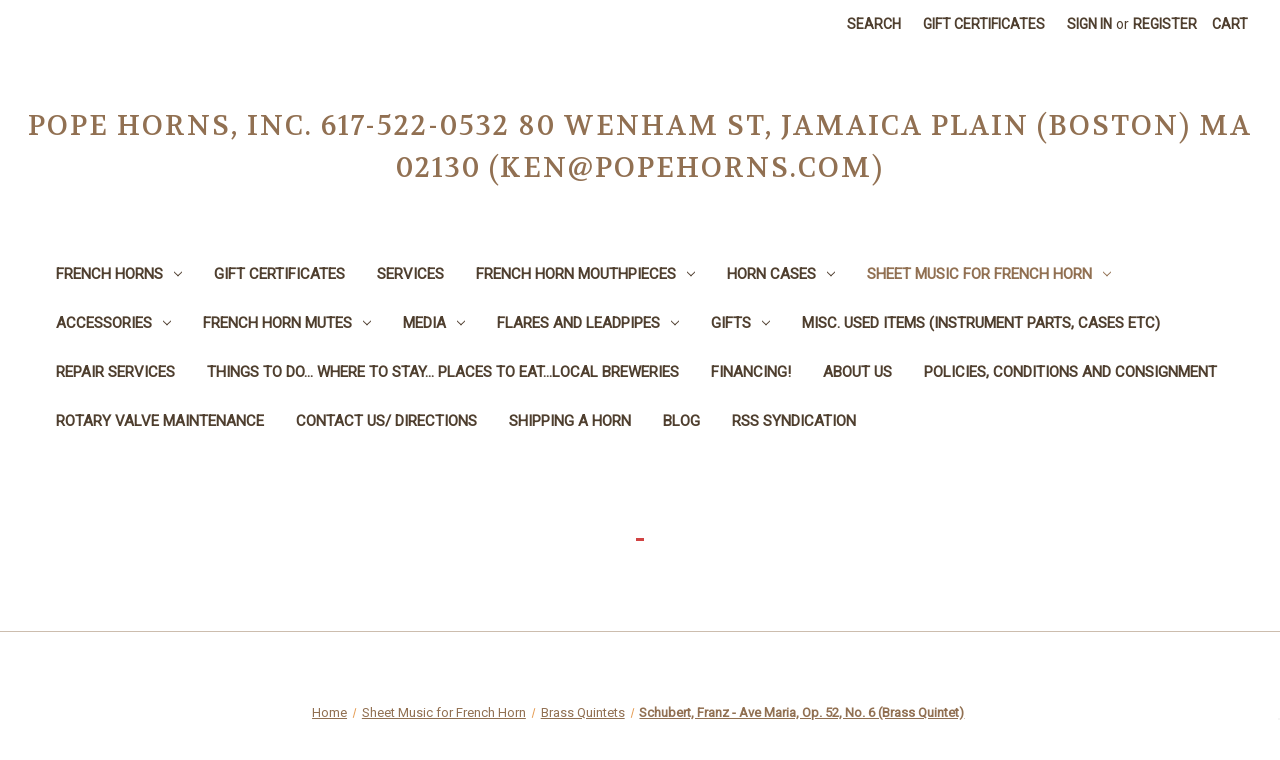

--- FILE ---
content_type: text/html; charset=UTF-8
request_url: https://poperepair.com/schubert-franz-ave-maria-op-52-no-6-brass-quintet/
body_size: 24653
content:


<!DOCTYPE html>
<html class="no-js" lang="en">
    <head>
        <title>Schubert, Franz - Ave Maria, Op. 52, No. 6 (Brass Quintet) - Pope Horns Inc.</title>
        <link rel="dns-prefetch preconnect" href="https://cdn11.bigcommerce.com/s-qplye12jwx" crossorigin><link rel="dns-prefetch preconnect" href="https://fonts.googleapis.com/" crossorigin><link rel="dns-prefetch preconnect" href="https://fonts.gstatic.com/" crossorigin>
        <meta property="product:price:amount" content="18" /><meta property="product:price:currency" content="USD" /><meta property="og:url" content="https://poperepair.com/schubert-franz-ave-maria-op-52-no-6-brass-quintet/" /><meta property="og:site_name" content="Pope Horns Inc." /><meta name="keywords" content="French Horns, New Horns, Used Horns, French Horn Music, french horn sheet music, Horn Mutes, Marcus Bonna, Kuhn, Kuehn, Lewis and Duerk, Lewis and Durk, Paxman, Briz, Yamaha, Conn"><link rel='canonical' href='https://poperepair.com/schubert-franz-ave-maria-op-52-no-6-brass-quintet/' /><meta name='platform' content='bigcommerce.stencil' /><meta property="og:type" content="product" />
<meta property="og:title" content="Schubert, Franz - Ave Maria, Op. 52, No. 6 (Brass Quintet)" />
<meta property="og:description" content="Everything Horn, everything for the professional French Horn player." />
<meta property="og:image" content="https://cdn11.bigcommerce.com/s-qplye12jwx/products/18370/images/13387/img_2253__37798.1477586908.500.659.jpg?c=2" />
<meta property="fb:admins" content="ken@poperepair.com" />
<meta property="og:availability" content="instock" />
<meta property="pinterest:richpins" content="enabled" />
        
         

        <link href="https://cdn11.bigcommerce.com/s-qplye12jwx/product_images/small%20logo.png?t=1518298895" rel="shortcut icon">
        <meta name="viewport" content="width=device-width, initial-scale=1">

        <script nonce="">
            document.documentElement.className = document.documentElement.className.replace('no-js', 'js');
        </script>

        <script nonce="">
    function browserSupportsAllFeatures() {
        return window.Promise
            && window.fetch
            && window.URL
            && window.URLSearchParams
            && window.WeakMap
            // object-fit support
            && ('objectFit' in document.documentElement.style);
    }

    function loadScript(src) {
        var js = document.createElement('script');
        js.src = src;
        js.onerror = function () {
            console.error('Failed to load polyfill script ' + src);
        };
        document.head.appendChild(js);
    }

    if (!browserSupportsAllFeatures()) {
        loadScript('https://cdn11.bigcommerce.com/s-qplye12jwx/stencil/0d9ef430-84cc-013e-5480-3e4666af9723/e/c33032e0-4682-0136-d8f8-0242ac110008/dist/theme-bundle.polyfills.js');
    }
</script>
        <script nonce="">window.consentManagerTranslations = `{"locale":"en","locales":{"consent_manager.data_collection_warning":"en","consent_manager.accept_all_cookies":"en","consent_manager.gdpr_settings":"en","consent_manager.data_collection_preferences":"en","consent_manager.manage_data_collection_preferences":"en","consent_manager.use_data_by_cookies":"en","consent_manager.data_categories_table":"en","consent_manager.allow":"en","consent_manager.accept":"en","consent_manager.deny":"en","consent_manager.dismiss":"en","consent_manager.reject_all":"en","consent_manager.category":"en","consent_manager.purpose":"en","consent_manager.functional_category":"en","consent_manager.functional_purpose":"en","consent_manager.analytics_category":"en","consent_manager.analytics_purpose":"en","consent_manager.targeting_category":"en","consent_manager.advertising_category":"en","consent_manager.advertising_purpose":"en","consent_manager.essential_category":"en","consent_manager.esential_purpose":"en","consent_manager.yes":"en","consent_manager.no":"en","consent_manager.not_available":"en","consent_manager.cancel":"en","consent_manager.save":"en","consent_manager.back_to_preferences":"en","consent_manager.close_without_changes":"en","consent_manager.unsaved_changes":"en","consent_manager.by_using":"en","consent_manager.agree_on_data_collection":"en","consent_manager.change_preferences":"en","consent_manager.cancel_dialog_title":"en","consent_manager.privacy_policy":"en","consent_manager.allow_category_tracking":"en","consent_manager.disallow_category_tracking":"en"},"translations":{"consent_manager.data_collection_warning":"We use cookies (and other similar technologies) to collect data to improve your shopping experience.","consent_manager.accept_all_cookies":"Accept All Cookies","consent_manager.gdpr_settings":"Settings","consent_manager.data_collection_preferences":"Website Data Collection Preferences","consent_manager.manage_data_collection_preferences":"Manage Website Data Collection Preferences","consent_manager.use_data_by_cookies":" uses data collected by cookies and JavaScript libraries to improve your shopping experience.","consent_manager.data_categories_table":"The table below outlines how we use this data by category. To opt out of a category of data collection, select 'No' and save your preferences.","consent_manager.allow":"Allow","consent_manager.accept":"Accept","consent_manager.deny":"Deny","consent_manager.dismiss":"Dismiss","consent_manager.reject_all":"Reject all","consent_manager.category":"Category","consent_manager.purpose":"Purpose","consent_manager.functional_category":"Functional","consent_manager.functional_purpose":"Enables enhanced functionality, such as videos and live chat. If you do not allow these, then some or all of these functions may not work properly.","consent_manager.analytics_category":"Analytics","consent_manager.analytics_purpose":"Provide statistical information on site usage, e.g., web analytics so we can improve this website over time.","consent_manager.targeting_category":"Targeting","consent_manager.advertising_category":"Advertising","consent_manager.advertising_purpose":"Used to create profiles or personalize content to enhance your shopping experience.","consent_manager.essential_category":"Essential","consent_manager.esential_purpose":"Essential for the site and any requested services to work, but do not perform any additional or secondary function.","consent_manager.yes":"Yes","consent_manager.no":"No","consent_manager.not_available":"N/A","consent_manager.cancel":"Cancel","consent_manager.save":"Save","consent_manager.back_to_preferences":"Back to Preferences","consent_manager.close_without_changes":"You have unsaved changes to your data collection preferences. Are you sure you want to close without saving?","consent_manager.unsaved_changes":"You have unsaved changes","consent_manager.by_using":"By using our website, you're agreeing to our","consent_manager.agree_on_data_collection":"By using our website, you're agreeing to the collection of data as described in our ","consent_manager.change_preferences":"You can change your preferences at any time","consent_manager.cancel_dialog_title":"Are you sure you want to cancel?","consent_manager.privacy_policy":"Privacy Policy","consent_manager.allow_category_tracking":"Allow [CATEGORY_NAME] tracking","consent_manager.disallow_category_tracking":"Disallow [CATEGORY_NAME] tracking"}}`;</script>

        <script nonce="">
            window.lazySizesConfig = window.lazySizesConfig || {};
            window.lazySizesConfig.loadMode = 1;
        </script>
        <script nonce="" async src="https://cdn11.bigcommerce.com/s-qplye12jwx/stencil/0d9ef430-84cc-013e-5480-3e4666af9723/e/c33032e0-4682-0136-d8f8-0242ac110008/dist/theme-bundle.head_async.js"></script>
        
        <link href="https://fonts.googleapis.com/css?family=Volkhov:400%7CMontserrat:500%7CRoboto:400&display=block" rel="stylesheet">
        
        <script nonce="" async src="https://cdn11.bigcommerce.com/s-qplye12jwx/stencil/0d9ef430-84cc-013e-5480-3e4666af9723/e/c33032e0-4682-0136-d8f8-0242ac110008/dist/theme-bundle.font.js"></script>

        <link data-stencil-stylesheet href="https://cdn11.bigcommerce.com/s-qplye12jwx/stencil/0d9ef430-84cc-013e-5480-3e4666af9723/e/c33032e0-4682-0136-d8f8-0242ac110008/css/theme-cf5b47e0-99a7-013e-9f70-6285925bd12d.css" rel="stylesheet">

        <!-- Start Tracking Code for analytics_facebook -->

<script>
!function(f,b,e,v,n,t,s){if(f.fbq)return;n=f.fbq=function(){n.callMethod?n.callMethod.apply(n,arguments):n.queue.push(arguments)};if(!f._fbq)f._fbq=n;n.push=n;n.loaded=!0;n.version='2.0';n.queue=[];t=b.createElement(e);t.async=!0;t.src=v;s=b.getElementsByTagName(e)[0];s.parentNode.insertBefore(t,s)}(window,document,'script','https://connect.facebook.net/en_US/fbevents.js');

fbq('set', 'autoConfig', 'false', '708210289359068');
fbq('dataProcessingOptions', ['LDU'], 0, 0);
fbq('init', '708210289359068', {"external_id":"658b787e-c342-41e7-882f-8f54c9289c9a"});
fbq('set', 'agent', 'bigcommerce', '708210289359068');

function trackEvents() {
    var pathName = window.location.pathname;

    fbq('track', 'PageView', {}, "");

    // Search events start -- only fire if the shopper lands on the /search.php page
    if (pathName.indexOf('/search.php') === 0 && getUrlParameter('search_query')) {
        fbq('track', 'Search', {
            content_type: 'product_group',
            content_ids: [],
            search_string: getUrlParameter('search_query')
        });
    }
    // Search events end

    // Wishlist events start -- only fire if the shopper attempts to add an item to their wishlist
    if (pathName.indexOf('/wishlist.php') === 0 && getUrlParameter('added_product_id')) {
        fbq('track', 'AddToWishlist', {
            content_type: 'product_group',
            content_ids: []
        });
    }
    // Wishlist events end

    // Lead events start -- only fire if the shopper subscribes to newsletter
    if (pathName.indexOf('/subscribe.php') === 0 && getUrlParameter('result') === 'success') {
        fbq('track', 'Lead', {});
    }
    // Lead events end

    // Registration events start -- only fire if the shopper registers an account
    if (pathName.indexOf('/login.php') === 0 && getUrlParameter('action') === 'account_created') {
        fbq('track', 'CompleteRegistration', {}, "");
    }
    // Registration events end

    

    function getUrlParameter(name) {
        var cleanName = name.replace(/[\[]/, '\[').replace(/[\]]/, '\]');
        var regex = new RegExp('[\?&]' + cleanName + '=([^&#]*)');
        var results = regex.exec(window.location.search);
        return results === null ? '' : decodeURIComponent(results[1].replace(/\+/g, ' '));
    }
}

if (window.addEventListener) {
    window.addEventListener("load", trackEvents, false)
}
</script>
<noscript><img height="1" width="1" style="display:none" alt="null" src="https://www.facebook.com/tr?id=708210289359068&ev=PageView&noscript=1&a=plbigcommerce1.2&eid="/></noscript>

<!-- End Tracking Code for analytics_facebook -->


<script type="text/javascript" src="https://checkout-sdk.bigcommerce.com/v1/loader.js" defer ></script>
<script src="https://www.google.com/recaptcha/api.js" async defer></script>
<script type="text/javascript">
var BCData = {"product_attributes":{"sku":"Schubert Ave Maria BQ","upc":null,"mpn":"SM:BQ:Schubert Ave Maria","gtin":null,"weight":null,"base":true,"image":null,"price":{"without_tax":{"formatted":"$18.00","value":18,"currency":"USD"},"tax_label":"Tax"},"stock":null,"instock":true,"stock_message":null,"purchasable":true,"purchasing_message":null}};
</script>
<script src='https://firewall.appdevelopergroup.co/public/js/firewall.js?shop=64f70fcd29b2c11f572b7a3f3b2166ad' async></script><script src='https://cdnjs.cloudflare.com/ajax/libs/jquery/2.2.4/jquery.min.js' ></script><script src='https://cdn.minibc.com/bootstrap/607da1b959742.js' ></script><script src="https://appdevelopergroup.co/apps/bc_firewall/js/firewall.js?shop=64f70fcd29b2c11f572b7a3f3b2166ad"></script>
<script nonce="">
(function () {
    var xmlHttp = new XMLHttpRequest();

    xmlHttp.open('POST', 'https://bes.gcp.data.bigcommerce.com/nobot');
    xmlHttp.setRequestHeader('Content-Type', 'application/json');
    xmlHttp.send('{"store_id":"10153094","timezone_offset":"-4.0","timestamp":"2025-11-02T19:31:28.91473600Z","visit_id":"01bce216-aea5-4613-87c1-a77dcf0dd667","channel_id":1}');
})();
</script>

    </head>
    <body>
        <svg data-src="https://cdn11.bigcommerce.com/s-qplye12jwx/stencil/0d9ef430-84cc-013e-5480-3e4666af9723/e/c33032e0-4682-0136-d8f8-0242ac110008/img/icon-sprite.svg" class="icons-svg-sprite"></svg>

        <a href="#main-content" class="skip-to-main-link">Skip to main content</a>
<header class="header" role="banner">
    <a href="#" class="mobileMenu-toggle" data-mobile-menu-toggle="menu">
        <span class="mobileMenu-toggleIcon">Toggle menu</span>
    </a>
    <nav class="navUser">
        

    <ul class="navUser-section navUser-section--alt">
        <li class="navUser-item">
            <a class="navUser-action navUser-item--compare"
               href="/compare"
               data-compare-nav
               aria-label="Compare"
            >
                Compare <span class="countPill countPill--positive countPill--alt"></span>
            </a>
        </li>
        <li class="navUser-item">
            <button class="navUser-action navUser-action--quickSearch"
               type="button"
               id="quick-search-expand"
               data-search="quickSearch"
               aria-controls="quickSearch"
               aria-label="Search"
            >
                Search
            </button>
        </li>
            <li class="navUser-item">
                <a class="navUser-action"
                   href="/giftcertificates.php"
                   aria-label="Gift Certificates"
                >
                    Gift Certificates
                </a>
            </li>
        <li class="navUser-item navUser-item--account">
                <a class="navUser-action"
                   href="/login.php"
                   aria-label="Sign in"
                >
                    Sign in
                </a>
                    <span class="navUser-or">or</span>
                    <a class="navUser-action"
                       href="/login.php?action&#x3D;create_account"
                       aria-label="Register"
                    >
                        Register
                    </a>
        </li>
        <li class="navUser-item navUser-item--cart">
            <a class="navUser-action"
               data-cart-preview
               data-dropdown="cart-preview-dropdown"
               data-options="align:right"
               href="/cart.php"
               aria-label="Cart with 0 items"
            >
                <span class="navUser-item-cartLabel">Cart</span>
                <span class="countPill cart-quantity"></span>
            </a>

            <div class="dropdown-menu" id="cart-preview-dropdown" data-dropdown-content aria-hidden="true"></div>
        </li>
    </ul>
    <div class="dropdown dropdown--quickSearch" id="quickSearch" aria-hidden="true" data-prevent-quick-search-close>
        <div class="container">
    <form class="form" data-url="/search.php" data-quick-search-form>
        <fieldset class="form-fieldset">
            <div class="form-field">
                <label class="is-srOnly" for="nav-quick-search">Search</label>
                <input class="form-input"
                       data-search-quick
                       name="nav-quick-search"
                       id="nav-quick-search"
                       data-error-message="Search field cannot be empty."
                       placeholder="Search the store"
                       autocomplete="off"
                >
            </div>
        </fieldset>
    </form>
    <section class="quickSearchResults" data-bind="html: results"></section>
    <p role="status"
       aria-live="polite"
       class="aria-description--hidden"
       data-search-aria-message-predefined-text="product results for"
    ></p>
</div>
    </div>
</nav>

        <div class="header-logo header-logo--center">
            <a href="https://poperepair.com/" class="header-logo__link" data-header-logo-link>
    <span class="header-logo-text">Pope Horns, Inc. 617-522-0532 
80 Wenham St, Jamaica Plain (Boston) MA 02130
(Ken@PopeHorns.com)</span>
</a>
        </div>
    <div class="navPages-container" id="menu" data-menu>
        <nav class="navPages">
    <div class="navPages-quickSearch">
        <div class="container">
    <form class="form" data-url="/search.php" data-quick-search-form>
        <fieldset class="form-fieldset">
            <div class="form-field">
                <label class="is-srOnly" for="nav-menu-quick-search">Search</label>
                <input class="form-input"
                       data-search-quick
                       name="nav-menu-quick-search"
                       id="nav-menu-quick-search"
                       data-error-message="Search field cannot be empty."
                       placeholder="Search the store"
                       autocomplete="off"
                >
            </div>
        </fieldset>
    </form>
    <section class="quickSearchResults" data-bind="html: results"></section>
    <p role="status"
       aria-live="polite"
       class="aria-description--hidden"
       data-search-aria-message-predefined-text="product results for"
    ></p>
</div>
    </div>
    <ul class="navPages-list">
            <li class="navPages-item">
                <a class="navPages-action has-subMenu"
   href="https://poperepair.com/french-horns/"
   data-collapsible="navPages-807"
>
    French Horns
    <i class="icon navPages-action-moreIcon" aria-hidden="true">
        <svg><use href="#icon-chevron-down" /></svg>
    </i>
</a>
<div class="navPage-subMenu" id="navPages-807" aria-hidden="true" tabindex="-1">
    <ul class="navPage-subMenu-list">
        <li class="navPage-subMenu-item">
            <a class="navPage-subMenu-action navPages-action"
               href="https://poperepair.com/french-horns/"
               aria-label="All French Horns"
            >
                All French Horns
            </a>
        </li>
            <li class="navPage-subMenu-item">
                    <a class="navPage-subMenu-action navPages-action has-subMenu"
                       href="https://poperepair.com/french-horns/new-horns/"
                       aria-label="New French Horns"
                    >
                        New French Horns
                        <span class="collapsible-icon-wrapper"
                            data-collapsible="navPages-822"
                            data-collapsible-disabled-breakpoint="medium"
                            data-collapsible-disabled-state="open"
                            data-collapsible-enabled-state="closed"
                        >
                            <i class="icon navPages-action-moreIcon" aria-hidden="true">
                                <svg><use href="#icon-chevron-down" /></svg>
                            </i>
                        </span>
                    </a>
                    <ul class="navPage-childList" id="navPages-822">
                        <li class="navPage-childList-item">
                            <a class="navPage-childList-action navPages-action"
                               href="https://poperepair.com/french-horns/new-french-horns/arnold-sons/"
                               aria-label="Arnold &amp; Sons"
                            >
                                Arnold &amp; Sons
                            </a>
                        </li>
                        <li class="navPage-childList-item">
                            <a class="navPage-childList-action navPages-action"
                               href="https://poperepair.com/french-horns/new-french-horns/durk-horns/"
                               aria-label="Durk Horns and Lewis and Durk"
                            >
                                Durk Horns and Lewis and Durk
                            </a>
                        </li>
                        <li class="navPage-childList-item">
                            <a class="navPage-childList-action navPages-action"
                               href="https://poperepair.com/french-horns/new-horns/briz-horns-a-pope-balu-alliance/"
                               aria-label="BRIZ Horns - a Pope-Balu Alliance"
                            >
                                BRIZ Horns - a Pope-Balu Alliance
                            </a>
                        </li>
                        <li class="navPage-childList-item">
                            <a class="navPage-childList-action navPages-action"
                               href="https://poperepair.com/french-horns/new-french-horns/finke-horns/"
                               aria-label="Finke Horns"
                            >
                                Finke Horns
                            </a>
                        </li>
                        <li class="navPage-childList-item">
                            <a class="navPage-childList-action navPages-action"
                               href="https://poperepair.com/french-horns/new-horns/hoyer-horns/"
                               aria-label="Hoyer Horns"
                            >
                                Hoyer Horns
                            </a>
                        </li>
                        <li class="navPage-childList-item">
                            <a class="navPage-childList-action navPages-action"
                               href="https://poperepair.com/french-horns/new-french-horns/kuhn/"
                               aria-label="Kuhn"
                            >
                                Kuhn
                            </a>
                        </li>
                        <li class="navPage-childList-item">
                            <a class="navPage-childList-action navPages-action"
                               href="https://poperepair.com/french-horns/new-horns/paxman/"
                               aria-label="Paxman"
                            >
                                Paxman
                            </a>
                        </li>
                        <li class="navPage-childList-item">
                            <a class="navPage-childList-action navPages-action"
                               href="https://poperepair.com/french-horns/new-french-horns/yamaha/"
                               aria-label="Yamaha"
                            >
                                Yamaha
                            </a>
                        </li>
                        <li class="navPage-childList-item">
                            <a class="navPage-childList-action navPages-action"
                               href="https://poperepair.com/french-horns/new-french-horns/single-horns/"
                               aria-label="Single Horns"
                            >
                                Single Horns
                            </a>
                        </li>
                    </ul>
            </li>
            <li class="navPage-subMenu-item">
                    <a class="navPage-subMenu-action navPages-action has-subMenu"
                       href="https://poperepair.com/french-horns/used-horns/"
                       aria-label="Used French Horns"
                    >
                        Used French Horns
                        <span class="collapsible-icon-wrapper"
                            data-collapsible="navPages-821"
                            data-collapsible-disabled-breakpoint="medium"
                            data-collapsible-disabled-state="open"
                            data-collapsible-enabled-state="closed"
                        >
                            <i class="icon navPages-action-moreIcon" aria-hidden="true">
                                <svg><use href="#icon-chevron-down" /></svg>
                            </i>
                        </span>
                    </a>
                    <ul class="navPage-childList" id="navPages-821">
                        <li class="navPage-childList-item">
                            <a class="navPage-childList-action navPages-action"
                               href="https://poperepair.com/french-horns/used-horns/descant-horns/"
                               aria-label="Descant Horns"
                            >
                                Descant Horns
                            </a>
                        </li>
                        <li class="navPage-childList-item">
                            <a class="navPage-childList-action navPages-action"
                               href="https://poperepair.com/french-horns/used-horns/double-horns/"
                               aria-label="Double Horns"
                            >
                                Double Horns
                            </a>
                        </li>
                        <li class="navPage-childList-item">
                            <a class="navPage-childList-action navPages-action"
                               href="https://poperepair.com/french-horns/used-horns/single-horns/"
                               aria-label="Single Horns"
                            >
                                Single Horns
                            </a>
                        </li>
                        <li class="navPage-childList-item">
                            <a class="navPage-childList-action navPages-action"
                               href="https://poperepair.com/french-horns/used-horns/specialty-horns/"
                               aria-label="Specialty Horns"
                            >
                                Specialty Horns
                            </a>
                        </li>
                        <li class="navPage-childList-item">
                            <a class="navPage-childList-action navPages-action"
                               href="https://poperepair.com/french-horns/used-horns/triple-horns/"
                               aria-label="Triple Horns"
                            >
                                Triple Horns
                            </a>
                        </li>
                    </ul>
            </li>
    </ul>
</div>
            </li>
            <li class="navPages-item">
                <a class="navPages-action"
   href="https://poperepair.com/gift-certificates/"
   aria-label="Gift Certificates "
>
    Gift Certificates 
</a>
            </li>
            <li class="navPages-item">
                <a class="navPages-action"
   href="https://poperepair.com/services/"
   aria-label="Services"
>
    Services
</a>
            </li>
            <li class="navPages-item">
                <a class="navPages-action has-subMenu"
   href="https://poperepair.com/horn-mouthpieces/"
   data-collapsible="navPages-811"
>
    French Horn Mouthpieces
    <i class="icon navPages-action-moreIcon" aria-hidden="true">
        <svg><use href="#icon-chevron-down" /></svg>
    </i>
</a>
<div class="navPage-subMenu" id="navPages-811" aria-hidden="true" tabindex="-1">
    <ul class="navPage-subMenu-list">
        <li class="navPage-subMenu-item">
            <a class="navPage-subMenu-action navPages-action"
               href="https://poperepair.com/horn-mouthpieces/"
               aria-label="All French Horn Mouthpieces"
            >
                All French Horn Mouthpieces
            </a>
        </li>
            <li class="navPage-subMenu-item">
                    <a class="navPage-subMenu-action navPages-action"
                       href="https://poperepair.com/horn-mouthpieces/cantesanu-mouthpieces/"
                       aria-label="Cantesanu Mouthpieces"
                    >
                        Cantesanu Mouthpieces
                    </a>
            </li>
            <li class="navPage-subMenu-item">
                    <a class="navPage-subMenu-action navPages-action"
                       href="https://poperepair.com/french-horn-mouthpieces/denis-wick/"
                       aria-label="Denis Wick"
                    >
                        Denis Wick
                    </a>
            </li>
            <li class="navPage-subMenu-item">
                    <a class="navPage-subMenu-action navPages-action"
                       href="https://poperepair.com/french-horn-mouthpieces/holton-farkas-mouthpieces/"
                       aria-label="Holton Farkas Mouthpieces"
                    >
                        Holton Farkas Mouthpieces
                    </a>
            </li>
            <li class="navPage-subMenu-item">
                    <a class="navPage-subMenu-action navPages-action"
                       href="https://poperepair.com/horn-mouthpieces/houser-mouthpieces/"
                       aria-label="Houser Mouthpieces"
                    >
                        Houser Mouthpieces
                    </a>
            </li>
            <li class="navPage-subMenu-item">
                    <a class="navPage-subMenu-action navPages-action"
                       href="https://poperepair.com/horn-mouthpieces/josef-klier-jk-mouthpieces/"
                       aria-label="Josef Klier JK Mouthpieces"
                    >
                        Josef Klier JK Mouthpieces
                    </a>
            </li>
            <li class="navPage-subMenu-item">
                    <a class="navPage-subMenu-action navPages-action"
                       href="https://poperepair.com/horn-mouthpieces/laskey-horn-mouthpieces/"
                       aria-label="Laskey Horn Mouthpieces"
                    >
                        Laskey Horn Mouthpieces
                    </a>
            </li>
            <li class="navPage-subMenu-item">
                    <a class="navPage-subMenu-action navPages-action"
                       href="https://poperepair.com/horn-mouthpieces/maelstrom-mouthpieces/"
                       aria-label="Maelstrom Mouthpieces"
                    >
                        Maelstrom Mouthpieces
                    </a>
            </li>
            <li class="navPage-subMenu-item">
                    <a class="navPage-subMenu-action navPages-action"
                       href="https://poperepair.com/horn-mouthpieces/paxman-mouthpieces/"
                       aria-label="Paxman Mouthpieces"
                    >
                        Paxman Mouthpieces
                    </a>
            </li>
            <li class="navPage-subMenu-item">
                    <a class="navPage-subMenu-action navPages-action"
                       href="https://poperepair.com/horn-mouthpieces/stork-mouthpieces/"
                       aria-label="Stork Mouthpieces"
                    >
                        Stork Mouthpieces
                    </a>
            </li>
            <li class="navPage-subMenu-item">
                    <a class="navPage-subMenu-action navPages-action"
                       href="https://poperepair.com/horn-mouthpieces/yamaha-horn-mouthpieces-custom-and-standard/"
                       aria-label="Yamaha Horn Mouthpieces (Custom and Standard)"
                    >
                        Yamaha Horn Mouthpieces (Custom and Standard)
                    </a>
            </li>
            <li class="navPage-subMenu-item">
                    <a class="navPage-subMenu-action navPages-action"
                       href="https://poperepair.com/horn-mouthpieces/warburton-horn-mouthpieces/"
                       aria-label="Warburton Horn Mouthpieces"
                    >
                        Warburton Horn Mouthpieces
                    </a>
            </li>
    </ul>
</div>
            </li>
            <li class="navPages-item">
                <a class="navPages-action has-subMenu"
   href="https://poperepair.com/horn-cases/"
   data-collapsible="navPages-813"
>
    Horn Cases
    <i class="icon navPages-action-moreIcon" aria-hidden="true">
        <svg><use href="#icon-chevron-down" /></svg>
    </i>
</a>
<div class="navPage-subMenu" id="navPages-813" aria-hidden="true" tabindex="-1">
    <ul class="navPage-subMenu-list">
        <li class="navPage-subMenu-item">
            <a class="navPage-subMenu-action navPages-action"
               href="https://poperepair.com/horn-cases/"
               aria-label="All Horn Cases"
            >
                All Horn Cases
            </a>
        </li>
            <li class="navPage-subMenu-item">
                    <a class="navPage-subMenu-action navPages-action"
                       href="https://poperepair.com/cases/eastman-fixed-bell-horn-case/"
                       aria-label="Eastman Fixed Bell Horn Case"
                    >
                        Eastman Fixed Bell Horn Case
                    </a>
            </li>
            <li class="navPage-subMenu-item">
                    <a class="navPage-subMenu-action navPages-action has-subMenu"
                       href="https://poperepair.com/cases/marcus-bonna-cases/"
                       aria-label="Marcus Bonna Cases"
                    >
                        Marcus Bonna Cases
                        <span class="collapsible-icon-wrapper"
                            data-collapsible="navPages-838"
                            data-collapsible-disabled-breakpoint="medium"
                            data-collapsible-disabled-state="open"
                            data-collapsible-enabled-state="closed"
                        >
                            <i class="icon navPages-action-moreIcon" aria-hidden="true">
                                <svg><use href="#icon-chevron-down" /></svg>
                            </i>
                        </span>
                    </a>
                    <ul class="navPage-childList" id="navPages-838">
                        <li class="navPage-childList-item">
                            <a class="navPage-childList-action navPages-action"
                               href="https://poperepair.com/cases/marcus-bonna-cases/fixed-bell/"
                               aria-label="Fixed Bell"
                            >
                                Fixed Bell
                            </a>
                        </li>
                        <li class="navPage-childList-item">
                            <a class="navPage-childList-action navPages-action"
                               href="https://poperepair.com/cases/marcus-bonna-cases/marcus-bonna-rolling-cases/"
                               aria-label="Marcus Bonna Rolling Cases"
                            >
                                Marcus Bonna Rolling Cases
                            </a>
                        </li>
                        <li class="navPage-childList-item">
                            <a class="navPage-childList-action navPages-action"
                               href="https://poperepair.com/cases/marcus-bonna-cases/ultralight-detachable/"
                               aria-label="Ultralight Detachable"
                            >
                                Ultralight Detachable
                            </a>
                        </li>
                    </ul>
            </li>
            <li class="navPage-subMenu-item">
                    <a class="navPage-subMenu-action navPages-action"
                       href="https://poperepair.com/cases/mute-mouthpiece-pouches-cases-replacement-str/"
                       aria-label="Mute &amp; Mouthpiece Pouches/Cases/Replacement Str"
                    >
                        Mute &amp; Mouthpiece Pouches/Cases/Replacement Str
                    </a>
            </li>
            <li class="navPage-subMenu-item">
                    <a class="navPage-subMenu-action navPages-action"
                       href="https://poperepair.com/cases/marcus-bonna-cases/detachable-bell/"
                       aria-label="Detachable Bell"
                    >
                        Detachable Bell
                    </a>
            </li>
            <li class="navPage-subMenu-item">
                    <a class="navPage-subMenu-action navPages-action"
                       href="https://poperepair.com/cases/protec/"
                       aria-label="ProTec"
                    >
                        ProTec
                    </a>
            </li>
            <li class="navPage-subMenu-item">
                    <a class="navPage-subMenu-action navPages-action"
                       href="https://poperepair.com/horn-cases/wiseman-cases/"
                       aria-label="Wiseman Cases"
                    >
                        Wiseman Cases
                    </a>
            </li>
    </ul>
</div>
            </li>
            <li class="navPages-item">
                <a class="navPages-action has-subMenu activePage"
   href="https://poperepair.com/sheet-music/"
   data-collapsible="navPages-806"
>
    Sheet Music for French Horn
    <i class="icon navPages-action-moreIcon" aria-hidden="true">
        <svg><use href="#icon-chevron-down" /></svg>
    </i>
</a>
<div class="navPage-subMenu" id="navPages-806" aria-hidden="true" tabindex="-1">
    <ul class="navPage-subMenu-list">
        <li class="navPage-subMenu-item">
            <a class="navPage-subMenu-action navPages-action"
               href="https://poperepair.com/sheet-music/"
               aria-label="All Sheet Music for French Horn"
            >
                All Sheet Music for French Horn
            </a>
        </li>
            <li class="navPage-subMenu-item">
                    <a class="navPage-subMenu-action navPages-action has-subMenu"
                       href="https://poperepair.com/sheet-music-for-french-horn/holiday-music/"
                       aria-label="Holiday Music"
                    >
                        Holiday Music
                        <span class="collapsible-icon-wrapper"
                            data-collapsible="navPages-894"
                            data-collapsible-disabled-breakpoint="medium"
                            data-collapsible-disabled-state="open"
                            data-collapsible-enabled-state="closed"
                        >
                            <i class="icon navPages-action-moreIcon" aria-hidden="true">
                                <svg><use href="#icon-chevron-down" /></svg>
                            </i>
                        </span>
                    </a>
                    <ul class="navPage-childList" id="navPages-894">
                        <li class="navPage-childList-item">
                            <a class="navPage-childList-action navPages-action"
                               href="https://poperepair.com/sheet-music-for-french-horn/holiday-music/1-horn-holiday/"
                               aria-label="1 Horn Holiday"
                            >
                                1 Horn Holiday
                            </a>
                        </li>
                        <li class="navPage-childList-item">
                            <a class="navPage-childList-action navPages-action"
                               href="https://poperepair.com/sheet-music-for-french-horn/holiday-music/2-horn-holiday/"
                               aria-label="2 Horn Holiday"
                            >
                                2 Horn Holiday
                            </a>
                        </li>
                        <li class="navPage-childList-item">
                            <a class="navPage-childList-action navPages-action"
                               href="https://poperepair.com/sheet-music-for-french-horn/holiday-music/3-horn-holiday/"
                               aria-label="3 Horn Holiday"
                            >
                                3 Horn Holiday
                            </a>
                        </li>
                        <li class="navPage-childList-item">
                            <a class="navPage-childList-action navPages-action"
                               href="https://poperepair.com/sheet-music-for-french-horn/holiday-music/4-horn-holiday/"
                               aria-label="4 Horn Holiday"
                            >
                                4 Horn Holiday
                            </a>
                        </li>
                        <li class="navPage-childList-item">
                            <a class="navPage-childList-action navPages-action"
                               href="https://poperepair.com/sheet-music-for-french-horn/holiday-music/5-horn-holiday/"
                               aria-label="5 Horn Holiday"
                            >
                                5 Horn Holiday
                            </a>
                        </li>
                        <li class="navPage-childList-item">
                            <a class="navPage-childList-action navPages-action"
                               href="https://poperepair.com/sheet-music-for-french-horn/holiday-music/6-horn-holiday/"
                               aria-label="6 Horn Holiday"
                            >
                                6 Horn Holiday
                            </a>
                        </li>
                        <li class="navPage-childList-item">
                            <a class="navPage-childList-action navPages-action"
                               href="https://poperepair.com/sheet-music-for-french-horn/holiday-music/8-horn-holiday/"
                               aria-label="8 Horn Holiday"
                            >
                                8 Horn Holiday
                            </a>
                        </li>
                        <li class="navPage-childList-item">
                            <a class="navPage-childList-action navPages-action"
                               href="https://poperepair.com/sheet-music-for-french-horn/holiday-music/brass-quintet-holiday/"
                               aria-label="Brass Quintet Holiday"
                            >
                                Brass Quintet Holiday
                            </a>
                        </li>
                        <li class="navPage-childList-item">
                            <a class="navPage-childList-action navPages-action"
                               href="https://poperepair.com/sheet-music-for-french-horn/holiday-music/horn-choir-holiday/"
                               aria-label="Horn Choir Holiday"
                            >
                                Horn Choir Holiday
                            </a>
                        </li>
                        <li class="navPage-childList-item">
                            <a class="navPage-childList-action navPages-action"
                               href="https://poperepair.com/sheet-music-for-french-horn/holiday-music/mixed-ensemble-holiday/"
                               aria-label="Mixed Ensemble Holiday"
                            >
                                Mixed Ensemble Holiday
                            </a>
                        </li>
                        <li class="navPage-childList-item">
                            <a class="navPage-childList-action navPages-action"
                               href="https://poperepair.com/sheet-music-for-french-horn/holiday-music/wind-quintet-holiday/"
                               aria-label="Wind Quintet Holiday"
                            >
                                Wind Quintet Holiday
                            </a>
                        </li>
                    </ul>
            </li>
            <li class="navPage-subMenu-item">
                    <a class="navPage-subMenu-action navPages-action"
                       href="https://poperepair.com/sheet-music/2-horns-duets-some-w-pno/"
                       aria-label="2 Horns ( Horn Duets, some w/  Pno)"
                    >
                        2 Horns ( Horn Duets, some w/  Pno)
                    </a>
            </li>
            <li class="navPage-subMenu-item">
                    <a class="navPage-subMenu-action navPages-action"
                       href="https://poperepair.com/sheet-music/1-horn/"
                       aria-label="1 Horn"
                    >
                        1 Horn
                    </a>
            </li>
            <li class="navPage-subMenu-item">
                    <a class="navPage-subMenu-action navPages-action"
                       href="https://poperepair.com/sheet-music/3-horns-trios/"
                       aria-label="3 Horns (Horn Trios)"
                    >
                        3 Horns (Horn Trios)
                    </a>
            </li>
            <li class="navPage-subMenu-item">
                    <a class="navPage-subMenu-action navPages-action"
                       href="https://poperepair.com/sheet-music-for-horn/4-horns-horn-quartets/"
                       aria-label="4 Horns (Horn Quartets)"
                    >
                        4 Horns (Horn Quartets)
                    </a>
            </li>
            <li class="navPage-subMenu-item">
                    <a class="navPage-subMenu-action navPages-action"
                       href="https://poperepair.com/sheet-music/5-horns-quintets/"
                       aria-label="5 Horns (Quintets)"
                    >
                        5 Horns (Quintets)
                    </a>
            </li>
            <li class="navPage-subMenu-item">
                    <a class="navPage-subMenu-action navPages-action"
                       href="https://poperepair.com/sheet-music-for-french-horn/horn-s-w-misc-instruments/"
                       aria-label="Horn(s) w/Misc. Instruments"
                    >
                        Horn(s) w/Misc. Instruments
                    </a>
            </li>
            <li class="navPage-subMenu-item">
                    <a class="navPage-subMenu-action navPages-action"
                       href="https://poperepair.com/sheet-music/6-horns-sextets/"
                       aria-label="6 Horns (Sextets)"
                    >
                        6 Horns (Sextets)
                    </a>
            </li>
            <li class="navPage-subMenu-item">
                    <a class="navPage-subMenu-action navPages-action"
                       href="https://poperepair.com/sheet-music/8-horns-octets/"
                       aria-label="8 Horns (Horn Octets)"
                    >
                        8 Horns (Horn Octets)
                    </a>
            </li>
            <li class="navPage-subMenu-item">
                    <a class="navPage-subMenu-action navPages-action"
                       href="https://poperepair.com/sheet-music/horn-ensembles-choirs/"
                       aria-label="Horn Ensembles/Choirs"
                    >
                        Horn Ensembles/Choirs
                    </a>
            </li>
            <li class="navPage-subMenu-item">
                    <a class="navPage-subMenu-action navPages-action"
                       href="https://poperepair.com/sheet-music/horn-method-studies/"
                       aria-label="Horn Studies"
                    >
                        Horn Studies
                    </a>
            </li>
            <li class="navPage-subMenu-item">
                    <a class="navPage-subMenu-action navPages-action"
                       href="https://poperepair.com/sheet-music/brass-quintets/"
                       aria-label="Brass Quintets"
                    >
                        Brass Quintets
                    </a>
            </li>
            <li class="navPage-subMenu-item">
                    <a class="navPage-subMenu-action navPages-action"
                       href="https://poperepair.com/sheet-music/woodwind-quintets/"
                       aria-label="Woodwind Quintets"
                    >
                        Woodwind Quintets
                    </a>
            </li>
            <li class="navPage-subMenu-item">
                    <a class="navPage-subMenu-action navPages-action"
                       href="https://poperepair.com/sheet-music/horn-excerpts-cdroms/"
                       aria-label="Horn Excerpts (+CDRoms)"
                    >
                        Horn Excerpts (+CDRoms)
                    </a>
            </li>
    </ul>
</div>
            </li>
            <li class="navPages-item">
                <a class="navPages-action has-subMenu"
   href="https://poperepair.com/accessories/"
   data-collapsible="navPages-805"
>
    Accessories
    <i class="icon navPages-action-moreIcon" aria-hidden="true">
        <svg><use href="#icon-chevron-down" /></svg>
    </i>
</a>
<div class="navPage-subMenu" id="navPages-805" aria-hidden="true" tabindex="-1">
    <ul class="navPage-subMenu-list">
        <li class="navPage-subMenu-item">
            <a class="navPage-subMenu-action navPages-action"
               href="https://poperepair.com/accessories/"
               aria-label="All Accessories"
            >
                All Accessories
            </a>
        </li>
            <li class="navPage-subMenu-item">
                    <a class="navPage-subMenu-action navPages-action"
                       href="https://poperepair.com/hand-guards-straps/"
                       aria-label="Hand Guards &amp; Straps"
                    >
                        Hand Guards &amp; Straps
                    </a>
            </li>
            <li class="navPage-subMenu-item">
                    <a class="navPage-subMenu-action navPages-action has-subMenu"
                       href="https://poperepair.com/accessories/oils-greases-cleaning-products/"
                       aria-label="Oils, Greases, Cleaning Products"
                    >
                        Oils, Greases, Cleaning Products
                        <span class="collapsible-icon-wrapper"
                            data-collapsible="navPages-818"
                            data-collapsible-disabled-breakpoint="medium"
                            data-collapsible-disabled-state="open"
                            data-collapsible-enabled-state="closed"
                        >
                            <i class="icon navPages-action-moreIcon" aria-hidden="true">
                                <svg><use href="#icon-chevron-down" /></svg>
                            </i>
                        </span>
                    </a>
                    <ul class="navPage-childList" id="navPages-818">
                        <li class="navPage-childList-item">
                            <a class="navPage-childList-action navPages-action"
                               href="https://poperepair.com/accessories/oils-greases-cleaning-products/meinlschmidt-jm-lubricants/"
                               aria-label="Meinlschmidt (JM) Lubricants"
                            >
                                Meinlschmidt (JM) Lubricants
                            </a>
                        </li>
                    </ul>
            </li>
            <li class="navPage-subMenu-item">
                    <a class="navPage-subMenu-action navPages-action"
                       href="https://poperepair.com/accessories/parts-horn-repair-parts/"
                       aria-label="Parts (Horn Repair Parts)"
                    >
                        Parts (Horn Repair Parts)
                    </a>
            </li>
            <li class="navPage-subMenu-item">
                    <a class="navPage-subMenu-action navPages-action"
                       href="https://poperepair.com/accessories/peformance-aids-tuners-metronome/"
                       aria-label="Peformance Aids/Tuners/Metronome"
                    >
                        Peformance Aids/Tuners/Metronome
                    </a>
            </li>
            <li class="navPage-subMenu-item">
                    <a class="navPage-subMenu-action navPages-action"
                       href="https://poperepair.com/accessories/stands-horn-music/"
                       aria-label="Stands (Horn &amp; Music)"
                    >
                        Stands (Horn &amp; Music)
                    </a>
            </li>
    </ul>
</div>
            </li>
            <li class="navPages-item">
                <a class="navPages-action has-subMenu"
   href="https://poperepair.com/french-horn-mutes/"
   data-collapsible="navPages-804"
>
    French Horn Mutes
    <i class="icon navPages-action-moreIcon" aria-hidden="true">
        <svg><use href="#icon-chevron-down" /></svg>
    </i>
</a>
<div class="navPage-subMenu" id="navPages-804" aria-hidden="true" tabindex="-1">
    <ul class="navPage-subMenu-list">
        <li class="navPage-subMenu-item">
            <a class="navPage-subMenu-action navPages-action"
               href="https://poperepair.com/french-horn-mutes/"
               aria-label="All French Horn Mutes"
            >
                All French Horn Mutes
            </a>
        </li>
            <li class="navPage-subMenu-item">
                    <a class="navPage-subMenu-action navPages-action"
                       href="https://poperepair.com/mutes/alexander-mutes/"
                       aria-label="Alexander Mutes"
                    >
                        Alexander Mutes
                    </a>
            </li>
            <li class="navPage-subMenu-item">
                    <a class="navPage-subMenu-action navPages-action"
                       href="https://poperepair.com/mutes/balu-mutes/"
                       aria-label="Balu Mutes"
                    >
                        Balu Mutes
                    </a>
            </li>
            <li class="navPage-subMenu-item">
                    <a class="navPage-subMenu-action navPages-action"
                       href="https://poperepair.com/mutes/denis-wick-mutes/"
                       aria-label="Denis Wick Mutes"
                    >
                        Denis Wick Mutes
                    </a>
            </li>
            <li class="navPage-subMenu-item">
                    <a class="navPage-subMenu-action navPages-action"
                       href="https://poperepair.com/mutes/faxx/"
                       aria-label="FAXX"
                    >
                        FAXX
                    </a>
            </li>
            <li class="navPage-subMenu-item">
                    <a class="navPage-subMenu-action navPages-action"
                       href="https://poperepair.com/mutes/horn-crafts/"
                       aria-label="Horn-Crafts"
                    >
                        Horn-Crafts
                    </a>
            </li>
            <li class="navPage-subMenu-item">
                    <a class="navPage-subMenu-action navPages-action"
                       href="https://poperepair.com/french-horn-mutes/lukas-mutes/"
                       aria-label="Lukas Mutes"
                    >
                        Lukas Mutes
                    </a>
            </li>
            <li class="navPage-subMenu-item">
                    <a class="navPage-subMenu-action navPages-action"
                       href="https://poperepair.com/mutes/marcus-bonna-mutes/"
                       aria-label="Marcus Bonna Mutes"
                    >
                        Marcus Bonna Mutes
                    </a>
            </li>
            <li class="navPage-subMenu-item">
                    <a class="navPage-subMenu-action navPages-action"
                       href="https://poperepair.com/mutes/moosic-mutes/"
                       aria-label="Moosic Mutes"
                    >
                        Moosic Mutes
                    </a>
            </li>
            <li class="navPage-subMenu-item">
                    <a class="navPage-subMenu-action navPages-action"
                       href="https://poperepair.com/mutes/okura-mutes/"
                       aria-label="Okura Mutes"
                    >
                        Okura Mutes
                    </a>
            </li>
            <li class="navPage-subMenu-item">
                    <a class="navPage-subMenu-action navPages-action"
                       href="https://poperepair.com/mutes/powerstopf-mutes/"
                       aria-label="Powerstopf Mutes"
                    >
                        Powerstopf Mutes
                    </a>
            </li>
            <li class="navPage-subMenu-item">
                    <a class="navPage-subMenu-action navPages-action"
                       href="https://poperepair.com/mutes/protec-mutes/"
                       aria-label="ProTec Mutes"
                    >
                        ProTec Mutes
                    </a>
            </li>
            <li class="navPage-subMenu-item">
                    <a class="navPage-subMenu-action navPages-action"
                       href="https://poperepair.com/french-horn-mutes/rittich/"
                       aria-label="Rittich"
                    >
                        Rittich
                    </a>
            </li>
            <li class="navPage-subMenu-item">
                    <a class="navPage-subMenu-action navPages-action"
                       href="https://poperepair.com/mutes/snyder-mutes/"
                       aria-label="Snyder Mutes"
                    >
                        Snyder Mutes
                    </a>
            </li>
            <li class="navPage-subMenu-item">
                    <a class="navPage-subMenu-action navPages-action"
                       href="https://poperepair.com/mutes/tom-crown/"
                       aria-label="Tom Crown"
                    >
                        Tom Crown
                    </a>
            </li>
            <li class="navPage-subMenu-item">
                    <a class="navPage-subMenu-action navPages-action"
                       href="https://poperepair.com/mutes/trumcor-mutes/"
                       aria-label="Trumcor Mutes"
                    >
                        Trumcor Mutes
                    </a>
            </li>
            <li class="navPage-subMenu-item">
                    <a class="navPage-subMenu-action navPages-action"
                       href="https://poperepair.com/wallace-mutes/"
                       aria-label="Wallace Mutes"
                    >
                        Wallace Mutes
                    </a>
            </li>
            <li class="navPage-subMenu-item">
                    <a class="navPage-subMenu-action navPages-action"
                       href="https://poperepair.com/wynwood-mutes/"
                       aria-label="Wynwood Mutes"
                    >
                        Wynwood Mutes
                    </a>
            </li>
            <li class="navPage-subMenu-item">
                    <a class="navPage-subMenu-action navPages-action"
                       href="https://poperepair.com/yamaha-silent-brass/"
                       aria-label="Yamaha Silent Brass"
                    >
                        Yamaha Silent Brass
                    </a>
            </li>
    </ul>
</div>
            </li>
            <li class="navPages-item">
                <a class="navPages-action has-subMenu"
   href="https://poperepair.com/media/"
   data-collapsible="navPages-810"
>
    Media
    <i class="icon navPages-action-moreIcon" aria-hidden="true">
        <svg><use href="#icon-chevron-down" /></svg>
    </i>
</a>
<div class="navPage-subMenu" id="navPages-810" aria-hidden="true" tabindex="-1">
    <ul class="navPage-subMenu-list">
        <li class="navPage-subMenu-item">
            <a class="navPage-subMenu-action navPages-action"
               href="https://poperepair.com/media/"
               aria-label="All Media"
            >
                All Media
            </a>
        </li>
            <li class="navPage-subMenu-item">
                    <a class="navPage-subMenu-action navPages-action"
                       href="https://poperepair.com/art/"
                       aria-label="Art"
                    >
                        Art
                    </a>
            </li>
            <li class="navPage-subMenu-item">
                    <a class="navPage-subMenu-action navPages-action"
                       href="https://poperepair.com/media/books-dvds/"
                       aria-label="Books &amp; DVDs"
                    >
                        Books &amp; DVDs
                    </a>
            </li>
            <li class="navPage-subMenu-item">
                    <a class="navPage-subMenu-action navPages-action has-subMenu"
                       href="https://poperepair.com/media/recordings/"
                       aria-label="Recordings"
                    >
                        Recordings
                        <span class="collapsible-icon-wrapper"
                            data-collapsible="navPages-835"
                            data-collapsible-disabled-breakpoint="medium"
                            data-collapsible-disabled-state="open"
                            data-collapsible-enabled-state="closed"
                        >
                            <i class="icon navPages-action-moreIcon" aria-hidden="true">
                                <svg><use href="#icon-chevron-down" /></svg>
                            </i>
                        </span>
                    </a>
                    <ul class="navPage-childList" id="navPages-835">
                        <li class="navPage-childList-item">
                            <a class="navPage-childList-action navPages-action"
                               href="https://poperepair.com/media/recordings/french-horn-ensembles/"
                               aria-label="French Horn Ensembles"
                            >
                                French Horn Ensembles
                            </a>
                        </li>
                        <li class="navPage-childList-item">
                            <a class="navPage-childList-action navPages-action"
                               href="https://poperepair.com/media/recordings/blowout-cds-only-5-00-each/"
                               aria-label="Blowout CD&#x27;s Only $5.00 each!"
                            >
                                Blowout CD&#x27;s Only $5.00 each!
                            </a>
                        </li>
                        <li class="navPage-childList-item">
                            <a class="navPage-childList-action navPages-action"
                               href="https://poperepair.com/media/recordings/french-horn-soloists/"
                               aria-label="French Horn Soloists"
                            >
                                French Horn Soloists
                            </a>
                        </li>
                    </ul>
            </li>
    </ul>
</div>
            </li>
            <li class="navPages-item">
                <a class="navPages-action has-subMenu"
   href="https://poperepair.com/flares-and-leadpipes/"
   data-collapsible="navPages-812"
>
    Flares and Leadpipes
    <i class="icon navPages-action-moreIcon" aria-hidden="true">
        <svg><use href="#icon-chevron-down" /></svg>
    </i>
</a>
<div class="navPage-subMenu" id="navPages-812" aria-hidden="true" tabindex="-1">
    <ul class="navPage-subMenu-list">
        <li class="navPage-subMenu-item">
            <a class="navPage-subMenu-action navPages-action"
               href="https://poperepair.com/flares-and-leadpipes/"
               aria-label="All Flares and Leadpipes"
            >
                All Flares and Leadpipes
            </a>
        </li>
            <li class="navPage-subMenu-item">
                    <a class="navPage-subMenu-action navPages-action"
                       href="https://poperepair.com/flares-and-leadpipes/leadpipes/"
                       aria-label="Leadpipes"
                    >
                        Leadpipes
                    </a>
            </li>
            <li class="navPage-subMenu-item">
                    <a class="navPage-subMenu-action navPages-action"
                       href="https://poperepair.com/flares/new-flares/"
                       aria-label="New Flares"
                    >
                        New Flares
                    </a>
            </li>
            <li class="navPage-subMenu-item">
                    <a class="navPage-subMenu-action navPages-action"
                       href="https://poperepair.com/flares/used-flares/"
                       aria-label="Used Flares"
                    >
                        Used Flares
                    </a>
            </li>
    </ul>
</div>
            </li>
            <li class="navPages-item">
                <a class="navPages-action has-subMenu"
   href="https://poperepair.com/gifts/"
   data-collapsible="navPages-809"
>
    Gifts
    <i class="icon navPages-action-moreIcon" aria-hidden="true">
        <svg><use href="#icon-chevron-down" /></svg>
    </i>
</a>
<div class="navPage-subMenu" id="navPages-809" aria-hidden="true" tabindex="-1">
    <ul class="navPage-subMenu-list">
        <li class="navPage-subMenu-item">
            <a class="navPage-subMenu-action navPages-action"
               href="https://poperepair.com/gifts/"
               aria-label="All Gifts"
            >
                All Gifts
            </a>
        </li>
            <li class="navPage-subMenu-item">
                    <a class="navPage-subMenu-action navPages-action"
                       href="https://poperepair.com/gifts/holiday-stuff/"
                       aria-label="Holiday Stuff"
                    >
                        Holiday Stuff
                    </a>
            </li>
    </ul>
</div>
            </li>
            <li class="navPages-item">
                <a class="navPages-action"
   href="https://poperepair.com/misc-used-items-cases-etc/"
   aria-label="Misc. Used Items (Instrument Parts, Cases etc)"
>
    Misc. Used Items (Instrument Parts, Cases etc)
</a>
            </li>
                 <li class="navPages-item navPages-item-page">
                     <a class="navPages-action"
                        href="https://poperepair.com/repair-services/"
                        aria-label="Repair Services"
                     >
                         Repair Services
                     </a>
                 </li>
                 <li class="navPages-item navPages-item-page">
                     <a class="navPages-action"
                        href="https://poperepair.com/things-to-do-where-to-stay-places-to-eat-local-breweries/"
                        aria-label="Things to do... Where to stay... Places to eat...local Breweries"
                     >
                         Things to do... Where to stay... Places to eat...local Breweries
                     </a>
                 </li>
                 <li class="navPages-item navPages-item-page">
                     <a class="navPages-action"
                        href="https://poperepair.com/financing-your-new-or-used-horn/"
                        aria-label="Financing!"
                     >
                         Financing!
                     </a>
                 </li>
                 <li class="navPages-item navPages-item-page">
                     <a class="navPages-action"
                        href="https://poperepair.com/about-us/"
                        aria-label="About us"
                     >
                         About us
                     </a>
                 </li>
                 <li class="navPages-item navPages-item-page">
                     <a class="navPages-action"
                        href="https://poperepair.com/policies-conditions-and-consignment/"
                        aria-label="Policies, Conditions and Consignment"
                     >
                         Policies, Conditions and Consignment
                     </a>
                 </li>
                 <li class="navPages-item navPages-item-page">
                     <a class="navPages-action"
                        href="https://poperepair.com/rotary-valve-maintenance/"
                        aria-label="Rotary Valve Maintenance"
                     >
                         Rotary Valve Maintenance
                     </a>
                 </li>
                 <li class="navPages-item navPages-item-page">
                     <a class="navPages-action"
                        href="https://poperepair.com/contact-us-directions/"
                        aria-label="Contact Us/ Directions"
                     >
                         Contact Us/ Directions
                     </a>
                 </li>
                 <li class="navPages-item navPages-item-page">
                     <a class="navPages-action"
                        href="https://poperepair.com/shipping-a-horn/"
                        aria-label="Shipping a Horn"
                     >
                         Shipping a Horn
                     </a>
                 </li>
                 <li class="navPages-item navPages-item-page">
                     <a class="navPages-action"
                        href="https://poperepair.com/blog/"
                        aria-label="Blog"
                     >
                         Blog
                     </a>
                 </li>
                 <li class="navPages-item navPages-item-page">
                     <a class="navPages-action"
                        href="https://poperepair.com/rss-syndication/"
                        aria-label="RSS Syndication"
                     >
                         RSS Syndication
                     </a>
                 </li>
    </ul>
    <ul class="navPages-list navPages-list--user">
            <li class="navPages-item">
                <a class="navPages-action"
                   href="/giftcertificates.php"
                   aria-label="Gift Certificates"
                >
                    Gift Certificates
                </a>
            </li>
            <li class="navPages-item">
                <a class="navPages-action"
                   href="/login.php"
                   aria-label="Sign in"
                >
                    Sign in
                </a>
                    or
                    <a class="navPages-action"
                       href="/login.php?action&#x3D;create_account"
                       aria-label="Register"
                    >
                        Register
                    </a>
            </li>
    </ul>
</nav>
    </div>
    <div data-content-region="header_navigation_bottom--global"><div data-layout-id="023e5a2c-0144-45f7-9141-f89712c3e98c">       <div data-sub-layout-container="ad1eb16e-f484-438a-9a03-3b49f89dc7b6" data-layout-name="Layout">
    <style data-container-styling="ad1eb16e-f484-438a-9a03-3b49f89dc7b6">
        [data-sub-layout-container="ad1eb16e-f484-438a-9a03-3b49f89dc7b6"] {
            box-sizing: border-box;
            display: flex;
            flex-wrap: wrap;
            z-index: 0;
            position: relative;
            height: ;
            padding-top: 0px;
            padding-right: 0px;
            padding-bottom: 0px;
            padding-left: 0px;
            margin-top: 0px;
            margin-right: 0px;
            margin-bottom: 0px;
            margin-left: 0px;
            border-width: 0px;
            border-style: solid;
            border-color: #333333;
        }

        [data-sub-layout-container="ad1eb16e-f484-438a-9a03-3b49f89dc7b6"]:after {
            display: block;
            position: absolute;
            top: 0;
            left: 0;
            bottom: 0;
            right: 0;
            background-size: cover;
            z-index: auto;
        }
    </style>

    <div data-sub-layout="e0c03d8c-063f-42a9-8c08-c9e115f19922">
        <style data-column-styling="e0c03d8c-063f-42a9-8c08-c9e115f19922">
            [data-sub-layout="e0c03d8c-063f-42a9-8c08-c9e115f19922"] {
                display: flex;
                flex-direction: column;
                box-sizing: border-box;
                flex-basis: 100%;
                max-width: 100%;
                z-index: 0;
                position: relative;
                height: ;
                padding-top: 0px;
                padding-right: 10.5px;
                padding-bottom: 0px;
                padding-left: 10.5px;
                margin-top: 0px;
                margin-right: 0px;
                margin-bottom: 0px;
                margin-left: 0px;
                border-width: 0px;
                border-style: solid;
                border-color: #333333;
                justify-content: center;
            }
            [data-sub-layout="e0c03d8c-063f-42a9-8c08-c9e115f19922"]:after {
                display: block;
                position: absolute;
                top: 0;
                left: 0;
                bottom: 0;
                right: 0;
                background-size: cover;
                z-index: auto;
            }
            @media only screen and (max-width: 700px) {
                [data-sub-layout="e0c03d8c-063f-42a9-8c08-c9e115f19922"] {
                    flex-basis: 100%;
                    max-width: 100%;
                }
            }
        </style>
        <div data-widget-id="b9571101-0ccb-44d5-a941-04641ac74398" data-placement-id="68572e0d-b87e-4ec4-ab4d-76d707ea0372" data-placement-status="ACTIVE"><style>
    .sd-simple-text-b9571101-0ccb-44d5-a941-04641ac74398 {
      padding-top: 0px;
      padding-right: 0px;
      padding-bottom: 0px;
      padding-left: 0px;

      margin-top: 0px;
      margin-right: 0px;
      margin-bottom: 0px;
      margin-left: 0px;

    }

    .sd-simple-text-b9571101-0ccb-44d5-a941-04641ac74398 * {
      margin: 0;
      padding: 0;

        color: rgba(209,67,67,1);
        font-family: inherit;
        font-weight: 500;
        font-size: 34px;
        min-height: 34px;

    }

    .sd-simple-text-b9571101-0ccb-44d5-a941-04641ac74398 {
        text-align: center;
    }

    #sd-simple-text-editable-b9571101-0ccb-44d5-a941-04641ac74398 {
      min-width: 14px;
      line-height: 1.5;
      display: inline-block;
    }

    #sd-simple-text-editable-b9571101-0ccb-44d5-a941-04641ac74398[data-edit-mode="true"]:hover,
    #sd-simple-text-editable-b9571101-0ccb-44d5-a941-04641ac74398[data-edit-mode="true"]:active,
    #sd-simple-text-editable-b9571101-0ccb-44d5-a941-04641ac74398[data-edit-mode="true"]:focus {
      outline: 1px dashed #3C64F4;
    }

    #sd-simple-text-editable-b9571101-0ccb-44d5-a941-04641ac74398 strong,
    #sd-simple-text-editable-b9571101-0ccb-44d5-a941-04641ac74398 strong * {
      font-weight: bold;
    }
</style>

<div class="sd-simple-text-b9571101-0ccb-44d5-a941-04641ac74398 ">
  <div id="sd-simple-text-editable-b9571101-0ccb-44d5-a941-04641ac74398" data-edit-mode="">
    <p><br><span style="text-decoration: underline;"><strong>&nbsp;</strong></span><br><strong>&nbsp;</strong></p>
  </div>
</div>

</div>
        <div data-widget-id="a60c464b-c9bc-4287-b0ed-ea8fe9f3889b" data-placement-id="e4bc744b-1ee0-4cd6-8d24-24d7ab7e3d50" data-placement-status="ACTIVE"><style>
    .sd-simple-text-a60c464b-c9bc-4287-b0ed-ea8fe9f3889b {
      padding-top: 0px;
      padding-right: 0px;
      padding-bottom: 0px;
      padding-left: 0px;

      margin-top: 0px;
      margin-right: 0px;
      margin-bottom: 0px;
      margin-left: 0px;

    }

    .sd-simple-text-a60c464b-c9bc-4287-b0ed-ea8fe9f3889b * {
      margin: 0;
      padding: 0;

        color: #333333;
        font-family: inherit;
        font-weight: 500;
        font-size: 24px;
        min-height: 24px;

    }

    .sd-simple-text-a60c464b-c9bc-4287-b0ed-ea8fe9f3889b {
        text-align: center;
    }

    #sd-simple-text-editable-a60c464b-c9bc-4287-b0ed-ea8fe9f3889b {
      min-width: 14px;
      line-height: 1.5;
      display: inline-block;
    }

    #sd-simple-text-editable-a60c464b-c9bc-4287-b0ed-ea8fe9f3889b[data-edit-mode="true"]:hover,
    #sd-simple-text-editable-a60c464b-c9bc-4287-b0ed-ea8fe9f3889b[data-edit-mode="true"]:active,
    #sd-simple-text-editable-a60c464b-c9bc-4287-b0ed-ea8fe9f3889b[data-edit-mode="true"]:focus {
      outline: 1px dashed #3C64F4;
    }

    #sd-simple-text-editable-a60c464b-c9bc-4287-b0ed-ea8fe9f3889b strong,
    #sd-simple-text-editable-a60c464b-c9bc-4287-b0ed-ea8fe9f3889b strong * {
      font-weight: bold;
    }
</style>

<div class="sd-simple-text-a60c464b-c9bc-4287-b0ed-ea8fe9f3889b ">
  <div id="sd-simple-text-editable-a60c464b-c9bc-4287-b0ed-ea8fe9f3889b" data-edit-mode="">
    
  </div>
</div>

</div>
    </div>
</div>

</div></div>
</header>
<div data-content-region="header_bottom--global"><div data-layout-id="eb492cc5-9557-4aff-ae47-26883ce389c0">       <div data-sub-layout-container="09162d0b-d0ea-4a3a-b497-e43e176c62d4" data-layout-name="Layout">
    <style data-container-styling="09162d0b-d0ea-4a3a-b497-e43e176c62d4">
        [data-sub-layout-container="09162d0b-d0ea-4a3a-b497-e43e176c62d4"] {
            box-sizing: border-box;
            display: flex;
            flex-wrap: wrap;
            z-index: 0;
            position: relative;
            height: ;
            padding-top: 0px;
            padding-right: 0px;
            padding-bottom: 0px;
            padding-left: 0px;
            margin-top: 0px;
            margin-right: 0px;
            margin-bottom: 0px;
            margin-left: 0px;
            border-width: 0px;
            border-style: solid;
            border-color: #333333;
        }

        [data-sub-layout-container="09162d0b-d0ea-4a3a-b497-e43e176c62d4"]:after {
            display: block;
            position: absolute;
            top: 0;
            left: 0;
            bottom: 0;
            right: 0;
            background-size: cover;
            z-index: auto;
        }
    </style>

    <div data-sub-layout="8c9849c6-dbf9-480a-a4bd-886892e4c2c8">
        <style data-column-styling="8c9849c6-dbf9-480a-a4bd-886892e4c2c8">
            [data-sub-layout="8c9849c6-dbf9-480a-a4bd-886892e4c2c8"] {
                display: flex;
                flex-direction: column;
                box-sizing: border-box;
                flex-basis: 100%;
                max-width: 100%;
                z-index: 0;
                position: relative;
                height: ;
                padding-top: 0px;
                padding-right: 10.5px;
                padding-bottom: 0px;
                padding-left: 10.5px;
                margin-top: 0px;
                margin-right: 0px;
                margin-bottom: 0px;
                margin-left: 0px;
                border-width: 0px;
                border-style: solid;
                border-color: #333333;
                justify-content: center;
            }
            [data-sub-layout="8c9849c6-dbf9-480a-a4bd-886892e4c2c8"]:after {
                display: block;
                position: absolute;
                top: 0;
                left: 0;
                bottom: 0;
                right: 0;
                background-size: cover;
                z-index: auto;
            }
            @media only screen and (max-width: 700px) {
                [data-sub-layout="8c9849c6-dbf9-480a-a4bd-886892e4c2c8"] {
                    flex-basis: 100%;
                    max-width: 100%;
                }
            }
        </style>
        <div data-widget-id="da3a378c-9b4a-47e0-b418-43b518e7ede3" data-placement-id="2d6d515a-5275-4260-9024-aa4865cc0c83" data-placement-status="ACTIVE"><style>
    .sd-simple-text-da3a378c-9b4a-47e0-b418-43b518e7ede3 {
      padding-top: 0px;
      padding-right: 0px;
      padding-bottom: 0px;
      padding-left: 0px;

      margin-top: 0px;
      margin-right: 0px;
      margin-bottom: 0px;
      margin-left: 0px;

    }

    .sd-simple-text-da3a378c-9b4a-47e0-b418-43b518e7ede3 * {
      margin: 0;
      padding: 0;

        color: rgba(209,67,67,1);
        font-family: inherit;
        font-weight: 800;
        font-size: 30px;
        min-height: 30px;

    }

    .sd-simple-text-da3a378c-9b4a-47e0-b418-43b518e7ede3 {
        text-align: center;
    }

    #sd-simple-text-editable-da3a378c-9b4a-47e0-b418-43b518e7ede3 {
      min-width: 14px;
      line-height: 1.5;
      display: inline-block;
    }

    #sd-simple-text-editable-da3a378c-9b4a-47e0-b418-43b518e7ede3[data-edit-mode="true"]:hover,
    #sd-simple-text-editable-da3a378c-9b4a-47e0-b418-43b518e7ede3[data-edit-mode="true"]:active,
    #sd-simple-text-editable-da3a378c-9b4a-47e0-b418-43b518e7ede3[data-edit-mode="true"]:focus {
      outline: 1px dashed #3C64F4;
    }

    #sd-simple-text-editable-da3a378c-9b4a-47e0-b418-43b518e7ede3 strong,
    #sd-simple-text-editable-da3a378c-9b4a-47e0-b418-43b518e7ede3 strong * {
      font-weight: bold;
    }
</style>

<div class="sd-simple-text-da3a378c-9b4a-47e0-b418-43b518e7ede3 ">
  <div id="sd-simple-text-editable-da3a378c-9b4a-47e0-b418-43b518e7ede3" data-edit-mode="">
    
  </div>
</div>

</div>
    </div>
</div>

</div></div>
<div data-content-region="header_bottom"></div>
        <div class="body" id="main-content" data-currency-code="USD">
     
    <div class="container">
        
    <nav aria-label="Breadcrumb">
    <ol class="breadcrumbs">
                <li class="breadcrumb ">
                    <a class="breadcrumb-label"
                       href="https://poperepair.com/"
                       
                    >
                        <span>Home</span>
                    </a>
                </li>
                <li class="breadcrumb ">
                    <a class="breadcrumb-label"
                       href="https://poperepair.com/sheet-music/"
                       
                    >
                        <span>Sheet Music for French Horn</span>
                    </a>
                </li>
                <li class="breadcrumb ">
                    <a class="breadcrumb-label"
                       href="https://poperepair.com/sheet-music/brass-quintets/"
                       
                    >
                        <span>Brass Quintets</span>
                    </a>
                </li>
                <li class="breadcrumb is-active">
                    <a class="breadcrumb-label"
                       href="https://poperepair.com/schubert-franz-ave-maria-op-52-no-6-brass-quintet/"
                       aria-current="page"
                    >
                        <span>Schubert, Franz - Ave Maria, Op. 52, No. 6 (Brass Quintet)</span>
                    </a>
                </li>
    </ol>
</nav>

<script type="application/ld+json"  nonce="">
{
    "@context": "https://schema.org",
    "@type": "BreadcrumbList",
    "itemListElement":
    [
        {
            "@type": "ListItem",
            "position": 1,
            "item": {
                "@id": "https://poperepair.com/",
                "name": "Home"
            }
        },
        {
            "@type": "ListItem",
            "position": 2,
            "item": {
                "@id": "https://poperepair.com/sheet-music/",
                "name": "Sheet Music for French Horn"
            }
        },
        {
            "@type": "ListItem",
            "position": 3,
            "item": {
                "@id": "https://poperepair.com/sheet-music/brass-quintets/",
                "name": "Brass Quintets"
            }
        },
        {
            "@type": "ListItem",
            "position": 4,
            "item": {
                "@id": "https://poperepair.com/schubert-franz-ave-maria-op-52-no-6-brass-quintet/",
                "name": "Schubert, Franz - Ave Maria, Op. 52, No. 6 (Brass Quintet)"
            }
        }
    ]
}
</script>


    <div>
        

<div class="productView"
    data-event-type="product"
    data-entity-id="18370"
    data-name="Schubert, Franz - Ave Maria, Op. 52, No. 6 (Brass Quintet)"
    data-product-category="
        Sheet Music for French Horn, 
            Sheet Music for French Horn/Brass Quintets
    "
    data-product-brand=""
    data-product-price="
            18
"
    data-product-variant="single-product-option">


    <section class="productView-images" data-image-gallery>
        <figure class="productView-image"
                data-image-gallery-main
                data-zoom-image="https://cdn11.bigcommerce.com/s-qplye12jwx/images/stencil/1280x1280/products/18370/13387/img_2253__37798.1477586908.jpg?c=2"
                >
            <div class="productView-img-container">
                    <a href="https://cdn11.bigcommerce.com/s-qplye12jwx/images/stencil/1280x1280/products/18370/13387/img_2253__37798.1477586908.jpg?c=2"
                        target="_blank">
                <img src="https://cdn11.bigcommerce.com/s-qplye12jwx/images/stencil/500x659/products/18370/13387/img_2253__37798.1477586908.jpg?c=2" alt="Schubert, Franz - Ave Maria, Op. 52, No. 6 (Brass Quintet)" title="Schubert, Franz - Ave Maria, Op. 52, No. 6 (Brass Quintet)" data-sizes="auto"
    srcset="https://cdn11.bigcommerce.com/s-qplye12jwx/images/stencil/80w/products/18370/13387/img_2253__37798.1477586908.jpg?c=2"
data-srcset="https://cdn11.bigcommerce.com/s-qplye12jwx/images/stencil/80w/products/18370/13387/img_2253__37798.1477586908.jpg?c=2 80w, https://cdn11.bigcommerce.com/s-qplye12jwx/images/stencil/160w/products/18370/13387/img_2253__37798.1477586908.jpg?c=2 160w, https://cdn11.bigcommerce.com/s-qplye12jwx/images/stencil/320w/products/18370/13387/img_2253__37798.1477586908.jpg?c=2 320w, https://cdn11.bigcommerce.com/s-qplye12jwx/images/stencil/640w/products/18370/13387/img_2253__37798.1477586908.jpg?c=2 640w, https://cdn11.bigcommerce.com/s-qplye12jwx/images/stencil/960w/products/18370/13387/img_2253__37798.1477586908.jpg?c=2 960w, https://cdn11.bigcommerce.com/s-qplye12jwx/images/stencil/1280w/products/18370/13387/img_2253__37798.1477586908.jpg?c=2 1280w, https://cdn11.bigcommerce.com/s-qplye12jwx/images/stencil/1920w/products/18370/13387/img_2253__37798.1477586908.jpg?c=2 1920w, https://cdn11.bigcommerce.com/s-qplye12jwx/images/stencil/2560w/products/18370/13387/img_2253__37798.1477586908.jpg?c=2 2560w"

class="lazyload productView-image--default"

data-main-image />
                    </a>
            </div>
        </figure>
        <ul class="productView-thumbnails">
                <li class="productView-thumbnail">
                    <a
                        class="productView-thumbnail-link"
                        href="https://cdn11.bigcommerce.com/s-qplye12jwx/images/stencil/1280x1280/products/18370/13387/img_2253__37798.1477586908.jpg?c=2"
                        data-image-gallery-item
                        data-image-gallery-new-image-url="https://cdn11.bigcommerce.com/s-qplye12jwx/images/stencil/500x659/products/18370/13387/img_2253__37798.1477586908.jpg?c=2"
                        data-image-gallery-new-image-srcset="https://cdn11.bigcommerce.com/s-qplye12jwx/images/stencil/80w/products/18370/13387/img_2253__37798.1477586908.jpg?c=2 80w, https://cdn11.bigcommerce.com/s-qplye12jwx/images/stencil/160w/products/18370/13387/img_2253__37798.1477586908.jpg?c=2 160w, https://cdn11.bigcommerce.com/s-qplye12jwx/images/stencil/320w/products/18370/13387/img_2253__37798.1477586908.jpg?c=2 320w, https://cdn11.bigcommerce.com/s-qplye12jwx/images/stencil/640w/products/18370/13387/img_2253__37798.1477586908.jpg?c=2 640w, https://cdn11.bigcommerce.com/s-qplye12jwx/images/stencil/960w/products/18370/13387/img_2253__37798.1477586908.jpg?c=2 960w, https://cdn11.bigcommerce.com/s-qplye12jwx/images/stencil/1280w/products/18370/13387/img_2253__37798.1477586908.jpg?c=2 1280w, https://cdn11.bigcommerce.com/s-qplye12jwx/images/stencil/1920w/products/18370/13387/img_2253__37798.1477586908.jpg?c=2 1920w, https://cdn11.bigcommerce.com/s-qplye12jwx/images/stencil/2560w/products/18370/13387/img_2253__37798.1477586908.jpg?c=2 2560w"
                        data-image-gallery-zoom-image-url="https://cdn11.bigcommerce.com/s-qplye12jwx/images/stencil/1280x1280/products/18370/13387/img_2253__37798.1477586908.jpg?c=2"
                    >
                    <img src="https://cdn11.bigcommerce.com/s-qplye12jwx/images/stencil/50x50/products/18370/13387/img_2253__37798.1477586908.jpg?c=2" alt="Schubert, Franz - Ave Maria, Op. 52, No. 6 (Brass Quintet)" title="Schubert, Franz - Ave Maria, Op. 52, No. 6 (Brass Quintet)" data-sizes="auto"
    srcset="https://cdn11.bigcommerce.com/s-qplye12jwx/images/stencil/80w/products/18370/13387/img_2253__37798.1477586908.jpg?c=2"
data-srcset="https://cdn11.bigcommerce.com/s-qplye12jwx/images/stencil/80w/products/18370/13387/img_2253__37798.1477586908.jpg?c=2 80w, https://cdn11.bigcommerce.com/s-qplye12jwx/images/stencil/160w/products/18370/13387/img_2253__37798.1477586908.jpg?c=2 160w, https://cdn11.bigcommerce.com/s-qplye12jwx/images/stencil/320w/products/18370/13387/img_2253__37798.1477586908.jpg?c=2 320w, https://cdn11.bigcommerce.com/s-qplye12jwx/images/stencil/640w/products/18370/13387/img_2253__37798.1477586908.jpg?c=2 640w, https://cdn11.bigcommerce.com/s-qplye12jwx/images/stencil/960w/products/18370/13387/img_2253__37798.1477586908.jpg?c=2 960w, https://cdn11.bigcommerce.com/s-qplye12jwx/images/stencil/1280w/products/18370/13387/img_2253__37798.1477586908.jpg?c=2 1280w, https://cdn11.bigcommerce.com/s-qplye12jwx/images/stencil/1920w/products/18370/13387/img_2253__37798.1477586908.jpg?c=2 1920w, https://cdn11.bigcommerce.com/s-qplye12jwx/images/stencil/2560w/products/18370/13387/img_2253__37798.1477586908.jpg?c=2 2560w"

class="lazyload"

 />
                    </a>
                </li>
        </ul>
    </section>

    <section class="productView-details product-data">
        <div class="productView-product">
            <h1 class="productView-title">Schubert, Franz - Ave Maria, Op. 52, No. 6 (Brass Quintet)</h1>
            <div class="productView-price">
                    
    <div class="price-section price-section--withTax rrp-price--withTax" style="display: none;">
        <span>
                MSRP:
        </span>
        <span data-product-rrp-with-tax class="price price--rrp">
            
        </span>
    </div>
    <div class="price-section price-section--withTax non-sale-price--withTax" style="display: none;">
        <span>
                Was:
        </span>
        <span data-product-non-sale-price-with-tax class="price price--non-sale">
            
        </span>
    </div>
    <div class="price-section price-section--withTax price--withTax" style="display: none;">
        <span class="price-label" >
            
        </span>
        <span class="price-now-label" style="display: none;">
                Now:
        </span>
        <span data-product-price-with-tax class="price"></span>
            <abbr title="Including Tax">(Inc. Tax)</abbr>
    </div>
    <div class="price-section price-section--withoutTax rrp-price--withoutTax" style="display: none;">
        <span>
                MSRP:
        </span>
        <span data-product-rrp-price-without-tax class="price price--rrp">
            
        </span>
    </div>
    <div class="price-section price-section--withoutTax non-sale-price--withoutTax" style="display: none;">
        <span>
                Was:
        </span>
        <span data-product-non-sale-price-without-tax class="price price--non-sale">
            
        </span>
    </div>
    <div class="price-section price-section--withoutTax price--withoutTax" >
        <span class="price-label" >
            
        </span>
        <span class="price-now-label" style="display: none;">
                Now:
        </span>
        <span data-product-price-without-tax class="price">$18.00</span>
    </div>
         <div class="price-section price-section--saving price" style="display: none;">
                <span class="price">(You save</span>
                <span data-product-price-saved class="price price--saving">
                    
                </span>
                <span class="price">)</span>
         </div>
            </div>
            <div data-content-region="product_below_price"><div data-layout-id="00d4ccfa-5f89-4f4a-b552-490fbe69cb90">       <div data-widget-id="042b7c51-30eb-4a5d-9ba4-df47dfcbde76" data-placement-id="39a35d80-5b25-4f9a-a715-0e9b52594075" data-placement-status="ACTIVE"><div id="banner-region-042b7c51-30eb-4a5d-9ba4-df47dfcbde76" style="width: 100%; height: 50px">
    <script defer="" nonce="">
        _affirm_config = {
            public_api_key: "HR2GRF4BE6N65ESR",
            script:
                    "https://cdn1.affirm.com/js/v2/affirm.js"
        };
        (function(l,g,m,e,a,f,b){var d,c=l[m]||{},h=document.createElement(f),n=document.getElementsByTagName(f)[0],k=function(a,b,c){return function(){a[b]._.push([c,arguments])}};c[e]=k(c,e,"set");d=c[e];c[a]={};c[a]._=[];d._=[];c[a][b]=k(c,a,b);a=0;for(b="set add save post open empty reset on off trigger ready setProduct".split(" ");a<b.length;a++)d[b[a]]=k(c,e,b[a]);a=0;for(b=["get","token","url","items"];a<b.length;a++)d[b[a]]=function(){};h.async=!0;h.src=g[f];n.parentNode.insertBefore(h,n);delete g[f];d(g);l[m]=c})(window,_affirm_config,"affirm","checkout","ui","script","ready");

        affirm.ui.ready(function() {
            "use strict";

            const priceSelectors = [".productView-price .price--withoutTax .price", '.productView-price .price--withoutTax .price', '.productView-price .price--withoutTax .price'];

            const priceElement = priceSelectors.reduce((acc, selector) => {
                return acc || (selector ? document.querySelector(selector) : null);
            }, null);

            if (!priceElement) {
                console.warn('Affirm: Price element not found on the page');
                return;
            }

            const affirmBanner = document.getElementById('affirm-widget');

            /**
             * Converts a numeric string representation of a price to cents.
             * The function handles the following input formats:
             * - Standard prices with thousands separators and decimal separators (e.g., "1,234.56").
             * - Prices in the form of a range (e.g., "12,345.67-14,567.89"), returning the first price in cents.
             * - Input strings may include symbols (e.g., "$", "USD") that will be removed.
             *
             * Examples:
             * - convertToCents("12,345.67-14,567.89") returns "1234567"
             * - convertToCents("123.45") returns "12345"
             * - convertToCents("123,456") returns "12345600"
             * - convertToCents("1-2") returns "100"
             * - convertToCents("$1,000.99-USD2,000.50") returns "100099"
             *
             * @param {string} input - The numeric string to convert.
             * @returns {string} - The converted price in cents as a string.
             */
            function convertToCents(input) {
                if (!/\d/.test(input)) {
                    console.warn('Affirm: The price element doesn\'t contain any digits. Please check the price element selector.');
                    return '0';
                }
                // note: this doesn't support negative prices
                // strip second part of the range, if any
                const firstPartOfRange = input.replace(/-.*$/, '');
                // remove non-numeric characters from start & end of the string
                const nonNumericCharsTrimmed = firstPartOfRange.replace(/(^[^0-9]+)|([^0-9]+$)/g, '');

                // detect minor units that is one or two trailing digits led by a non-digit character; anything before that is major units;
                // if we have more than 2 digits in the end group, we fall back to assuming that the number has no decimal part
                const units = nonNumericCharsTrimmed.match(/^(.*)[^0-9]([0-9]{1,2})?$/) || ['', nonNumericCharsTrimmed, 0];
                // strip non-numeric characters from major units
                const majorUnitsAsString = units[1].replace(/[^0-9]/g, '') || '0';

                // minor uinits already contains only numeric characters
                const minorUnitsAsString = units[2] || '0';
                const minorUnitsValue = minorUnitsAsString.length == 1? 10 : 1;
                // convert into number
                return majorUnitsAsString * 100 + minorUnitsAsString * minorUnitsValue;
            }

                const observer = new MutationObserver(function (mutationsList) {
                    mutationsList.forEach(function (mutation) {
                        affirmBanner.dataset.amount = convertToCents(mutation.target.innerText);
                        affirm.ui.refresh();
                    });
                });
                observer.observe(priceElement, { childList: true });

            affirmBanner.dataset.amount = convertToCents(priceElement.innerText);
            affirm.ui.refresh();
        });
    </script>
    <p id="affirm-widget" class="affirm-as-low-as" data-page-type="product" data-affirm-type="logo" data-affirm-color="blue"></p>
</div>
</div>
       <div data-widget-id="d1830675-afc4-41e4-84ba-65a7d36ce75a" data-placement-id="0425f96f-1454-4890-95ef-a9068260e9ef" data-placement-status="ACTIVE"><style media="screen">
  #banner-region-d1830675-afc4-41e4-84ba-65a7d36ce75a {
    display: block;
    width: 100%;
    max-width: 545px;
  }
</style>

<div id="banner-region-d1830675-afc4-41e4-84ba-65a7d36ce75a">
  <div data-pp-message="" data-pp-style-logo-position="left" data-pp-style-logo-type="inline" data-pp-style-text-color="black" data-pp-style-text-size="12" id="paypal-commerce-proddetails-messaging-banner">
  </div>
  <script defer="" nonce="">
    (function () {
      // Price container with data-product-price-with-tax has bigger priority for product amount calculations
      const priceContainer = document.querySelector('[data-product-price-with-tax]')?.innerText
        ? document.querySelector('[data-product-price-with-tax]')
        : document.querySelector('[data-product-price-without-tax]');

      if (priceContainer) {
        renderMessageIfPossible();

        const config = {
          childList: true,    // Observe direct child elements
          subtree: true,      // Observe all descendants
          attributes: false,  // Do not observe attribute changes
        };

        const observer = new MutationObserver((mutationsList) => {
          if (mutationsList.length > 0) {
            renderMessageIfPossible();
          }
        });

        observer.observe(priceContainer, config);
      }

      function renderMessageIfPossible() {
        const amount = getPriceAmount(priceContainer.innerText)[0];

        if (amount) {
          renderMessage({ amount });
        }
      }

      function getPriceAmount(text) {
        /*
         INFO:
         - extracts a string from a pattern: [number][separator][number][separator]...
           [separator] - any symbol but a digit, including whitespaces
         */
        const pattern = /\d+(?:[^\d]\d+)+(?!\d)/g;
        const matches = text.match(pattern);
        const results = [];

        // if there are no matches
        if (!matches?.length) {
          const amount = text.replace(/[^\d]/g, '');

          if (!amount) return results;

          results.push(amount);

          return results;
        }

        matches.forEach(str => {
          const sepIndexes = [];

          for (let i = 0; i < str.length; i++) {
            // find separator index and push to array
            if (!/\d/.test(str[i])) {
              sepIndexes.push(i);
            }
          }
          if (sepIndexes.length === 0) return;
          // assume the last separator is the decimal
          const decIndex = sepIndexes[sepIndexes.length - 1];

          // cut the substr to the separator with replacing non-digit chars
          const intSubstr = str.slice(0, decIndex).replace(/[^\d]/g, '');
          // cut the substr after the separator with replacing non-digit chars
          const decSubstr = str.slice(decIndex + 1).replace(/[^\d]/g, '');

          if (!intSubstr) return;

          const amount = decSubstr ? `${intSubstr}.${decSubstr}` : intSubstr;
          // to get floating point number
          const number = parseFloat(amount);

          if (!isNaN(number)) {
            results.push(String(number));
          }
        });

        return results;
      }

      function loadScript(src, attributes) {
        return new Promise((resolve, reject) => {
          const scriptTag = document.createElement('script');

          if (attributes) {
            Object.keys(attributes)
                    .forEach(key => {
                      scriptTag.setAttribute(key, attributes[key]);
                    });
          }

          scriptTag.type = 'text/javascript';
          scriptTag.src = src;

          scriptTag.onload = () => resolve();
          scriptTag.onerror = event => {
            reject(event);
          };

          document.head.appendChild(scriptTag);
        });
      }

      function renderMessage(objectParams) {
        const paypalSdkScriptConfig = getPayPalSdkScriptConfig();

        const options = transformConfig(paypalSdkScriptConfig.options);
        const attributes = transformConfig(paypalSdkScriptConfig.attributes);

        const messageProps = { placement: 'product', ...objectParams };

        const renderPayPalMessagesComponent = (paypal) => {
          paypal.Messages(messageProps).render('#paypal-commerce-proddetails-messaging-banner');
        };

        if (options['client-id'] && options['merchant-id']) {
          if (!window.paypalMessages) {
            const paypalSdkUrl = 'https://www.paypal.com/sdk/js';
            const scriptQuery = new URLSearchParams(options).toString();
            const scriptSrc = `${paypalSdkUrl}?${scriptQuery}`;

            loadScript(scriptSrc, attributes).then(() => {
              renderPayPalMessagesComponent(window.paypalMessages);
            });
          } else {
            renderPayPalMessagesComponent(window.paypalMessages)
          }
        }
      }

      function transformConfig(config) {
        let transformedConfig = {};

        const keys = Object.keys(config);

        keys.forEach((key) => {
          const value = config[key];

          if (
                  value === undefined ||
                  value === null ||
                  value === '' ||
                  (Array.isArray(value) && value.length === 0)
          ) {
            return;
          }

          transformedConfig = {
            ...transformedConfig,
            [key]: Array.isArray(value) ? value.join(',') : value,
          };
        });

        return transformedConfig;
      }

      function getPayPalSdkScriptConfig() {
        const attributionId = 'BigCommerceInc_SP_BC_P4P';
        const currencyCode = 'USD';
        const clientId = 'AQ3RkiNHQ53oodRlTz7z-9ETC9xQNUgOLHjVDII9sgnF19qLXJzOwShAxcFW7OT7pVEF5B9bwjIArOvE';
        const merchantId = '2XXU275WXK5HS';
        const isDeveloperModeApplicable = 'false'.indexOf('true') !== -1;
        const buyerCountry = 'US';

        return {
          options: {
            'client-id': clientId,
            'merchant-id': merchantId,
            components: ['messages'],
            currency: currencyCode,
            ...(isDeveloperModeApplicable && { 'buyer-country': buyerCountry }),
          },
          attributes: {
            'data-namespace': 'paypalMessages',
            'data-partner-attribution-id': attributionId,
          },
        };
      }
    })();
  </script>
</div>
</div>
</div></div>
            <div class="productView-rating">
                    <span role="img"
      aria-label="Product rating is 0 of 5"
>
            <span class="icon icon--ratingEmpty">
                <svg>
                    <use href="#icon-star" />
                </svg>
            </span>
            <span class="icon icon--ratingEmpty">
                <svg>
                    <use href="#icon-star" />
                </svg>
            </span>
            <span class="icon icon--ratingEmpty">
                <svg>
                    <use href="#icon-star" />
                </svg>
            </span>
            <span class="icon icon--ratingEmpty">
                <svg>
                    <use href="#icon-star" />
                </svg>
            </span>
            <span class="icon icon--ratingEmpty">
                <svg>
                    <use href="#icon-star" />
                </svg>
            </span>
</span>
                        <span>(No reviews yet)</span>
                    <a href="https://poperepair.com/schubert-franz-ave-maria-op-52-no-6-brass-quintet/"
                       class="productView-reviewLink productView-reviewLink--new"
                       data-reveal-id="modal-review-form"
                       role="button"
                    >
                       Write a Review
                    </a>
                        <div id="modal-review-form" class="modal" data-reveal>
    
    
    
    
    
    <div class="modal-header">
        <h2 class="modal-header-title">Write a Review</h2>
        <button class="modal-close"
        type="button"
        title="Close"
        
>
    <span class="aria-description--hidden">Close</span>
    <span aria-hidden="true">&#215;</span>
</button>
    </div>
    <div class="modal-body">
        <div class="writeReview-productDetails">
            <div class="writeReview-productImage-container">
                <img src="https://cdn11.bigcommerce.com/s-qplye12jwx/images/stencil/500x659/products/18370/13387/img_2253__37798.1477586908.jpg?c=2" alt="Schubert, Franz - Ave Maria, Op. 52, No. 6 (Brass Quintet)" title="Schubert, Franz - Ave Maria, Op. 52, No. 6 (Brass Quintet)" data-sizes="auto"
    srcset="https://cdn11.bigcommerce.com/s-qplye12jwx/images/stencil/80w/products/18370/13387/img_2253__37798.1477586908.jpg?c=2"
data-srcset="https://cdn11.bigcommerce.com/s-qplye12jwx/images/stencil/80w/products/18370/13387/img_2253__37798.1477586908.jpg?c=2 80w, https://cdn11.bigcommerce.com/s-qplye12jwx/images/stencil/160w/products/18370/13387/img_2253__37798.1477586908.jpg?c=2 160w, https://cdn11.bigcommerce.com/s-qplye12jwx/images/stencil/320w/products/18370/13387/img_2253__37798.1477586908.jpg?c=2 320w, https://cdn11.bigcommerce.com/s-qplye12jwx/images/stencil/640w/products/18370/13387/img_2253__37798.1477586908.jpg?c=2 640w, https://cdn11.bigcommerce.com/s-qplye12jwx/images/stencil/960w/products/18370/13387/img_2253__37798.1477586908.jpg?c=2 960w, https://cdn11.bigcommerce.com/s-qplye12jwx/images/stencil/1280w/products/18370/13387/img_2253__37798.1477586908.jpg?c=2 1280w, https://cdn11.bigcommerce.com/s-qplye12jwx/images/stencil/1920w/products/18370/13387/img_2253__37798.1477586908.jpg?c=2 1920w, https://cdn11.bigcommerce.com/s-qplye12jwx/images/stencil/2560w/products/18370/13387/img_2253__37798.1477586908.jpg?c=2 2560w"

class="lazyload"

 />
            </div>
            <h6 class="product-brand"></h6>
            <h5 class="product-title">Schubert, Franz - Ave Maria, Op. 52, No. 6 (Brass Quintet)</h5>
        </div>
        <form class="form writeReview-form" action="/postreview.php" method="post">
            <fieldset class="form-fieldset">
                <div class="form-field">
                    <label class="form-label" for="rating-rate">Rating
                        <small>Required</small>
                    </label>
                    <!-- Stars -->
                    <!-- TODO: Review Stars need to be componentised, both for display and input -->
                    <select id="rating-rate" class="form-select" name="revrating" data-input aria-required="true">
                        <option value="">Select Rating</option>
                                <option value="1">1 star (worst)</option>
                                <option value="2">2 stars</option>
                                <option value="3">3 stars (average)</option>
                                <option value="4">4 stars</option>
                                <option value="5">5 stars (best)</option>
                    </select>
                </div>

                <!-- Name -->
                    <div class="form-field" id="revfromname" data-validation="" >
    <label class="form-label" for="revfromname_input">Name
        <small>Required</small>
    </label>
    <input type="text"
           name="revfromname"
           id="revfromname_input"
           class="form-input"
           data-label="Name"
           data-input
           aria-required="true"
           aria-labelledby="revfromname"
           aria-live="polite"
           
           
           
           
    >
</div>

                    <!-- Email -->
                        <div class="form-field" id="email" data-validation="" >
    <label class="form-label" for="email_input">Email
        <small>Required</small>
    </label>
    <input type="text"
           name="email"
           id="email_input"
           class="form-input"
           data-label="Email"
           data-input
           aria-required="true"
           aria-labelledby="email"
           aria-live="polite"
           
           
           
           
    >
</div>

                <!-- Review Subject -->
                <div class="form-field" id="revtitle" data-validation="" >
    <label class="form-label" for="revtitle_input">Review Subject
        <small>Required</small>
    </label>
    <input type="text"
           name="revtitle"
           id="revtitle_input"
           class="form-input"
           data-label="Review Subject"
           data-input
           aria-required="true"
           aria-labelledby="revtitle"
           aria-live="polite"
           
           
           
           
    >
</div>

                <!-- Comments -->
                <div class="form-field" id="revtext" data-validation="">
    <label class="form-label" for="revtext_input">Comments
            <small>Required</small>
    </label>
    <textarea name="revtext"
              id="revtext_input"
              data-label="Comments"
              rows=""
              aria-required="true"
              aria-labelledby="revtext"
              aria-live="polite"
              data-input
              class="form-input"
              
    ></textarea>
</div>

                <div class="g-recaptcha" data-sitekey="6LcjX0sbAAAAACp92-MNpx66FT4pbIWh-FTDmkkz"></div><br/>

                <div class="form-field">
                    <input type="submit" class="button button--primary"
                           value="Submit Review">
                </div>
                <input type="hidden" name="product_id" value="18370">
                <input type="hidden" name="action" value="post_review">
                
            </fieldset>
        </form>
    </div>
</div>
            </div>
            
            <dl class="productView-info">
                <dt class="productView-info-name sku-label">SKU:</dt>
                <dd class="productView-info-value" data-product-sku>Schubert Ave Maria BQ</dd>
                <dt class="productView-info-name upc-label" style="display: none;">UPC:</dt>
                <dd class="productView-info-value" data-product-upc></dd>
                    <dt class="productView-info-name">Gift wrapping:</dt>
                    <dd class="productView-info-value">Options available</dd>

                    <div class="productView-info-bulkPricing">
                                            </div>

                                </dl>
        </div>
    </section>

    <section class="productView-details product-options">
        <div class="productView-options">
            <form class="form" method="post" action="https://poperepair.com/cart.php" enctype="multipart/form-data"
                  data-cart-item-add>
                <input type="hidden" name="action" value="add">
                <input type="hidden" name="product_id" value="18370"/>
                <div data-product-option-change style="display:none;">
                    
                </div>
                <div class="form-field form-field--stock u-hiddenVisually">
                    <label class="form-label form-label--alternate">
                        Current Stock:
                        <span data-product-stock></span>
                    </label>
                </div>
                <div id="add-to-cart-wrapper" class="add-to-cart-wrapper" >
        
        <div class="form-field form-field--increments">
            <label class="form-label form-label--alternate"
                   for="qty[]">Quantity:</label>
                <div class="form-increment" data-quantity-change>
                    <button class="button button--icon" data-action="dec">
                        <span class="is-srOnly">Decrease Quantity of Schubert, Franz - Ave Maria, Op. 52, No. 6 (Brass Quintet)</span>
                        <i class="icon" aria-hidden="true">
                            <svg>
                                <use href="#icon-keyboard-arrow-down"/>
                            </svg>
                        </i>
                    </button>
                    <input class="form-input form-input--incrementTotal"
                           id="qty[]"
                           name="qty[]"
                           type="tel"
                           value="1"
                           data-quantity-min="0"
                           data-quantity-max="0"
                           min="1"
                           pattern="[0-9]*"
                           aria-live="polite">
                    <button class="button button--icon" data-action="inc">
                        <span class="is-srOnly">Increase Quantity of Schubert, Franz - Ave Maria, Op. 52, No. 6 (Brass Quintet)</span>
                        <i class="icon" aria-hidden="true">
                            <svg>
                                <use href="#icon-keyboard-arrow-up"/>
                            </svg>
                        </i>
                    </button>
                </div>
        </div>

    <div class="alertBox productAttributes-message" style="display:none">
        <div class="alertBox-column alertBox-icon">
            <icon glyph="ic-success" class="icon" aria-hidden="true"><svg xmlns="http://www.w3.org/2000/svg" width="24" height="24" viewBox="0 0 24 24"><path d="M12 2C6.48 2 2 6.48 2 12s4.48 10 10 10 10-4.48 10-10S17.52 2 12 2zm1 15h-2v-2h2v2zm0-4h-2V7h2v6z"></path></svg></icon>
        </div>
        <p class="alertBox-column alertBox-message"></p>
    </div>
        <div class="add-to-cart-buttons ">
            <div class="form-action">
                <input
                        id="form-action-addToCart"
                        data-wait-message="Adding to cart…"
                        class="button button--primary"
                        type="submit"
                        value="Add to Cart"
                >
                <span class="product-status-message aria-description--hidden">Adding to cart… The item has been added</span>
            </div>
                <div class="add-to-cart-wallet-buttons" data-add-to-cart-wallet-buttons>
                                    </div>
        </div>
</div>
            </form>
                <form action="/wishlist.php?action&#x3D;add&amp;product_id&#x3D;18370" class="form form-wishlist form-action" data-wishlist-add method="post">
    <a aria-controls="wishlist-dropdown"
       aria-expanded="false"
       class="button dropdown-menu-button"
       data-dropdown="wishlist-dropdown"
       href="#"
    >
        <span>Add to Wish List</span>
        <i aria-hidden="true" class="icon">
            <svg>
                <use href="#icon-chevron-down" />
            </svg>
        </i>
    </a>
    <ul aria-hidden="true" class="dropdown-menu" data-dropdown-content id="wishlist-dropdown">
        <li>
            <input class="button" type="submit" value="Add to My Wish List">
        </li>
        <li>
            <a data-wishlist class="button" href="/wishlist.php?action=addwishlist&product_id=18370">Create New Wish List</a>
        </li>
    </ul>
</form>
        </div>
            
    
    <div>
        <ul class="socialLinks">
                <li class="socialLinks-item socialLinks-item--facebook">
                    <a class="socialLinks__link icon icon--facebook"
                       title="Facebook"
                       href="https://facebook.com/sharer/sharer.php?u=https%3A%2F%2Fpoperepair.com%2Fschubert-franz-ave-maria-op-52-no-6-brass-quintet%2F"
                       target="_blank"
                       rel="noopener"
                       
                    >
                        <span class="aria-description--hidden">Facebook</span>
                        <svg>
                            <use href="#icon-facebook"/>
                        </svg>
                    </a>
                </li>
                <li class="socialLinks-item socialLinks-item--email">
                    <a class="socialLinks__link icon icon--email"
                       title="Email"
                       href="mailto:?subject=Schubert%2C%20Franz%20-%20Ave%20Maria%2C%20Op.%2052%2C%20No.%206%20(Brass%20Quintet)%20-%20Pope%20Horns%20Inc.&amp;body=https%3A%2F%2Fpoperepair.com%2Fschubert-franz-ave-maria-op-52-no-6-brass-quintet%2F"
                       target="_self"
                       rel="noopener"
                       
                    >
                        <span class="aria-description--hidden">Email</span>
                        <svg>
                            <use href="#icon-envelope"/>
                        </svg>
                    </a>
                </li>
                <li class="socialLinks-item socialLinks-item--print">
                    <a class="socialLinks__link icon icon--print"
                       title="Print"
                       onclick="window.print();return false;"
                       
                    >
                        <span class="aria-description--hidden">Print</span>
                        <svg>
                            <use href="#icon-print"/>
                        </svg>
                    </a>
                </li>
                <li class="socialLinks-item socialLinks-item--twitter">
                    <a class="socialLinks__link icon icon--x"
                       href="https://x.com/intent/tweet/?text=Schubert%2C%20Franz%20-%20Ave%20Maria%2C%20Op.%2052%2C%20No.%206%20(Brass%20Quintet)%20-%20Pope%20Horns%20Inc.&amp;url=https%3A%2F%2Fpoperepair.com%2Fschubert-franz-ave-maria-op-52-no-6-brass-quintet%2F"
                       target="_blank"
                       rel="noopener"
                       title="X"
                       
                    >
                        <span class="aria-description--hidden">X</span>
                        <svg>
                            <use href="#icon-x"/>
                        </svg>
                    </a>
                </li>
                <li class="socialLinks-item socialLinks-item--pinterest">
                    <a class="socialLinks__link icon icon--pinterest"
                       title="Pinterest"
                       href="https://pinterest.com/pin/create/button/?url=https%3A%2F%2Fpoperepair.com%2Fschubert-franz-ave-maria-op-52-no-6-brass-quintet%2F&amp;media=https://cdn11.bigcommerce.com/s-qplye12jwx/images/stencil/1280x1280/products/18370/13387/img_2253__37798.1477586908.jpg?c=2&amp;description=Schubert%2C%20Franz%20-%20Ave%20Maria%2C%20Op.%2052%2C%20No.%206%20(Brass%20Quintet)%20-%20Pope%20Horns%20Inc."
                       target="_blank"
                       rel="noopener"
                       
                    >
                        <span class="aria-description--hidden">Pinterest</span>
                        <svg>
                            <use href="#icon-pinterest"/>
                        </svg>
                    </a>
                                    </li>
        </ul>
    </div>
    </section>

    <article class="productView-description">
            <ul class="tabs" data-tab>
        <li class="tab is-active">
            <a class="tab-title" href="#tab-description">Description</a>
        </li>
</ul>
<div class="tabs-contents">
        <div class="tab-content is-active" id="tab-description">
            <div id="Description_body_value">
<p>Ave Maria, Op. 52, No. 6 - Franz Schubert. Arr. by Jack Gale for Brass Quintet. $18.00.</p>
<p>Publisher - BVD Press</p>
</div>
        </div>
       <div class="tab-content" id="tab-reviews">
                  </div>
</div>
    </article>
</div>

<div id="previewModal" class="modal modal--large" data-reveal>
    <button class="modal-close"
        type="button"
        title="Close"
        
>
    <span class="aria-description--hidden">Close</span>
    <span aria-hidden="true">&#215;</span>
</button>
    <div class="modal-content" role="dialog" aria-modal="true" aria-labelledby="modal-header-title"></div>
    <div class="loadingOverlay"></div>
</div>

        <div data-content-region="product_below_content"></div>



        <ul class="tabs" data-tab role="tablist">
        <li class="tab is-active" role="presentation">
            <a class="tab-title" href="#tab-related" role="tab" tabindex="0" aria-selected="true" controls="tab-related">Related Products</a>
        </li>
</ul>

<div class="tabs-contents">
    <div role="tabpanel" aria-hidden="false" class="tab-content has-jsContent is-active" id="tab-related">
        <section class="productCarousel"
    data-list-name="Related Products"
    data-slick='{
        "infinite": false,
        "mobileFirst": true,
        "slidesToShow": 2,
        "slidesToScroll": 2,
        "slide": "[data-product-slide]",
        "responsive": [
            {
                "breakpoint": 800,
                "settings": {
                    "slidesToShow": 6,
                    "slidesToScroll": 6
                }
            },
            {
                "breakpoint": 550,
                "settings": {
                    "slidesToShow": 3,
                    "slidesToScroll": 3
                }
            }
        ]
    }'
>
    <div data-product-slide class="productCarousel-slide">
        <article
    class="card
    "
    data-test="card-18433"
    data-event-type="list"
    data-entity-id="18433"
    data-position="1"
    data-name="Schubert, Franz - Ave Maria (1H)"
    data-product-category="
            Sheet Music for French Horn,
                Sheet Music for French Horn/1 Horn
    "
    data-product-brand=""
    data-product-price="
            15
"
>
    <figure class="card-figure">

        <a href="https://poperepair.com/schubert-franz-ave-maria-1h/"
           class="card-figure__link"
           aria-label="Schubert, Franz - Ave Maria (1H), $15.00

"
           data-event-type="product-click"
        >
            <div class="card-img-container">
                <img src="https://cdn11.bigcommerce.com/s-qplye12jwx/images/stencil/500x659/products/18433/14381/1__53675.1520529065.png?c=2" alt="Schubert, Franz - Ave Maria (1H) (image 1)" title="Schubert, Franz - Ave Maria (1H) (image 1)" data-sizes="auto"
    srcset="https://cdn11.bigcommerce.com/s-qplye12jwx/images/stencil/80w/products/18433/14381/1__53675.1520529065.png?c=2"
data-srcset="https://cdn11.bigcommerce.com/s-qplye12jwx/images/stencil/80w/products/18433/14381/1__53675.1520529065.png?c=2 80w, https://cdn11.bigcommerce.com/s-qplye12jwx/images/stencil/160w/products/18433/14381/1__53675.1520529065.png?c=2 160w, https://cdn11.bigcommerce.com/s-qplye12jwx/images/stencil/320w/products/18433/14381/1__53675.1520529065.png?c=2 320w, https://cdn11.bigcommerce.com/s-qplye12jwx/images/stencil/640w/products/18433/14381/1__53675.1520529065.png?c=2 640w, https://cdn11.bigcommerce.com/s-qplye12jwx/images/stencil/960w/products/18433/14381/1__53675.1520529065.png?c=2 960w, https://cdn11.bigcommerce.com/s-qplye12jwx/images/stencil/1280w/products/18433/14381/1__53675.1520529065.png?c=2 1280w, https://cdn11.bigcommerce.com/s-qplye12jwx/images/stencil/1920w/products/18433/14381/1__53675.1520529065.png?c=2 1920w, https://cdn11.bigcommerce.com/s-qplye12jwx/images/stencil/2560w/products/18433/14381/1__53675.1520529065.png?c=2 2560w"

class="lazyload card-image"

 />
            </div>
        </a>

        <figcaption class="card-figcaption">
            <div class="card-figcaption-body">
                        <button type="button" class="button button--small card-figcaption-button quickview" data-event-type="product-click" data-product-id="18433">Quick view</button>
                        <a href="https://poperepair.com/cart.php?action&#x3D;add&amp;product_id&#x3D;18433" data-event-type="product-click" data-button-type="add-cart" class="button button--small card-figcaption-button">Add to Cart</a>
                        <span class="product-status-message aria-description--hidden">The item has been added</span>
            </div>
        </figcaption>
    </figure>
    <div class="card-body">
        <h3 class="card-title">
            <a aria-label="Schubert, Franz - Ave Maria (1H), $15.00

"
               href="https://poperepair.com/schubert-franz-ave-maria-1h/"
               data-event-type="product-click"
            >
                Schubert, Franz - Ave Maria (1H)
            </a>
        </h3>

        <div class="card-text" data-test-info-type="price">
                
    <div class="price-section price-section--withTax rrp-price--withTax" style="display: none;">
        <span>
                MSRP:
        </span>
        <span data-product-rrp-with-tax class="price price--rrp">
            
        </span>
    </div>
    <div class="price-section price-section--withTax non-sale-price--withTax" style="display: none;">
        <span>
                Was:
        </span>
        <span data-product-non-sale-price-with-tax class="price price--non-sale">
            
        </span>
    </div>
    <div class="price-section price-section--withTax price--withTax" style="display: none;">
        <span class="price-label" >
            
        </span>
        <span class="price-now-label" style="display: none;">
                Now:
        </span>
        <span data-product-price-with-tax class="price"></span>
            <abbr title="Including Tax">(Inc. Tax)</abbr>
    </div>
    <div class="price-section price-section--withoutTax rrp-price--withoutTax" style="display: none;">
        <span>
                MSRP:
        </span>
        <span data-product-rrp-price-without-tax class="price price--rrp">
            
        </span>
    </div>
    <div class="price-section price-section--withoutTax non-sale-price--withoutTax" style="display: none;">
        <span>
                Was:
        </span>
        <span data-product-non-sale-price-without-tax class="price price--non-sale">
            
        </span>
    </div>
    <div class="price-section price-section--withoutTax price--withoutTax" >
        <span class="price-label" >
            
        </span>
        <span class="price-now-label" style="display: none;">
                Now:
        </span>
        <span data-product-price-without-tax class="price">$15.00</span>
    </div>
        </div>
        <div data-content-region="product_item_below_price"></div>
            </div>
</article>
    </div>
    <div data-product-slide class="productCarousel-slide">
        <article
    class="card
    "
    data-test="card-17994"
    data-event-type="list"
    data-entity-id="17994"
    data-position="2"
    data-name="Schubert, Franz - Nachtgesang Im Walde, Op.139b"
    data-product-category="
            Sheet Music for French Horn,
                Sheet Music for French Horn/8 Horns (Horn Octets)
    "
    data-product-brand=""
    data-product-price="
            14
"
>
    <figure class="card-figure">

        <a href="https://poperepair.com/schubert-franz-nachtgesang-im-walde-op-139b/"
           class="card-figure__link"
           aria-label="Schubert, Franz - Nachtgesang Im Walde, Op.139b, $14.00

"
           data-event-type="product-click"
        >
            <div class="card-img-container">
                <img src="https://cdn11.bigcommerce.com/s-qplye12jwx/images/stencil/500x659/products/17994/12813/img_1876__01088.1477586873.jpg?c=2" alt="Schubert, Franz - Nachtgesang Im Walde, Op.139b" title="Schubert, Franz - Nachtgesang Im Walde, Op.139b" data-sizes="auto"
    srcset="https://cdn11.bigcommerce.com/s-qplye12jwx/images/stencil/80w/products/17994/12813/img_1876__01088.1477586873.jpg?c=2"
data-srcset="https://cdn11.bigcommerce.com/s-qplye12jwx/images/stencil/80w/products/17994/12813/img_1876__01088.1477586873.jpg?c=2 80w, https://cdn11.bigcommerce.com/s-qplye12jwx/images/stencil/160w/products/17994/12813/img_1876__01088.1477586873.jpg?c=2 160w, https://cdn11.bigcommerce.com/s-qplye12jwx/images/stencil/320w/products/17994/12813/img_1876__01088.1477586873.jpg?c=2 320w, https://cdn11.bigcommerce.com/s-qplye12jwx/images/stencil/640w/products/17994/12813/img_1876__01088.1477586873.jpg?c=2 640w, https://cdn11.bigcommerce.com/s-qplye12jwx/images/stencil/960w/products/17994/12813/img_1876__01088.1477586873.jpg?c=2 960w, https://cdn11.bigcommerce.com/s-qplye12jwx/images/stencil/1280w/products/17994/12813/img_1876__01088.1477586873.jpg?c=2 1280w, https://cdn11.bigcommerce.com/s-qplye12jwx/images/stencil/1920w/products/17994/12813/img_1876__01088.1477586873.jpg?c=2 1920w, https://cdn11.bigcommerce.com/s-qplye12jwx/images/stencil/2560w/products/17994/12813/img_1876__01088.1477586873.jpg?c=2 2560w"

class="lazyload card-image"

 />
            </div>
        </a>

        <figcaption class="card-figcaption">
            <div class="card-figcaption-body">
                        <button type="button" class="button button--small card-figcaption-button quickview" data-event-type="product-click" data-product-id="17994">Quick view</button>
                        <a href="https://poperepair.com/cart.php?action&#x3D;add&amp;product_id&#x3D;17994" data-event-type="product-click" data-button-type="add-cart" class="button button--small card-figcaption-button">Add to Cart</a>
                        <span class="product-status-message aria-description--hidden">The item has been added</span>
            </div>
        </figcaption>
    </figure>
    <div class="card-body">
        <h3 class="card-title">
            <a aria-label="Schubert, Franz - Nachtgesang Im Walde, Op.139b, $14.00

"
               href="https://poperepair.com/schubert-franz-nachtgesang-im-walde-op-139b/"
               data-event-type="product-click"
            >
                Schubert, Franz - Nachtgesang Im Walde, Op.139b
            </a>
        </h3>

        <div class="card-text" data-test-info-type="price">
                
    <div class="price-section price-section--withTax rrp-price--withTax" style="display: none;">
        <span>
                MSRP:
        </span>
        <span data-product-rrp-with-tax class="price price--rrp">
            
        </span>
    </div>
    <div class="price-section price-section--withTax non-sale-price--withTax" style="display: none;">
        <span>
                Was:
        </span>
        <span data-product-non-sale-price-with-tax class="price price--non-sale">
            
        </span>
    </div>
    <div class="price-section price-section--withTax price--withTax" style="display: none;">
        <span class="price-label" >
            
        </span>
        <span class="price-now-label" style="display: none;">
                Now:
        </span>
        <span data-product-price-with-tax class="price"></span>
            <abbr title="Including Tax">(Inc. Tax)</abbr>
    </div>
    <div class="price-section price-section--withoutTax rrp-price--withoutTax" style="display: none;">
        <span>
                MSRP:
        </span>
        <span data-product-rrp-price-without-tax class="price price--rrp">
            
        </span>
    </div>
    <div class="price-section price-section--withoutTax non-sale-price--withoutTax" style="display: none;">
        <span>
                Was:
        </span>
        <span data-product-non-sale-price-without-tax class="price price--non-sale">
            
        </span>
    </div>
    <div class="price-section price-section--withoutTax price--withoutTax" >
        <span class="price-label" >
            
        </span>
        <span class="price-now-label" style="display: none;">
                Now:
        </span>
        <span data-product-price-without-tax class="price">$14.00</span>
    </div>
        </div>
        <div data-content-region="product_item_below_price"></div>
            </div>
</article>
    </div>
    <div data-product-slide class="productCarousel-slide">
        <article
    class="card
    "
    data-test="card-17903"
    data-event-type="list"
    data-entity-id="17903"
    data-position="3"
    data-name="Schubert, Franz - Marche Militaire, Op. 51, No. 1"
    data-product-category="
            Sheet Music for French Horn,
                Sheet Music for French Horn/4 Horns (Horn Quartets)
    "
    data-product-brand=""
    data-product-price="
            6
"
>
    <figure class="card-figure">

        <a href="https://poperepair.com/schubert-franz-marche-militaire-op-51-no-1/"
           class="card-figure__link"
           aria-label="Schubert, Franz - Marche Militaire, Op. 51, No. 1, $6.00

"
           data-event-type="product-click"
        >
            <div class="card-img-container">
                <img src="https://cdn11.bigcommerce.com/s-qplye12jwx/images/stencil/500x659/products/17903/12666/img_1696__88738.1477586865.jpg?c=2" alt="Schubert, Franz - Marche Militaire, Op. 51, No. 1" title="Schubert, Franz - Marche Militaire, Op. 51, No. 1" data-sizes="auto"
    srcset="https://cdn11.bigcommerce.com/s-qplye12jwx/images/stencil/80w/products/17903/12666/img_1696__88738.1477586865.jpg?c=2"
data-srcset="https://cdn11.bigcommerce.com/s-qplye12jwx/images/stencil/80w/products/17903/12666/img_1696__88738.1477586865.jpg?c=2 80w, https://cdn11.bigcommerce.com/s-qplye12jwx/images/stencil/160w/products/17903/12666/img_1696__88738.1477586865.jpg?c=2 160w, https://cdn11.bigcommerce.com/s-qplye12jwx/images/stencil/320w/products/17903/12666/img_1696__88738.1477586865.jpg?c=2 320w, https://cdn11.bigcommerce.com/s-qplye12jwx/images/stencil/640w/products/17903/12666/img_1696__88738.1477586865.jpg?c=2 640w, https://cdn11.bigcommerce.com/s-qplye12jwx/images/stencil/960w/products/17903/12666/img_1696__88738.1477586865.jpg?c=2 960w, https://cdn11.bigcommerce.com/s-qplye12jwx/images/stencil/1280w/products/17903/12666/img_1696__88738.1477586865.jpg?c=2 1280w, https://cdn11.bigcommerce.com/s-qplye12jwx/images/stencil/1920w/products/17903/12666/img_1696__88738.1477586865.jpg?c=2 1920w, https://cdn11.bigcommerce.com/s-qplye12jwx/images/stencil/2560w/products/17903/12666/img_1696__88738.1477586865.jpg?c=2 2560w"

class="lazyload card-image"

 />
            </div>
        </a>

        <figcaption class="card-figcaption">
            <div class="card-figcaption-body">
                        <button type="button" class="button button--small card-figcaption-button quickview" data-event-type="product-click" data-product-id="17903">Quick view</button>
                        <a href="https://poperepair.com/cart.php?action&#x3D;add&amp;product_id&#x3D;17903" data-event-type="product-click" data-button-type="add-cart" class="button button--small card-figcaption-button">Add to Cart</a>
                        <span class="product-status-message aria-description--hidden">The item has been added</span>
            </div>
        </figcaption>
    </figure>
    <div class="card-body">
        <h3 class="card-title">
            <a aria-label="Schubert, Franz - Marche Militaire, Op. 51, No. 1, $6.00

"
               href="https://poperepair.com/schubert-franz-marche-militaire-op-51-no-1/"
               data-event-type="product-click"
            >
                Schubert, Franz - Marche Militaire, Op. 51, No. 1
            </a>
        </h3>

        <div class="card-text" data-test-info-type="price">
                
    <div class="price-section price-section--withTax rrp-price--withTax" style="display: none;">
        <span>
                MSRP:
        </span>
        <span data-product-rrp-with-tax class="price price--rrp">
            
        </span>
    </div>
    <div class="price-section price-section--withTax non-sale-price--withTax" style="display: none;">
        <span>
                Was:
        </span>
        <span data-product-non-sale-price-with-tax class="price price--non-sale">
            
        </span>
    </div>
    <div class="price-section price-section--withTax price--withTax" style="display: none;">
        <span class="price-label" >
            
        </span>
        <span class="price-now-label" style="display: none;">
                Now:
        </span>
        <span data-product-price-with-tax class="price"></span>
            <abbr title="Including Tax">(Inc. Tax)</abbr>
    </div>
    <div class="price-section price-section--withoutTax rrp-price--withoutTax" style="display: none;">
        <span>
                MSRP:
        </span>
        <span data-product-rrp-price-without-tax class="price price--rrp">
            
        </span>
    </div>
    <div class="price-section price-section--withoutTax non-sale-price--withoutTax" style="display: none;">
        <span>
                Was:
        </span>
        <span data-product-non-sale-price-without-tax class="price price--non-sale">
            
        </span>
    </div>
    <div class="price-section price-section--withoutTax price--withoutTax" >
        <span class="price-label" >
            
        </span>
        <span class="price-now-label" style="display: none;">
                Now:
        </span>
        <span data-product-price-without-tax class="price">$6.00</span>
    </div>
        </div>
        <div data-content-region="product_item_below_price"></div>
            </div>
</article>
    </div>
    <div data-product-slide class="productCarousel-slide">
        <article
    class="card
    "
    data-test="card-17784"
    data-event-type="list"
    data-entity-id="17784"
    data-position="4"
    data-name="Schubert, Franz - Die Nachtigall, Op. 11, No. 2"
    data-product-category="
            Sheet Music for French Horn,
                Sheet Music for French Horn/8 Horns (Horn Octets)
    "
    data-product-brand=""
    data-product-price="
            9
"
>
    <figure class="card-figure">

        <a href="https://poperepair.com/schubert-franz-die-nachtigall-op-11-no-2/"
           class="card-figure__link"
           aria-label="Schubert, Franz - Die Nachtigall, Op. 11, No. 2, $9.00

"
           data-event-type="product-click"
        >
            <div class="card-img-container">
                <img src="https://cdn11.bigcommerce.com/s-qplye12jwx/images/stencil/500x659/products/17784/12513/img_1875__46329.1477586859.jpg?c=2" alt="Schubert, Franz - Die Nachtigall, Op. 11, No. 2" title="Schubert, Franz - Die Nachtigall, Op. 11, No. 2" data-sizes="auto"
    srcset="https://cdn11.bigcommerce.com/s-qplye12jwx/images/stencil/80w/products/17784/12513/img_1875__46329.1477586859.jpg?c=2"
data-srcset="https://cdn11.bigcommerce.com/s-qplye12jwx/images/stencil/80w/products/17784/12513/img_1875__46329.1477586859.jpg?c=2 80w, https://cdn11.bigcommerce.com/s-qplye12jwx/images/stencil/160w/products/17784/12513/img_1875__46329.1477586859.jpg?c=2 160w, https://cdn11.bigcommerce.com/s-qplye12jwx/images/stencil/320w/products/17784/12513/img_1875__46329.1477586859.jpg?c=2 320w, https://cdn11.bigcommerce.com/s-qplye12jwx/images/stencil/640w/products/17784/12513/img_1875__46329.1477586859.jpg?c=2 640w, https://cdn11.bigcommerce.com/s-qplye12jwx/images/stencil/960w/products/17784/12513/img_1875__46329.1477586859.jpg?c=2 960w, https://cdn11.bigcommerce.com/s-qplye12jwx/images/stencil/1280w/products/17784/12513/img_1875__46329.1477586859.jpg?c=2 1280w, https://cdn11.bigcommerce.com/s-qplye12jwx/images/stencil/1920w/products/17784/12513/img_1875__46329.1477586859.jpg?c=2 1920w, https://cdn11.bigcommerce.com/s-qplye12jwx/images/stencil/2560w/products/17784/12513/img_1875__46329.1477586859.jpg?c=2 2560w"

class="lazyload card-image"

 />
            </div>
        </a>

        <figcaption class="card-figcaption">
            <div class="card-figcaption-body">
                        <button type="button" class="button button--small card-figcaption-button quickview" data-event-type="product-click" data-product-id="17784">Quick view</button>
                        <a href="https://poperepair.com/cart.php?action&#x3D;add&amp;product_id&#x3D;17784" data-event-type="product-click" data-button-type="add-cart" class="button button--small card-figcaption-button">Add to Cart</a>
                        <span class="product-status-message aria-description--hidden">The item has been added</span>
            </div>
        </figcaption>
    </figure>
    <div class="card-body">
        <h3 class="card-title">
            <a aria-label="Schubert, Franz - Die Nachtigall, Op. 11, No. 2, $9.00

"
               href="https://poperepair.com/schubert-franz-die-nachtigall-op-11-no-2/"
               data-event-type="product-click"
            >
                Schubert, Franz - Die Nachtigall, Op. 11, No. 2
            </a>
        </h3>

        <div class="card-text" data-test-info-type="price">
                
    <div class="price-section price-section--withTax rrp-price--withTax" style="display: none;">
        <span>
                MSRP:
        </span>
        <span data-product-rrp-with-tax class="price price--rrp">
            
        </span>
    </div>
    <div class="price-section price-section--withTax non-sale-price--withTax" style="display: none;">
        <span>
                Was:
        </span>
        <span data-product-non-sale-price-with-tax class="price price--non-sale">
            
        </span>
    </div>
    <div class="price-section price-section--withTax price--withTax" style="display: none;">
        <span class="price-label" >
            
        </span>
        <span class="price-now-label" style="display: none;">
                Now:
        </span>
        <span data-product-price-with-tax class="price"></span>
            <abbr title="Including Tax">(Inc. Tax)</abbr>
    </div>
    <div class="price-section price-section--withoutTax rrp-price--withoutTax" style="display: none;">
        <span>
                MSRP:
        </span>
        <span data-product-rrp-price-without-tax class="price price--rrp">
            
        </span>
    </div>
    <div class="price-section price-section--withoutTax non-sale-price--withoutTax" style="display: none;">
        <span>
                Was:
        </span>
        <span data-product-non-sale-price-without-tax class="price price--non-sale">
            
        </span>
    </div>
    <div class="price-section price-section--withoutTax price--withoutTax" >
        <span class="price-label" >
            
        </span>
        <span class="price-now-label" style="display: none;">
                Now:
        </span>
        <span data-product-price-without-tax class="price">$9.00</span>
    </div>
        </div>
        <div data-content-region="product_item_below_price"></div>
            </div>
</article>
    </div>
    <div data-product-slide class="productCarousel-slide">
        <article
    class="card
    "
    data-test="card-18149"
    data-event-type="list"
    data-entity-id="18149"
    data-position="5"
    data-name="Schubert, Franz - Serenade (WW)"
    data-product-category="
            Sheet Music for French Horn,
                Sheet Music for French Horn/Woodwind Quintets
    "
    data-product-brand=""
    data-product-price="
            15
"
>
    <figure class="card-figure">

        <a href="https://poperepair.com/schubert-franz-serenade-ww/"
           class="card-figure__link"
           aria-label="Schubert, Franz - Serenade (WW), $15.00

"
           data-event-type="product-click"
        >
            <div class="card-img-container">
                <img src="https://cdn11.bigcommerce.com/s-qplye12jwx/images/stencil/500x659/products/18149/13024/img_2135__72778.1477586884.jpg?c=2" alt="Schubert, Franz - Serenade (WW)" title="Schubert, Franz - Serenade (WW)" data-sizes="auto"
    srcset="https://cdn11.bigcommerce.com/s-qplye12jwx/images/stencil/80w/products/18149/13024/img_2135__72778.1477586884.jpg?c=2"
data-srcset="https://cdn11.bigcommerce.com/s-qplye12jwx/images/stencil/80w/products/18149/13024/img_2135__72778.1477586884.jpg?c=2 80w, https://cdn11.bigcommerce.com/s-qplye12jwx/images/stencil/160w/products/18149/13024/img_2135__72778.1477586884.jpg?c=2 160w, https://cdn11.bigcommerce.com/s-qplye12jwx/images/stencil/320w/products/18149/13024/img_2135__72778.1477586884.jpg?c=2 320w, https://cdn11.bigcommerce.com/s-qplye12jwx/images/stencil/640w/products/18149/13024/img_2135__72778.1477586884.jpg?c=2 640w, https://cdn11.bigcommerce.com/s-qplye12jwx/images/stencil/960w/products/18149/13024/img_2135__72778.1477586884.jpg?c=2 960w, https://cdn11.bigcommerce.com/s-qplye12jwx/images/stencil/1280w/products/18149/13024/img_2135__72778.1477586884.jpg?c=2 1280w, https://cdn11.bigcommerce.com/s-qplye12jwx/images/stencil/1920w/products/18149/13024/img_2135__72778.1477586884.jpg?c=2 1920w, https://cdn11.bigcommerce.com/s-qplye12jwx/images/stencil/2560w/products/18149/13024/img_2135__72778.1477586884.jpg?c=2 2560w"

class="lazyload card-image"

 />
            </div>
        </a>

        <figcaption class="card-figcaption">
            <div class="card-figcaption-body">
                        <button type="button" class="button button--small card-figcaption-button quickview" data-event-type="product-click" data-product-id="18149">Quick view</button>
                        <a href="https://poperepair.com/cart.php?action&#x3D;add&amp;product_id&#x3D;18149" data-event-type="product-click" data-button-type="add-cart" class="button button--small card-figcaption-button">Add to Cart</a>
                        <span class="product-status-message aria-description--hidden">The item has been added</span>
            </div>
        </figcaption>
    </figure>
    <div class="card-body">
        <h3 class="card-title">
            <a aria-label="Schubert, Franz - Serenade (WW), $15.00

"
               href="https://poperepair.com/schubert-franz-serenade-ww/"
               data-event-type="product-click"
            >
                Schubert, Franz - Serenade (WW)
            </a>
        </h3>

        <div class="card-text" data-test-info-type="price">
                
    <div class="price-section price-section--withTax rrp-price--withTax" style="display: none;">
        <span>
                MSRP:
        </span>
        <span data-product-rrp-with-tax class="price price--rrp">
            
        </span>
    </div>
    <div class="price-section price-section--withTax non-sale-price--withTax" style="display: none;">
        <span>
                Was:
        </span>
        <span data-product-non-sale-price-with-tax class="price price--non-sale">
            
        </span>
    </div>
    <div class="price-section price-section--withTax price--withTax" style="display: none;">
        <span class="price-label" >
            
        </span>
        <span class="price-now-label" style="display: none;">
                Now:
        </span>
        <span data-product-price-with-tax class="price"></span>
            <abbr title="Including Tax">(Inc. Tax)</abbr>
    </div>
    <div class="price-section price-section--withoutTax rrp-price--withoutTax" style="display: none;">
        <span>
                MSRP:
        </span>
        <span data-product-rrp-price-without-tax class="price price--rrp">
            
        </span>
    </div>
    <div class="price-section price-section--withoutTax non-sale-price--withoutTax" style="display: none;">
        <span>
                Was:
        </span>
        <span data-product-non-sale-price-without-tax class="price price--non-sale">
            
        </span>
    </div>
    <div class="price-section price-section--withoutTax price--withoutTax" >
        <span class="price-label" >
            
        </span>
        <span class="price-now-label" style="display: none;">
                Now:
        </span>
        <span data-product-price-without-tax class="price">$15.00</span>
    </div>
        </div>
        <div data-content-region="product_item_below_price"></div>
            </div>
</article>
    </div>
    <div data-product-slide class="productCarousel-slide">
        <article
    class="card
    "
    data-test="card-17087"
    data-event-type="list"
    data-entity-id="17087"
    data-position="6"
    data-name="Schubert, Franz - Deutshce Messe"
    data-product-category="
            Sheet Music for French Horn,
                Sheet Music for French Horn/4 Horns (Horn Quartets)
    "
    data-product-brand=""
    data-product-price="
            10
"
>
    <figure class="card-figure">

        <a href="https://poperepair.com/schubert-franz-deutshce-messe/"
           class="card-figure__link"
           aria-label="Schubert, Franz - Deutshce Messe, $10.00

"
           data-event-type="product-click"
        >
            <div class="card-img-container">
                <img src="https://cdn11.bigcommerce.com/s-qplye12jwx/images/stencil/500x659/products/17087/11556/img_1697__11859.1477586806.jpg?c=2" alt="Schubert, Franz - Deutshce Messe" title="Schubert, Franz - Deutshce Messe" data-sizes="auto"
    srcset="https://cdn11.bigcommerce.com/s-qplye12jwx/images/stencil/80w/products/17087/11556/img_1697__11859.1477586806.jpg?c=2"
data-srcset="https://cdn11.bigcommerce.com/s-qplye12jwx/images/stencil/80w/products/17087/11556/img_1697__11859.1477586806.jpg?c=2 80w, https://cdn11.bigcommerce.com/s-qplye12jwx/images/stencil/160w/products/17087/11556/img_1697__11859.1477586806.jpg?c=2 160w, https://cdn11.bigcommerce.com/s-qplye12jwx/images/stencil/320w/products/17087/11556/img_1697__11859.1477586806.jpg?c=2 320w, https://cdn11.bigcommerce.com/s-qplye12jwx/images/stencil/640w/products/17087/11556/img_1697__11859.1477586806.jpg?c=2 640w, https://cdn11.bigcommerce.com/s-qplye12jwx/images/stencil/960w/products/17087/11556/img_1697__11859.1477586806.jpg?c=2 960w, https://cdn11.bigcommerce.com/s-qplye12jwx/images/stencil/1280w/products/17087/11556/img_1697__11859.1477586806.jpg?c=2 1280w, https://cdn11.bigcommerce.com/s-qplye12jwx/images/stencil/1920w/products/17087/11556/img_1697__11859.1477586806.jpg?c=2 1920w, https://cdn11.bigcommerce.com/s-qplye12jwx/images/stencil/2560w/products/17087/11556/img_1697__11859.1477586806.jpg?c=2 2560w"

class="lazyload card-image"

 />
            </div>
        </a>

        <figcaption class="card-figcaption">
            <div class="card-figcaption-body">
                        <button type="button" class="button button--small card-figcaption-button quickview" data-event-type="product-click" data-product-id="17087">Quick view</button>
                        <a href="https://poperepair.com/cart.php?action&#x3D;add&amp;product_id&#x3D;17087" data-event-type="product-click" data-button-type="add-cart" class="button button--small card-figcaption-button">Add to Cart</a>
                        <span class="product-status-message aria-description--hidden">The item has been added</span>
            </div>
        </figcaption>
    </figure>
    <div class="card-body">
        <h3 class="card-title">
            <a aria-label="Schubert, Franz - Deutshce Messe, $10.00

"
               href="https://poperepair.com/schubert-franz-deutshce-messe/"
               data-event-type="product-click"
            >
                Schubert, Franz - Deutshce Messe
            </a>
        </h3>

        <div class="card-text" data-test-info-type="price">
                
    <div class="price-section price-section--withTax rrp-price--withTax" style="display: none;">
        <span>
                MSRP:
        </span>
        <span data-product-rrp-with-tax class="price price--rrp">
            
        </span>
    </div>
    <div class="price-section price-section--withTax non-sale-price--withTax" style="display: none;">
        <span>
                Was:
        </span>
        <span data-product-non-sale-price-with-tax class="price price--non-sale">
            
        </span>
    </div>
    <div class="price-section price-section--withTax price--withTax" style="display: none;">
        <span class="price-label" >
            
        </span>
        <span class="price-now-label" style="display: none;">
                Now:
        </span>
        <span data-product-price-with-tax class="price"></span>
            <abbr title="Including Tax">(Inc. Tax)</abbr>
    </div>
    <div class="price-section price-section--withoutTax rrp-price--withoutTax" style="display: none;">
        <span>
                MSRP:
        </span>
        <span data-product-rrp-price-without-tax class="price price--rrp">
            
        </span>
    </div>
    <div class="price-section price-section--withoutTax non-sale-price--withoutTax" style="display: none;">
        <span>
                Was:
        </span>
        <span data-product-non-sale-price-without-tax class="price price--non-sale">
            
        </span>
    </div>
    <div class="price-section price-section--withoutTax price--withoutTax" >
        <span class="price-label" >
            
        </span>
        <span class="price-now-label" style="display: none;">
                Now:
        </span>
        <span data-product-price-without-tax class="price">$10.00</span>
    </div>
        </div>
        <div data-content-region="product_item_below_price"></div>
            </div>
</article>
    </div>
    <div data-product-slide class="productCarousel-slide">
        <article
    class="card
    "
    data-test="card-17593"
    data-event-type="list"
    data-entity-id="17593"
    data-position="7"
    data-name="Schubert, Franz - Sonatina in D Major"
    data-product-category="
            Sheet Music for French Horn,
                Sheet Music for French Horn/1 Horn
    "
    data-product-brand=""
    data-product-price="
            20
"
>
    <figure class="card-figure">

        <a href="https://poperepair.com/schubert-franz-sonatina-in-d-major/"
           class="card-figure__link"
           aria-label="Schubert, Franz - Sonatina in D Major, $20.00

"
           data-event-type="product-click"
        >
            <div class="card-img-container">
                <img src="https://cdn11.bigcommerce.com/s-qplye12jwx/images/stencil/500x659/products/17593/14382/1__13888.1520529375.png?c=2" alt="Schubert, Franz - Sonatina in D Major (image 1)" title="Schubert, Franz - Sonatina in D Major (image 1)" data-sizes="auto"
    srcset="https://cdn11.bigcommerce.com/s-qplye12jwx/images/stencil/80w/products/17593/14382/1__13888.1520529375.png?c=2"
data-srcset="https://cdn11.bigcommerce.com/s-qplye12jwx/images/stencil/80w/products/17593/14382/1__13888.1520529375.png?c=2 80w, https://cdn11.bigcommerce.com/s-qplye12jwx/images/stencil/160w/products/17593/14382/1__13888.1520529375.png?c=2 160w, https://cdn11.bigcommerce.com/s-qplye12jwx/images/stencil/320w/products/17593/14382/1__13888.1520529375.png?c=2 320w, https://cdn11.bigcommerce.com/s-qplye12jwx/images/stencil/640w/products/17593/14382/1__13888.1520529375.png?c=2 640w, https://cdn11.bigcommerce.com/s-qplye12jwx/images/stencil/960w/products/17593/14382/1__13888.1520529375.png?c=2 960w, https://cdn11.bigcommerce.com/s-qplye12jwx/images/stencil/1280w/products/17593/14382/1__13888.1520529375.png?c=2 1280w, https://cdn11.bigcommerce.com/s-qplye12jwx/images/stencil/1920w/products/17593/14382/1__13888.1520529375.png?c=2 1920w, https://cdn11.bigcommerce.com/s-qplye12jwx/images/stencil/2560w/products/17593/14382/1__13888.1520529375.png?c=2 2560w"

class="lazyload card-image"

 />
            </div>
        </a>

        <figcaption class="card-figcaption">
            <div class="card-figcaption-body">
                        <button type="button" class="button button--small card-figcaption-button quickview" data-event-type="product-click" data-product-id="17593">Quick view</button>
                        <a href="https://poperepair.com/cart.php?action&#x3D;add&amp;product_id&#x3D;17593" data-event-type="product-click" data-button-type="add-cart" class="button button--small card-figcaption-button">Add to Cart</a>
                        <span class="product-status-message aria-description--hidden">The item has been added</span>
            </div>
        </figcaption>
    </figure>
    <div class="card-body">
        <h3 class="card-title">
            <a aria-label="Schubert, Franz - Sonatina in D Major, $20.00

"
               href="https://poperepair.com/schubert-franz-sonatina-in-d-major/"
               data-event-type="product-click"
            >
                Schubert, Franz - Sonatina in D Major
            </a>
        </h3>

        <div class="card-text" data-test-info-type="price">
                
    <div class="price-section price-section--withTax rrp-price--withTax" style="display: none;">
        <span>
                MSRP:
        </span>
        <span data-product-rrp-with-tax class="price price--rrp">
            
        </span>
    </div>
    <div class="price-section price-section--withTax non-sale-price--withTax" style="display: none;">
        <span>
                Was:
        </span>
        <span data-product-non-sale-price-with-tax class="price price--non-sale">
            
        </span>
    </div>
    <div class="price-section price-section--withTax price--withTax" style="display: none;">
        <span class="price-label" >
            
        </span>
        <span class="price-now-label" style="display: none;">
                Now:
        </span>
        <span data-product-price-with-tax class="price"></span>
            <abbr title="Including Tax">(Inc. Tax)</abbr>
    </div>
    <div class="price-section price-section--withoutTax rrp-price--withoutTax" style="display: none;">
        <span>
                MSRP:
        </span>
        <span data-product-rrp-price-without-tax class="price price--rrp">
            
        </span>
    </div>
    <div class="price-section price-section--withoutTax non-sale-price--withoutTax" style="display: none;">
        <span>
                Was:
        </span>
        <span data-product-non-sale-price-without-tax class="price price--non-sale">
            
        </span>
    </div>
    <div class="price-section price-section--withoutTax price--withoutTax" >
        <span class="price-label" >
            
        </span>
        <span class="price-now-label" style="display: none;">
                Now:
        </span>
        <span data-product-price-without-tax class="price">$20.00</span>
    </div>
        </div>
        <div data-content-region="product_item_below_price"></div>
            </div>
</article>
    </div>
    <div data-product-slide class="productCarousel-slide">
        <article
    class="card
    "
    data-test="card-17385"
    data-event-type="list"
    data-entity-id="17385"
    data-position="8"
    data-name="Schubert, Franz - 21 Lieder, Volume 2"
    data-product-category="
            Sheet Music for French Horn,
                Sheet Music for French Horn/1 Horn
    "
    data-product-brand=""
    data-product-price="
            17.95
"
>
    <figure class="card-figure">

        <a href="https://poperepair.com/schubert-franz-21-lieder-volume-2/"
           class="card-figure__link"
           aria-label="Schubert, Franz - 21 Lieder, Volume 2, $17.95

"
           data-event-type="product-click"
        >
            <div class="card-img-container">
                <img src="https://cdn11.bigcommerce.com/s-qplye12jwx/images/stencil/500x659/products/17385/11993/schubert_twenty-one_lider_two__67617.1520528258.jpg?c=2" alt="Schubert, Franz - 21 Lieder, Volume 2 (image 1)" title="Schubert, Franz - 21 Lieder, Volume 2 (image 1)" data-sizes="auto"
    srcset="https://cdn11.bigcommerce.com/s-qplye12jwx/images/stencil/80w/products/17385/11993/schubert_twenty-one_lider_two__67617.1520528258.jpg?c=2"
data-srcset="https://cdn11.bigcommerce.com/s-qplye12jwx/images/stencil/80w/products/17385/11993/schubert_twenty-one_lider_two__67617.1520528258.jpg?c=2 80w, https://cdn11.bigcommerce.com/s-qplye12jwx/images/stencil/160w/products/17385/11993/schubert_twenty-one_lider_two__67617.1520528258.jpg?c=2 160w, https://cdn11.bigcommerce.com/s-qplye12jwx/images/stencil/320w/products/17385/11993/schubert_twenty-one_lider_two__67617.1520528258.jpg?c=2 320w, https://cdn11.bigcommerce.com/s-qplye12jwx/images/stencil/640w/products/17385/11993/schubert_twenty-one_lider_two__67617.1520528258.jpg?c=2 640w, https://cdn11.bigcommerce.com/s-qplye12jwx/images/stencil/960w/products/17385/11993/schubert_twenty-one_lider_two__67617.1520528258.jpg?c=2 960w, https://cdn11.bigcommerce.com/s-qplye12jwx/images/stencil/1280w/products/17385/11993/schubert_twenty-one_lider_two__67617.1520528258.jpg?c=2 1280w, https://cdn11.bigcommerce.com/s-qplye12jwx/images/stencil/1920w/products/17385/11993/schubert_twenty-one_lider_two__67617.1520528258.jpg?c=2 1920w, https://cdn11.bigcommerce.com/s-qplye12jwx/images/stencil/2560w/products/17385/11993/schubert_twenty-one_lider_two__67617.1520528258.jpg?c=2 2560w"

class="lazyload card-image"

 />
            </div>
        </a>

        <figcaption class="card-figcaption">
            <div class="card-figcaption-body">
                        <button type="button" class="button button--small card-figcaption-button quickview" data-event-type="product-click" data-product-id="17385">Quick view</button>
                        <a href="https://poperepair.com/cart.php?action&#x3D;add&amp;product_id&#x3D;17385" data-event-type="product-click" data-button-type="add-cart" class="button button--small card-figcaption-button">Add to Cart</a>
                        <span class="product-status-message aria-description--hidden">The item has been added</span>
            </div>
        </figcaption>
    </figure>
    <div class="card-body">
        <h3 class="card-title">
            <a aria-label="Schubert, Franz - 21 Lieder, Volume 2, $17.95

"
               href="https://poperepair.com/schubert-franz-21-lieder-volume-2/"
               data-event-type="product-click"
            >
                Schubert, Franz - 21 Lieder, Volume 2
            </a>
        </h3>

        <div class="card-text" data-test-info-type="price">
                
    <div class="price-section price-section--withTax rrp-price--withTax" style="display: none;">
        <span>
                MSRP:
        </span>
        <span data-product-rrp-with-tax class="price price--rrp">
            
        </span>
    </div>
    <div class="price-section price-section--withTax non-sale-price--withTax" style="display: none;">
        <span>
                Was:
        </span>
        <span data-product-non-sale-price-with-tax class="price price--non-sale">
            
        </span>
    </div>
    <div class="price-section price-section--withTax price--withTax" style="display: none;">
        <span class="price-label" >
            
        </span>
        <span class="price-now-label" style="display: none;">
                Now:
        </span>
        <span data-product-price-with-tax class="price"></span>
            <abbr title="Including Tax">(Inc. Tax)</abbr>
    </div>
    <div class="price-section price-section--withoutTax rrp-price--withoutTax" style="display: none;">
        <span>
                MSRP:
        </span>
        <span data-product-rrp-price-without-tax class="price price--rrp">
            
        </span>
    </div>
    <div class="price-section price-section--withoutTax non-sale-price--withoutTax" style="display: none;">
        <span>
                Was:
        </span>
        <span data-product-non-sale-price-without-tax class="price price--non-sale">
            
        </span>
    </div>
    <div class="price-section price-section--withoutTax price--withoutTax" >
        <span class="price-label" >
            
        </span>
        <span class="price-now-label" style="display: none;">
                Now:
        </span>
        <span data-product-price-without-tax class="price">$17.95</span>
    </div>
        </div>
        <div data-content-region="product_item_below_price"></div>
            </div>
</article>
    </div>
    <div data-product-slide class="productCarousel-slide">
        <article
    class="card
    "
    data-test="card-18304"
    data-event-type="list"
    data-entity-id="18304"
    data-position="9"
    data-name="Schubert, Franz - 21 Lieder, Volume 1"
    data-product-category="
            Sheet Music for French Horn,
                Sheet Music for French Horn/1 Horn
    "
    data-product-brand=""
    data-product-price="
            17.95
"
>
    <figure class="card-figure">

        <a href="https://poperepair.com/schubert-franz-21-lieder-volume-1/"
           class="card-figure__link"
           aria-label="Schubert, Franz - 21 Lieder, Volume 1, $17.95

"
           data-event-type="product-click"
        >
            <div class="card-img-container">
                <img src="https://cdn11.bigcommerce.com/s-qplye12jwx/images/stencil/500x659/products/18304/13309/schubert_twenty-one_lider_one__68474.1520528374.jpg?c=2" alt="Schubert, Franz - 21 Lieder, Volume 1 (image 1)" title="Schubert, Franz - 21 Lieder, Volume 1 (image 1)" data-sizes="auto"
    srcset="https://cdn11.bigcommerce.com/s-qplye12jwx/images/stencil/80w/products/18304/13309/schubert_twenty-one_lider_one__68474.1520528374.jpg?c=2"
data-srcset="https://cdn11.bigcommerce.com/s-qplye12jwx/images/stencil/80w/products/18304/13309/schubert_twenty-one_lider_one__68474.1520528374.jpg?c=2 80w, https://cdn11.bigcommerce.com/s-qplye12jwx/images/stencil/160w/products/18304/13309/schubert_twenty-one_lider_one__68474.1520528374.jpg?c=2 160w, https://cdn11.bigcommerce.com/s-qplye12jwx/images/stencil/320w/products/18304/13309/schubert_twenty-one_lider_one__68474.1520528374.jpg?c=2 320w, https://cdn11.bigcommerce.com/s-qplye12jwx/images/stencil/640w/products/18304/13309/schubert_twenty-one_lider_one__68474.1520528374.jpg?c=2 640w, https://cdn11.bigcommerce.com/s-qplye12jwx/images/stencil/960w/products/18304/13309/schubert_twenty-one_lider_one__68474.1520528374.jpg?c=2 960w, https://cdn11.bigcommerce.com/s-qplye12jwx/images/stencil/1280w/products/18304/13309/schubert_twenty-one_lider_one__68474.1520528374.jpg?c=2 1280w, https://cdn11.bigcommerce.com/s-qplye12jwx/images/stencil/1920w/products/18304/13309/schubert_twenty-one_lider_one__68474.1520528374.jpg?c=2 1920w, https://cdn11.bigcommerce.com/s-qplye12jwx/images/stencil/2560w/products/18304/13309/schubert_twenty-one_lider_one__68474.1520528374.jpg?c=2 2560w"

class="lazyload card-image"

 />
            </div>
        </a>

        <figcaption class="card-figcaption">
            <div class="card-figcaption-body">
                        <button type="button" class="button button--small card-figcaption-button quickview" data-event-type="product-click" data-product-id="18304">Quick view</button>
                        <a href="https://poperepair.com/schubert-franz-21-lieder-volume-1/" data-event-type="product-click" class="button button--small card-figcaption-button" data-product-id="18304">Out of stock</a>
            </div>
        </figcaption>
    </figure>
    <div class="card-body">
        <h3 class="card-title">
            <a aria-label="Schubert, Franz - 21 Lieder, Volume 1, $17.95

"
               href="https://poperepair.com/schubert-franz-21-lieder-volume-1/"
               data-event-type="product-click"
            >
                Schubert, Franz - 21 Lieder, Volume 1
            </a>
        </h3>

        <div class="card-text" data-test-info-type="price">
                
    <div class="price-section price-section--withTax rrp-price--withTax" style="display: none;">
        <span>
                MSRP:
        </span>
        <span data-product-rrp-with-tax class="price price--rrp">
            
        </span>
    </div>
    <div class="price-section price-section--withTax non-sale-price--withTax" style="display: none;">
        <span>
                Was:
        </span>
        <span data-product-non-sale-price-with-tax class="price price--non-sale">
            
        </span>
    </div>
    <div class="price-section price-section--withTax price--withTax" style="display: none;">
        <span class="price-label" >
            
        </span>
        <span class="price-now-label" style="display: none;">
                Now:
        </span>
        <span data-product-price-with-tax class="price"></span>
            <abbr title="Including Tax">(Inc. Tax)</abbr>
    </div>
    <div class="price-section price-section--withoutTax rrp-price--withoutTax" style="display: none;">
        <span>
                MSRP:
        </span>
        <span data-product-rrp-price-without-tax class="price price--rrp">
            
        </span>
    </div>
    <div class="price-section price-section--withoutTax non-sale-price--withoutTax" style="display: none;">
        <span>
                Was:
        </span>
        <span data-product-non-sale-price-without-tax class="price price--non-sale">
            
        </span>
    </div>
    <div class="price-section price-section--withoutTax price--withoutTax" >
        <span class="price-label" >
            
        </span>
        <span class="price-now-label" style="display: none;">
                Now:
        </span>
        <span data-product-price-without-tax class="price">$17.95</span>
    </div>
        </div>
        <div data-content-region="product_item_below_price"></div>
            </div>
</article>
    </div>
        <span
    data-carousel-content-change-message
    class="aria-description--hidden"
    aria-live="polite" 
    role="status"></span>
</section>
    </div>

</div>
    </div>

    <script type="application/ld+json">
    {
        "@context": "https://schema.org/",
        "@type": "Product",
        "name": "Schubert, Franz - Ave Maria, Op. 52, No. 6 (Brass Quintet)",
        "sku": "Schubert Ave Maria BQ",
        "mpn": "SM:BQ:Schubert Ave Maria",
        
        "url" : "https://poperepair.com/schubert-franz-ave-maria-op-52-no-6-brass-quintet/",
        "description": "Ave Maria, Op. 52, No. 6 - Franz Schubert. Arr. by Jack Gale for Brass Quintet. $18.00.\r\nPublisher - BVD Press",
        "image": "https://cdn11.bigcommerce.com/s-qplye12jwx/images/stencil/1280x1280/products/18370/13387/img_2253__37798.1477586908.jpg?c=2",
        "offers": {
            "@type": "Offer",
            "priceCurrency": "USD",
            "price": "18",
            "itemCondition" : "https://schema.org/NewCondition",
            "availability" : "https://schema.org/InStock",
            "url" : "https://poperepair.com/schubert-franz-ave-maria-op-52-no-6-brass-quintet/",
            "priceValidUntil": "2026-11-02"
        }
    }
</script>

    </div>
    <div id="modal" class="modal" data-reveal data-prevent-quick-search-close>
    <button class="modal-close"
        type="button"
        title="Close"
        
>
    <span class="aria-description--hidden">Close</span>
    <span aria-hidden="true">&#215;</span>
</button>
    <div id="modal-content" class="modal-content"></div>
    <div class="loadingOverlay"></div>
</div>
    <div id="alert-modal" class="modal modal--alert modal--small" data-reveal data-prevent-quick-search-close>
    <div class="alert-icon error-icon">
        <span class="icon-content">
            <span class="line line-left"></span>
            <span class="line line-right"></span>
        </span>
    </div>

    <div class="alert-icon warning-icon">
        <div class="icon-content">!</div>
    </div>

    <div class="modal-content"></div>

    <div class="button-container">
        <button type="button" class="confirm button" data-reveal-close>OK</button>
        <button type="button" class="cancel button" data-reveal-close>Cancel</button>
    </div>
</div>
</div>
        <footer class="footer" role="contentinfo">
    <h2 class="footer-title-sr-only">Footer Start</h2>
    <div class="container">
        <section class="footer-info">
            <article class="footer-info-col footer-info-col--small" data-section-type="footer-webPages">
                <h3 class="footer-info-heading">Navigate</h3>
                <ul class="footer-info-list">
                        <li>
                            <a href="https://poperepair.com/repair-services/">Repair Services</a>
                        </li>
                        <li>
                            <a href="https://poperepair.com/things-to-do-where-to-stay-places-to-eat-local-breweries/">Things to do... Where to stay... Places to eat...local Breweries</a>
                        </li>
                        <li>
                            <a href="https://poperepair.com/financing-your-new-or-used-horn/">Financing!</a>
                        </li>
                        <li>
                            <a href="https://poperepair.com/about-us/">About us</a>
                        </li>
                        <li>
                            <a href="https://poperepair.com/policies-conditions-and-consignment/">Policies, Conditions and Consignment</a>
                        </li>
                        <li>
                            <a href="https://poperepair.com/rotary-valve-maintenance/">Rotary Valve Maintenance</a>
                        </li>
                        <li>
                            <a href="https://poperepair.com/contact-us-directions/">Contact Us/ Directions</a>
                        </li>
                        <li>
                            <a href="https://poperepair.com/shipping-a-horn/">Shipping a Horn</a>
                        </li>
                        <li>
                            <a href="https://poperepair.com/blog/">Blog</a>
                        </li>
                        <li>
                            <a href="https://poperepair.com/rss-syndication/">RSS Syndication</a>
                        </li>
                    <li>
                        <a href="/sitemap.php">Sitemap</a>
                    </li>
                </ul>
            </article>

            <article class="footer-info-col footer-info-col--small" data-section-type="footer-categories">
                <h3 class="footer-info-heading">Categories</h3>
                <ul class="footer-info-list">
                        <li>
                            <a href="https://poperepair.com/french-horns/">French Horns</a>
                        </li>
                        <li>
                            <a href="https://poperepair.com/gift-certificates/">Gift Certificates </a>
                        </li>
                        <li>
                            <a href="https://poperepair.com/services/">Services</a>
                        </li>
                        <li>
                            <a href="https://poperepair.com/horn-mouthpieces/">French Horn Mouthpieces</a>
                        </li>
                        <li>
                            <a href="https://poperepair.com/horn-cases/">Horn Cases</a>
                        </li>
                        <li>
                            <a href="https://poperepair.com/sheet-music/">Sheet Music for French Horn</a>
                        </li>
                        <li>
                            <a href="https://poperepair.com/accessories/">Accessories</a>
                        </li>
                        <li>
                            <a href="https://poperepair.com/french-horn-mutes/">French Horn Mutes</a>
                        </li>
                        <li>
                            <a href="https://poperepair.com/media/">Media</a>
                        </li>
                        <li>
                            <a href="https://poperepair.com/flares-and-leadpipes/">Flares and Leadpipes</a>
                        </li>
                        <li>
                            <a href="https://poperepair.com/gifts/">Gifts</a>
                        </li>
                        <li>
                            <a href="https://poperepair.com/misc-used-items-cases-etc/">Misc. Used Items (Instrument Parts, Cases etc)</a>
                        </li>
                </ul>
            </article>

            <article class="footer-info-col footer-info-col--small" data-section-type="footer-brands">
                <h3 class="footer-info-heading">Popular Brands</h3>
                <ul class="footer-info-list">
                        <li>
                            <a href="https://poperepair.com/brands/Marcus-Bonna.html">Marcus Bonna</a>
                        </li>
                        <li>
                            <a href="https://poperepair.com/brands/Alexander.html">Alexander</a>
                        </li>
                        <li>
                            <a href="https://poperepair.com/brands/Yamaha.html">Yamaha</a>
                        </li>
                        <li>
                            <a href="https://poperepair.com/brands/Paxman.html">Paxman</a>
                        </li>
                        <li>
                            <a href="https://poperepair.com/brands/Briz.html">Briz</a>
                        </li>
                        <li>
                            <a href="https://poperepair.com/brands/Durk.html">Durk</a>
                        </li>
                        <li>
                            <a href="https://poperepair.com/la-tromba/">La Tromba</a>
                        </li>
                        <li>
                            <a href="https://poperepair.com/brands/Trumcor.html">Trumcor</a>
                        </li>
                        <li>
                            <a href="https://poperepair.com/brands/Conn.html">Conn</a>
                        </li>
                        <li>
                            <a href="https://poperepair.com/brands/Kruspe.html">Kruspe</a>
                        </li>
                    <li><a href="https://poperepair.com/brands/">View All</a></li>
                </ul>
            </article>

            <article class="footer-info-col footer-info-col--small" data-section-type="storeInfo">
                <h3 class="footer-info-heading">Info</h3>
                <address>80 Wenham St<br>
Jamaica Plain, MA<br>
02130</address>
                    <strong>Call us at 617-522-0532</strong>
            </article>

            <article class="footer-info-col" data-section-type="newsletterSubscription">
                    <h3 class="footer-info-heading">Subscribe to our newsletter</h3>
<p>Get the latest updates on new products and upcoming sales</p>

<form class="form" action="/subscribe.php" method="post">
    <fieldset class="form-fieldset">
        <input type="hidden" name="action" value="subscribe">
        <input type="hidden" name="nl_first_name" value="bc">
        <input type="hidden" name="check" value="1">
        <div class="form-field">
            <label class="form-label is-srOnly" for="nl_email">Email Address</label>
            <div class="form-prefixPostfix wrap">
                <input class="form-input"
                       id="nl_email"
                       name="nl_email"
                       type="email"
                       value=""
                       placeholder="Your email address"
                       aria-describedby="alertBox-message-text"
                       aria-required="true"
                       autocomplete="email"
                       required
                >
                <input class="button button--primary form-prefixPostfix-button--postfix"
                       type="submit"
                       value="Subscribe"
                >
            </div>
        </div>
    </fieldset>
</form>
                            </article>
        </section>
            <div class="footer-copyright">
                <p class="powered-by">Powered by <a href="https://www.bigcommerce.com?utm_source=merchant&amp;utm_medium=poweredbyBC" rel="nofollow">BigCommerce</a></p>
            </div>
            <div class="footer-copyright">
                <p class="powered-by">&copy; 2025 Pope Horns Inc. </p>
            </div>
    </div>
    <div data-content-region="ssl_site_seal--global"><div data-layout-id="2b0e8dc7-f621-490f-ae81-59239457fbb9">       <div data-sub-layout-container="682445a3-8b62-4336-b786-a7064f01794a" data-layout-name="Layout">
    <style data-container-styling="682445a3-8b62-4336-b786-a7064f01794a">
        [data-sub-layout-container="682445a3-8b62-4336-b786-a7064f01794a"] {
            box-sizing: border-box;
            display: flex;
            flex-wrap: wrap;
            z-index: 0;
            position: relative;
            height: ;
            padding-top: 0px;
            padding-right: 0px;
            padding-bottom: 0px;
            padding-left: 0px;
            margin-top: 0px;
            margin-right: 0px;
            margin-bottom: 0px;
            margin-left: 0px;
            border-width: 0px;
            border-style: solid;
            border-color: #333333;
        }

        [data-sub-layout-container="682445a3-8b62-4336-b786-a7064f01794a"]:after {
            display: block;
            position: absolute;
            top: 0;
            left: 0;
            bottom: 0;
            right: 0;
            background-size: cover;
            z-index: auto;
        }
    </style>

    <div data-sub-layout="97376d66-2fa8-42f4-9a23-286783e5fd5c">
        <style data-column-styling="97376d66-2fa8-42f4-9a23-286783e5fd5c">
            [data-sub-layout="97376d66-2fa8-42f4-9a23-286783e5fd5c"] {
                display: flex;
                flex-direction: column;
                box-sizing: border-box;
                flex-basis: 100%;
                max-width: 100%;
                z-index: 0;
                position: relative;
                height: ;
                padding-top: 0px;
                padding-right: 10.5px;
                padding-bottom: 0px;
                padding-left: 10.5px;
                margin-top: 0px;
                margin-right: 0px;
                margin-bottom: 0px;
                margin-left: 0px;
                border-width: 0px;
                border-style: solid;
                border-color: #333333;
                justify-content: center;
            }
            [data-sub-layout="97376d66-2fa8-42f4-9a23-286783e5fd5c"]:after {
                display: block;
                position: absolute;
                top: 0;
                left: 0;
                bottom: 0;
                right: 0;
                background-size: cover;
                z-index: auto;
            }
            @media only screen and (max-width: 700px) {
                [data-sub-layout="97376d66-2fa8-42f4-9a23-286783e5fd5c"] {
                    flex-basis: 100%;
                    max-width: 100%;
                }
            }
        </style>
        <div data-widget-id="0f012115-de14-4aee-bbe1-fd2d0068e51a" data-placement-id="87dfc700-62ce-4a59-94d1-8714b2cf9468" data-placement-status="ACTIVE"><style>
    .sd-simple-text-0f012115-de14-4aee-bbe1-fd2d0068e51a {
      padding-top: 0px;
      padding-right: 0px;
      padding-bottom: 0px;
      padding-left: 0px;

      margin-top: 0px;
      margin-right: 0px;
      margin-bottom: 0px;
      margin-left: 0px;

    }

    .sd-simple-text-0f012115-de14-4aee-bbe1-fd2d0068e51a * {
      margin: 0;
      padding: 0;

        color: rgba(209,67,67,1);
        font-family: inherit;
        font-weight: 500;
        font-size: 24px;
        min-height: 24px;

    }

    .sd-simple-text-0f012115-de14-4aee-bbe1-fd2d0068e51a {
        text-align: center;
    }

    #sd-simple-text-editable-0f012115-de14-4aee-bbe1-fd2d0068e51a {
      min-width: 14px;
      line-height: 1.5;
      display: inline-block;
    }

    #sd-simple-text-editable-0f012115-de14-4aee-bbe1-fd2d0068e51a[data-edit-mode="true"]:hover,
    #sd-simple-text-editable-0f012115-de14-4aee-bbe1-fd2d0068e51a[data-edit-mode="true"]:active,
    #sd-simple-text-editable-0f012115-de14-4aee-bbe1-fd2d0068e51a[data-edit-mode="true"]:focus {
      outline: 1px dashed #3C64F4;
    }

    #sd-simple-text-editable-0f012115-de14-4aee-bbe1-fd2d0068e51a strong,
    #sd-simple-text-editable-0f012115-de14-4aee-bbe1-fd2d0068e51a strong * {
      font-weight: bold;
    }
</style>

<div class="sd-simple-text-0f012115-de14-4aee-bbe1-fd2d0068e51a ">
  <div id="sd-simple-text-editable-0f012115-de14-4aee-bbe1-fd2d0068e51a" data-edit-mode="">
    
  </div>
</div>

</div>
    </div>
</div>

</div></div>
</footer>

        <script nonce="">window.__webpack_public_path__ = "https://cdn11.bigcommerce.com/s-qplye12jwx/stencil/0d9ef430-84cc-013e-5480-3e4666af9723/e/c33032e0-4682-0136-d8f8-0242ac110008/dist/";</script>
        <script nonce="">
            function onThemeBundleMain() {
                window.stencilBootstrap("product", "{\"productId\":18370,\"zoomSize\":\"1280x1280\",\"productSize\":\"500x659\",\"genericError\":\"Oops! Something went wrong.\",\"urls\":{\"home\":\"https://poperepair.com/\",\"account\":{\"index\":\"/account.php\",\"orders\":{\"all\":\"/account.php?action=order_status\",\"completed\":\"/account.php?action=view_orders\",\"save_new_return\":\"/account.php?action=save_new_return\"},\"update_action\":\"/account.php?action=update_account\",\"returns\":\"/account.php?action=view_returns\",\"addresses\":\"/account.php?action=address_book\",\"inbox\":\"/account.php?action=inbox\",\"send_message\":\"/account.php?action=send_message\",\"add_address\":\"/account.php?action=add_shipping_address\",\"wishlists\":{\"all\":\"/wishlist.php\",\"add\":\"/wishlist.php?action=addwishlist\",\"edit\":\"/wishlist.php?action=editwishlist\",\"delete\":\"/wishlist.php?action=deletewishlist\"},\"details\":\"/account.php?action=account_details\",\"recent_items\":\"/account.php?action=recent_items\"},\"brands\":\"https://poperepair.com/brands/\",\"gift_certificate\":{\"purchase\":\"/giftcertificates.php\",\"redeem\":\"/giftcertificates.php?action=redeem\",\"balance\":\"/giftcertificates.php?action=balance\"},\"auth\":{\"login\":\"/login.php\",\"check_login\":\"/login.php?action=check_login\",\"create_account\":\"/login.php?action=create_account\",\"save_new_account\":\"/login.php?action=save_new_account\",\"forgot_password\":\"/login.php?action=reset_password\",\"send_password_email\":\"/login.php?action=send_password_email\",\"save_new_password\":\"/login.php?action=save_new_password\",\"logout\":\"/login.php?action=logout\"},\"product\":{\"post_review\":\"/postreview.php\"},\"cart\":\"/cart.php\",\"checkout\":{\"single_address\":\"/checkout\",\"multiple_address\":\"/checkout.php?action=multiple\"},\"rss\":{\"products\":{\"new\":\"/rss.php?type=rss\",\"new_atom\":\"/rss.php?type=atom\",\"popular\":\"/rss.php?action=popularproducts&type=rss\",\"popular_atom\":\"/rss.php?action=popularproducts&type=atom\",\"featured\":\"/rss.php?action=featuredproducts&type=rss\",\"featured_atom\":\"/rss.php?action=featuredproducts&type=atom\",\"search\":\"/rss.php?action=searchproducts&type=rss\",\"search_atom\":\"/rss.php?action=searchproducts&type=atom\"},\"blog\":\"/rss.php?action=newblogs&type=rss\",\"blog_atom\":\"/rss.php?action=newblogs&type=atom\"},\"contact_us_submit\":\"/pages.php?action=sendContactForm\",\"search\":\"/search.php\",\"compare\":\"/compare\",\"sitemap\":\"/sitemap.php\",\"subscribe\":{\"action\":\"/subscribe.php\"}},\"secureBaseUrl\":\"https://poperepair.com\",\"cartId\":null,\"template\":\"pages/product\",\"validationDictionaryJSON\":\"{\\\"locale\\\":\\\"en\\\",\\\"locales\\\":{\\\"validation_messages.valid_email\\\":\\\"en\\\",\\\"validation_messages.password\\\":\\\"en\\\",\\\"validation_messages.password_match\\\":\\\"en\\\",\\\"validation_messages.invalid_password\\\":\\\"en\\\",\\\"validation_messages.field_not_blank\\\":\\\"en\\\",\\\"validation_messages.certificate_amount\\\":\\\"en\\\",\\\"validation_messages.certificate_amount_range\\\":\\\"en\\\",\\\"validation_messages.price_min_evaluation\\\":\\\"en\\\",\\\"validation_messages.price_max_evaluation\\\":\\\"en\\\",\\\"validation_messages.price_min_not_entered\\\":\\\"en\\\",\\\"validation_messages.price_max_not_entered\\\":\\\"en\\\",\\\"validation_messages.price_invalid_value\\\":\\\"en\\\",\\\"validation_messages.invalid_gift_certificate\\\":\\\"en\\\"},\\\"translations\\\":{\\\"validation_messages.valid_email\\\":\\\"You must enter a valid email.\\\",\\\"validation_messages.password\\\":\\\"You must enter a password.\\\",\\\"validation_messages.password_match\\\":\\\"Your passwords do not match.\\\",\\\"validation_messages.invalid_password\\\":\\\"Passwords must be at least 7 characters and contain both alphabetic and numeric characters.\\\",\\\"validation_messages.field_not_blank\\\":\\\" field cannot be blank.\\\",\\\"validation_messages.certificate_amount\\\":\\\"You must enter a gift certificate amount.\\\",\\\"validation_messages.certificate_amount_range\\\":\\\"You must enter a certificate amount between [MIN] and [MAX]\\\",\\\"validation_messages.price_min_evaluation\\\":\\\"Min. price must be less than max. price.\\\",\\\"validation_messages.price_max_evaluation\\\":\\\"Min. price must be less than max. price.\\\",\\\"validation_messages.price_min_not_entered\\\":\\\"Min. price is required.\\\",\\\"validation_messages.price_max_not_entered\\\":\\\"Max. price is required.\\\",\\\"validation_messages.price_invalid_value\\\":\\\"Input must be greater than 0.\\\",\\\"validation_messages.invalid_gift_certificate\\\":\\\"Please enter your valid certificate code.\\\"}}\",\"validationFallbackDictionaryJSON\":\"{\\\"locale\\\":\\\"en\\\",\\\"locales\\\":{\\\"validation_fallback_messages.valid_email\\\":\\\"en\\\",\\\"validation_fallback_messages.password\\\":\\\"en\\\",\\\"validation_fallback_messages.password_match\\\":\\\"en\\\",\\\"validation_fallback_messages.invalid_password\\\":\\\"en\\\",\\\"validation_fallback_messages.field_not_blank\\\":\\\"en\\\",\\\"validation_fallback_messages.certificate_amount\\\":\\\"en\\\",\\\"validation_fallback_messages.certificate_amount_range\\\":\\\"en\\\",\\\"validation_fallback_messages.price_min_evaluation\\\":\\\"en\\\",\\\"validation_fallback_messages.price_max_evaluation\\\":\\\"en\\\",\\\"validation_fallback_messages.price_min_not_entered\\\":\\\"en\\\",\\\"validation_fallback_messages.price_max_not_entered\\\":\\\"en\\\",\\\"validation_fallback_messages.price_invalid_value\\\":\\\"en\\\",\\\"validation_fallback_messages.invalid_gift_certificate\\\":\\\"en\\\"},\\\"translations\\\":{\\\"validation_fallback_messages.valid_email\\\":\\\"You must enter a valid email.\\\",\\\"validation_fallback_messages.password\\\":\\\"You must enter a password.\\\",\\\"validation_fallback_messages.password_match\\\":\\\"Your passwords do not match.\\\",\\\"validation_fallback_messages.invalid_password\\\":\\\"Passwords must be at least 7 characters and contain both alphabetic and numeric characters.\\\",\\\"validation_fallback_messages.field_not_blank\\\":\\\" field cannot be blank.\\\",\\\"validation_fallback_messages.certificate_amount\\\":\\\"You must enter a gift certificate amount.\\\",\\\"validation_fallback_messages.certificate_amount_range\\\":\\\"You must enter a certificate amount between [MIN] and [MAX]\\\",\\\"validation_fallback_messages.price_min_evaluation\\\":\\\"Min. price must be less than max. price.\\\",\\\"validation_fallback_messages.price_max_evaluation\\\":\\\"Min. price must be less than max. price.\\\",\\\"validation_fallback_messages.price_min_not_entered\\\":\\\"Min. price is required.\\\",\\\"validation_fallback_messages.price_max_not_entered\\\":\\\"Max. price is required.\\\",\\\"validation_fallback_messages.price_invalid_value\\\":\\\"Input must be greater than 0.\\\",\\\"validation_fallback_messages.invalid_gift_certificate\\\":\\\"Please enter your valid certificate code.\\\"}}\",\"validationDefaultDictionaryJSON\":\"{\\\"locale\\\":\\\"en\\\",\\\"locales\\\":{\\\"validation_default_messages.valid_email\\\":\\\"en\\\",\\\"validation_default_messages.password\\\":\\\"en\\\",\\\"validation_default_messages.password_match\\\":\\\"en\\\",\\\"validation_default_messages.invalid_password\\\":\\\"en\\\",\\\"validation_default_messages.field_not_blank\\\":\\\"en\\\",\\\"validation_default_messages.certificate_amount\\\":\\\"en\\\",\\\"validation_default_messages.certificate_amount_range\\\":\\\"en\\\",\\\"validation_default_messages.price_min_evaluation\\\":\\\"en\\\",\\\"validation_default_messages.price_max_evaluation\\\":\\\"en\\\",\\\"validation_default_messages.price_min_not_entered\\\":\\\"en\\\",\\\"validation_default_messages.price_max_not_entered\\\":\\\"en\\\",\\\"validation_default_messages.price_invalid_value\\\":\\\"en\\\",\\\"validation_default_messages.invalid_gift_certificate\\\":\\\"en\\\"},\\\"translations\\\":{\\\"validation_default_messages.valid_email\\\":\\\"You must enter a valid email.\\\",\\\"validation_default_messages.password\\\":\\\"You must enter a password.\\\",\\\"validation_default_messages.password_match\\\":\\\"Your passwords do not match.\\\",\\\"validation_default_messages.invalid_password\\\":\\\"Passwords must be at least 7 characters and contain both alphabetic and numeric characters.\\\",\\\"validation_default_messages.field_not_blank\\\":\\\"The field cannot be blank.\\\",\\\"validation_default_messages.certificate_amount\\\":\\\"You must enter a gift certificate amount.\\\",\\\"validation_default_messages.certificate_amount_range\\\":\\\"You must enter a certificate amount between [MIN] and [MAX]\\\",\\\"validation_default_messages.price_min_evaluation\\\":\\\"Min. price must be less than max. price.\\\",\\\"validation_default_messages.price_max_evaluation\\\":\\\"Min. price must be less than max. price.\\\",\\\"validation_default_messages.price_min_not_entered\\\":\\\"Min. price is required.\\\",\\\"validation_default_messages.price_max_not_entered\\\":\\\"Max. price is required.\\\",\\\"validation_default_messages.price_invalid_value\\\":\\\"Input must be greater than 0.\\\",\\\"validation_default_messages.invalid_gift_certificate\\\":\\\"Please enter your valid certificate code.\\\"}}\",\"carouselArrowAndDotAriaLabel\":\"Go to slide [SLIDE_NUMBER] of [SLIDES_QUANTITY]\",\"carouselActiveDotAriaLabel\":\"active\",\"carouselContentAnnounceMessage\":\"You are currently on slide [SLIDE_NUMBER] of [SLIDES_QUANTITY]\",\"giftWrappingRemoveMessage\":\"Are you sure you want to remove the gift wrapping from this item?\",\"outOfStockDefaultMessage\":\"Sold Out\",\"reviewRating\":\"The 'Rating' field cannot be blank.\",\"reviewSubject\":\"The 'Review Subject' field cannot be blank.\",\"reviewName\":\"The 'Name' field cannot be blank.\",\"reviewComment\":\"The 'Comments' field cannot be blank.\",\"reviewEmail\":\"Please use a valid email address, such as user@example.com.\",\"showSwatchNames\":true,\"productQuantityErrorMessage\":\"The quantity should contain only numbers\"}").load();

                function browserSupportsFormData() {
                    return typeof FormData !== 'undefined' 
                        && !!FormData.prototype.keys;
                }
                function loadFormDataPolyfillScript(src) {
                    var formDataPolyfillScript = document.createElement('script');
                    formDataPolyfillScript.src = src;
                    formDataPolyfillScript.onerror = function () {
                        console.error('Failed to load formData polyfill script ' + src);
                    };
                    document.body.appendChild(formDataPolyfillScript);
                }

                if (!browserSupportsFormData()) {
                    loadFormDataPolyfillScript('https://cdn11.bigcommerce.com/s-qplye12jwx/stencil/0d9ef430-84cc-013e-5480-3e4666af9723/e/c33032e0-4682-0136-d8f8-0242ac110008/dist/theme-bundle.polyfill_form_data.js');
                }
            }
        </script>
        <script id="theme-bundle-main" nonce="" async defer src="https://cdn11.bigcommerce.com/s-qplye12jwx/stencil/0d9ef430-84cc-013e-5480-3e4666af9723/e/c33032e0-4682-0136-d8f8-0242ac110008/dist/theme-bundle.main.js"></script>
        <script nonce="">
            const scriptElement = document.getElementById('theme-bundle-main');

            if (scriptElement) {
                addEventListener('load', onThemeBundleMain);
            } else {
                console.error('Could not find script element with id "theme-bundle-main"');
            }
        </script>

        <script type="text/javascript" src="https://cdn11.bigcommerce.com/shared/js/csrf-protection-header-5eeddd5de78d98d146ef4fd71b2aedce4161903e.js"></script>
<script src="https://apis.google.com/js/platform.js?onload=renderBadge" async defer ></script>


<script type="text/javascript">
window.renderBadge = function() {
    if ("BOTTOM_RIGHT" === "INLINE") {
        var ratingBadgeContainer = document.getElementById("");
    } else {
        var ratingBadgeContainer = document.createElement("div");
        document.body.appendChild(ratingBadgeContainer);
    }

    window.gapi.load('ratingbadge', function() {
        window.gapi.ratingbadge.render(
            ratingBadgeContainer, {
                "merchant_id": 8679122546,
                "position": "BOTTOM_RIGHT"
        });
    });
}

</script>
<script type="text/javascript" src="https://cdn11.bigcommerce.com/r-7450784189ee8c0c831c4e9310ab94bc1f5aa2b5/javascript/visitor_stencil.js"></script>
<script>fbq('track', 'ViewContent', {"content_ids":["18370"],"content_type":"product_group","currency":"USD","value":18.0}, {"eventID":"b3648f43-02e7-4783-890b-a6e3e128570c"});</script>
    </body>
</html>


--- FILE ---
content_type: text/html; charset=UTF-8
request_url: https://apps.minibc.com/apps/ckey/storefront/config?storeID=TGhTMWFkYmJhSFVKa0YzVEFWWDVwdz09LjZFZ05uZE5LdVl6MmZYZklJQ1dCRUE9PQEQUALSEQUALS&token=607da1b959742
body_size: 119
content:
{"id":"122","hash":"qplye12jwx","mode":"0","legacy_mode":"1","analytics":"0","public_key":"","created":"2021-04-19 15:29:06","min_order":"50.00","max_order":"1000.00","min_p_order":"0.00","max_p_order":"0.00","promotional":"","staging":"0","hideckey":true,"endpoint":"https:\/\/www.creditkey.com\/app\/ecomm"}

--- FILE ---
content_type: text/html; charset=utf-8
request_url: https://www.google.com/recaptcha/api2/anchor?ar=1&k=6LcjX0sbAAAAACp92-MNpx66FT4pbIWh-FTDmkkz&co=aHR0cHM6Ly9wb3BlcmVwYWlyLmNvbTo0NDM.&hl=en&v=cLm1zuaUXPLFw7nzKiQTH1dX&size=normal&anchor-ms=20000&execute-ms=15000&cb=etj3hdjabq5k
body_size: 45806
content:
<!DOCTYPE HTML><html dir="ltr" lang="en"><head><meta http-equiv="Content-Type" content="text/html; charset=UTF-8">
<meta http-equiv="X-UA-Compatible" content="IE=edge">
<title>reCAPTCHA</title>
<style type="text/css">
/* cyrillic-ext */
@font-face {
  font-family: 'Roboto';
  font-style: normal;
  font-weight: 400;
  src: url(//fonts.gstatic.com/s/roboto/v18/KFOmCnqEu92Fr1Mu72xKKTU1Kvnz.woff2) format('woff2');
  unicode-range: U+0460-052F, U+1C80-1C8A, U+20B4, U+2DE0-2DFF, U+A640-A69F, U+FE2E-FE2F;
}
/* cyrillic */
@font-face {
  font-family: 'Roboto';
  font-style: normal;
  font-weight: 400;
  src: url(//fonts.gstatic.com/s/roboto/v18/KFOmCnqEu92Fr1Mu5mxKKTU1Kvnz.woff2) format('woff2');
  unicode-range: U+0301, U+0400-045F, U+0490-0491, U+04B0-04B1, U+2116;
}
/* greek-ext */
@font-face {
  font-family: 'Roboto';
  font-style: normal;
  font-weight: 400;
  src: url(//fonts.gstatic.com/s/roboto/v18/KFOmCnqEu92Fr1Mu7mxKKTU1Kvnz.woff2) format('woff2');
  unicode-range: U+1F00-1FFF;
}
/* greek */
@font-face {
  font-family: 'Roboto';
  font-style: normal;
  font-weight: 400;
  src: url(//fonts.gstatic.com/s/roboto/v18/KFOmCnqEu92Fr1Mu4WxKKTU1Kvnz.woff2) format('woff2');
  unicode-range: U+0370-0377, U+037A-037F, U+0384-038A, U+038C, U+038E-03A1, U+03A3-03FF;
}
/* vietnamese */
@font-face {
  font-family: 'Roboto';
  font-style: normal;
  font-weight: 400;
  src: url(//fonts.gstatic.com/s/roboto/v18/KFOmCnqEu92Fr1Mu7WxKKTU1Kvnz.woff2) format('woff2');
  unicode-range: U+0102-0103, U+0110-0111, U+0128-0129, U+0168-0169, U+01A0-01A1, U+01AF-01B0, U+0300-0301, U+0303-0304, U+0308-0309, U+0323, U+0329, U+1EA0-1EF9, U+20AB;
}
/* latin-ext */
@font-face {
  font-family: 'Roboto';
  font-style: normal;
  font-weight: 400;
  src: url(//fonts.gstatic.com/s/roboto/v18/KFOmCnqEu92Fr1Mu7GxKKTU1Kvnz.woff2) format('woff2');
  unicode-range: U+0100-02BA, U+02BD-02C5, U+02C7-02CC, U+02CE-02D7, U+02DD-02FF, U+0304, U+0308, U+0329, U+1D00-1DBF, U+1E00-1E9F, U+1EF2-1EFF, U+2020, U+20A0-20AB, U+20AD-20C0, U+2113, U+2C60-2C7F, U+A720-A7FF;
}
/* latin */
@font-face {
  font-family: 'Roboto';
  font-style: normal;
  font-weight: 400;
  src: url(//fonts.gstatic.com/s/roboto/v18/KFOmCnqEu92Fr1Mu4mxKKTU1Kg.woff2) format('woff2');
  unicode-range: U+0000-00FF, U+0131, U+0152-0153, U+02BB-02BC, U+02C6, U+02DA, U+02DC, U+0304, U+0308, U+0329, U+2000-206F, U+20AC, U+2122, U+2191, U+2193, U+2212, U+2215, U+FEFF, U+FFFD;
}
/* cyrillic-ext */
@font-face {
  font-family: 'Roboto';
  font-style: normal;
  font-weight: 500;
  src: url(//fonts.gstatic.com/s/roboto/v18/KFOlCnqEu92Fr1MmEU9fCRc4AMP6lbBP.woff2) format('woff2');
  unicode-range: U+0460-052F, U+1C80-1C8A, U+20B4, U+2DE0-2DFF, U+A640-A69F, U+FE2E-FE2F;
}
/* cyrillic */
@font-face {
  font-family: 'Roboto';
  font-style: normal;
  font-weight: 500;
  src: url(//fonts.gstatic.com/s/roboto/v18/KFOlCnqEu92Fr1MmEU9fABc4AMP6lbBP.woff2) format('woff2');
  unicode-range: U+0301, U+0400-045F, U+0490-0491, U+04B0-04B1, U+2116;
}
/* greek-ext */
@font-face {
  font-family: 'Roboto';
  font-style: normal;
  font-weight: 500;
  src: url(//fonts.gstatic.com/s/roboto/v18/KFOlCnqEu92Fr1MmEU9fCBc4AMP6lbBP.woff2) format('woff2');
  unicode-range: U+1F00-1FFF;
}
/* greek */
@font-face {
  font-family: 'Roboto';
  font-style: normal;
  font-weight: 500;
  src: url(//fonts.gstatic.com/s/roboto/v18/KFOlCnqEu92Fr1MmEU9fBxc4AMP6lbBP.woff2) format('woff2');
  unicode-range: U+0370-0377, U+037A-037F, U+0384-038A, U+038C, U+038E-03A1, U+03A3-03FF;
}
/* vietnamese */
@font-face {
  font-family: 'Roboto';
  font-style: normal;
  font-weight: 500;
  src: url(//fonts.gstatic.com/s/roboto/v18/KFOlCnqEu92Fr1MmEU9fCxc4AMP6lbBP.woff2) format('woff2');
  unicode-range: U+0102-0103, U+0110-0111, U+0128-0129, U+0168-0169, U+01A0-01A1, U+01AF-01B0, U+0300-0301, U+0303-0304, U+0308-0309, U+0323, U+0329, U+1EA0-1EF9, U+20AB;
}
/* latin-ext */
@font-face {
  font-family: 'Roboto';
  font-style: normal;
  font-weight: 500;
  src: url(//fonts.gstatic.com/s/roboto/v18/KFOlCnqEu92Fr1MmEU9fChc4AMP6lbBP.woff2) format('woff2');
  unicode-range: U+0100-02BA, U+02BD-02C5, U+02C7-02CC, U+02CE-02D7, U+02DD-02FF, U+0304, U+0308, U+0329, U+1D00-1DBF, U+1E00-1E9F, U+1EF2-1EFF, U+2020, U+20A0-20AB, U+20AD-20C0, U+2113, U+2C60-2C7F, U+A720-A7FF;
}
/* latin */
@font-face {
  font-family: 'Roboto';
  font-style: normal;
  font-weight: 500;
  src: url(//fonts.gstatic.com/s/roboto/v18/KFOlCnqEu92Fr1MmEU9fBBc4AMP6lQ.woff2) format('woff2');
  unicode-range: U+0000-00FF, U+0131, U+0152-0153, U+02BB-02BC, U+02C6, U+02DA, U+02DC, U+0304, U+0308, U+0329, U+2000-206F, U+20AC, U+2122, U+2191, U+2193, U+2212, U+2215, U+FEFF, U+FFFD;
}
/* cyrillic-ext */
@font-face {
  font-family: 'Roboto';
  font-style: normal;
  font-weight: 900;
  src: url(//fonts.gstatic.com/s/roboto/v18/KFOlCnqEu92Fr1MmYUtfCRc4AMP6lbBP.woff2) format('woff2');
  unicode-range: U+0460-052F, U+1C80-1C8A, U+20B4, U+2DE0-2DFF, U+A640-A69F, U+FE2E-FE2F;
}
/* cyrillic */
@font-face {
  font-family: 'Roboto';
  font-style: normal;
  font-weight: 900;
  src: url(//fonts.gstatic.com/s/roboto/v18/KFOlCnqEu92Fr1MmYUtfABc4AMP6lbBP.woff2) format('woff2');
  unicode-range: U+0301, U+0400-045F, U+0490-0491, U+04B0-04B1, U+2116;
}
/* greek-ext */
@font-face {
  font-family: 'Roboto';
  font-style: normal;
  font-weight: 900;
  src: url(//fonts.gstatic.com/s/roboto/v18/KFOlCnqEu92Fr1MmYUtfCBc4AMP6lbBP.woff2) format('woff2');
  unicode-range: U+1F00-1FFF;
}
/* greek */
@font-face {
  font-family: 'Roboto';
  font-style: normal;
  font-weight: 900;
  src: url(//fonts.gstatic.com/s/roboto/v18/KFOlCnqEu92Fr1MmYUtfBxc4AMP6lbBP.woff2) format('woff2');
  unicode-range: U+0370-0377, U+037A-037F, U+0384-038A, U+038C, U+038E-03A1, U+03A3-03FF;
}
/* vietnamese */
@font-face {
  font-family: 'Roboto';
  font-style: normal;
  font-weight: 900;
  src: url(//fonts.gstatic.com/s/roboto/v18/KFOlCnqEu92Fr1MmYUtfCxc4AMP6lbBP.woff2) format('woff2');
  unicode-range: U+0102-0103, U+0110-0111, U+0128-0129, U+0168-0169, U+01A0-01A1, U+01AF-01B0, U+0300-0301, U+0303-0304, U+0308-0309, U+0323, U+0329, U+1EA0-1EF9, U+20AB;
}
/* latin-ext */
@font-face {
  font-family: 'Roboto';
  font-style: normal;
  font-weight: 900;
  src: url(//fonts.gstatic.com/s/roboto/v18/KFOlCnqEu92Fr1MmYUtfChc4AMP6lbBP.woff2) format('woff2');
  unicode-range: U+0100-02BA, U+02BD-02C5, U+02C7-02CC, U+02CE-02D7, U+02DD-02FF, U+0304, U+0308, U+0329, U+1D00-1DBF, U+1E00-1E9F, U+1EF2-1EFF, U+2020, U+20A0-20AB, U+20AD-20C0, U+2113, U+2C60-2C7F, U+A720-A7FF;
}
/* latin */
@font-face {
  font-family: 'Roboto';
  font-style: normal;
  font-weight: 900;
  src: url(//fonts.gstatic.com/s/roboto/v18/KFOlCnqEu92Fr1MmYUtfBBc4AMP6lQ.woff2) format('woff2');
  unicode-range: U+0000-00FF, U+0131, U+0152-0153, U+02BB-02BC, U+02C6, U+02DA, U+02DC, U+0304, U+0308, U+0329, U+2000-206F, U+20AC, U+2122, U+2191, U+2193, U+2212, U+2215, U+FEFF, U+FFFD;
}

</style>
<link rel="stylesheet" type="text/css" href="https://www.gstatic.com/recaptcha/releases/cLm1zuaUXPLFw7nzKiQTH1dX/styles__ltr.css">
<script nonce="DND5am78k5lwRUKWK70SZA" type="text/javascript">window['__recaptcha_api'] = 'https://www.google.com/recaptcha/api2/';</script>
<script type="text/javascript" src="https://www.gstatic.com/recaptcha/releases/cLm1zuaUXPLFw7nzKiQTH1dX/recaptcha__en.js" nonce="DND5am78k5lwRUKWK70SZA">
      
    </script></head>
<body><div id="rc-anchor-alert" class="rc-anchor-alert"></div>
<input type="hidden" id="recaptcha-token" value="[base64]">
<script type="text/javascript" nonce="DND5am78k5lwRUKWK70SZA">
      recaptcha.anchor.Main.init("[\x22ainput\x22,[\x22bgdata\x22,\x22\x22,\[base64]/[base64]/[base64]/[base64]/[base64]/[base64]/[base64]/[base64]/[base64]/[base64]\\u003d\\u003d\x22,\[base64]\\u003d\x22,\x22w79Gw605d8KswovDugfDmEU0fEVbwrTChxDDgiXCoR1pwqHCmxLCrUsTw7c/w6fDhQ7CoMKmVsKnwovDncOWw6wMGhpnw61nBMKjwqrCrmXCqcKUw6MswrvCnsK6w7TCpzlKwqzDmDxJAsOXKQhYwofDl8Otw6TDlSlTXcOIO8OZw7h1TsONEE5awoURTcOfw5Rxw7YBw7vCiHohw73DosKcw47CkcOhAl8gLsO/GxnDgH3DhAlnwrrCo8KnwpTDpCDDhMKKHR3DisKlwrXCqsO6SwvClFHClGkFwqvDg8KVPsKHVcKFw59Rwq7DqMOzwq8yw7/Cs8KPw4bCnyLDsWlEUsO/[base64]/Ci2PDv8OPFVF+woXCtUMFAsKjacOxwrjCtMOvw7HDpnfCssKQdX4yw6fDlEnCqmnDjmjDu8KYwok1woTCpMODwr1ZVAxTCsOaXlcHwqrCkRF5SDFhSMOVc8Ouwp/DhAYtwpHDuQJ6w6rDuMOnwptVwpTCpnTCi1LCpsK3QcKoEcOPw7oBwqxrwqXCg8O5e1BUZyPChcKyw6RCw53Ckigtw7FGCsKGwrDDusKiAMK1wovDncK/w4Mjw7xqNHVxwpEVHSXCl1zDusOHCF3ChVjDsxNLH8OtwqDDmXAPwoHCtsK+P19Ow6nDsMOOR8KxMyHDqgPCjB4wwplNbBbCq8O1w4Q1fE7DpTrDhMOwO3zDl8KgBj9KEcK7PSR4wrnDucOKX2sCw7JvQB4Ew7k+NDbDgsKDwrUcJcOLw77CpcOEADDCjsO8w6PDpC/DrMO3w6UBw48eG2DCjMK7HMOGQzrCpMK7D2zCqcOtwoR5cSIow6QEP1d5SsO0wr9xwojCmcOew7V8QyPCj1sQwpBYw5gIw5EJw6wXw5fCrMO9w44Sd8K1Lz7DjMKJwrBwwonDsUjDnMOsw50OI2Z2w53DhcK7w5BhFD5bw7fCkXfChMOJasKKw5/Ch0Nbwqpaw6ATwqnCiMKiw7VTU07DhA/Dvh/ClcKGVMKCwosvw4nDu8ObFQXCsW3CiH3CjVLCmMOkQsOvecK/a1/DmcKjw5XCicOfQMK0w7XDmMOdT8KdIsK9OcOCw7pdVsOOJ8Oew7DCn8KTwpAuwqVlwrEQw5Miw6LDlMKJw7TCi8KKThguJA10RFJ6wqMGw73DusOew4/Cmk/CkMOZcjkHwrpVInAlw5tec3LDpj3CnDEswpxCw48UwpdEw5UHwq7DmQlmf8ORw5TDry9bwrvCk2XDtsKpYcK0w5nDnMKNwqXDm8Ovw7HDtjLClEh1w4HCiVN4LcK/wpgNwqDCmCXCh8KCWsKIwobDpsOeJMKEwqBWOwTDmsOSNQV3LlN0OmJcGXbDtsOHd1sJw7lxwrYQLT58wqzDr8Oxf3xAWsKlP2hoVw1WWMOMdsOqOMK+HsOkwrUgw7Jjwp4/woANw5RibC4DGShaw6Y/cjDDncK9w447wqbCi37DkQnCgcO4w5fCqR7CqcOKWsKxw4svwpfCtlstXQUcOcKVHDgvKMOALsKxbynCvhPCkMOyIDtgwqAow59nw6XDm8OWXFAERsOWw53ChijDs2PCrsK7wqrCrXwEfQAUwpNCw5nCoUrDiGrCvgpJwrDDu3PDm2DCsT/Dk8OVw7t0w4p2NUTDusK1woJEw6AKEcKqw6TDt8OgwqnCuQBiwrXCv8KMDsKFwr/Du8OLw7Vdw47Cg8KXwr9Ywp3Cg8OPw4tEwpXCnEQrwobCrMKRw7R5w5Qhw6QGcsOxQhzDj0bDssKfwrAvwrvCuMOcfnvClsKEwq/CnGFuH8KVw5RIwrjCosO5TcKHLwnCrRrClFHDukkdN8KyIDLClsKnwqV/wp9FbsK6wojCogHDi8OXHHPChykXIMKBX8KmaUrCsRfCrlbDqllzRMK2wr/DtCR4HGRxYh9/Wnhow5J2WA/[base64]/w6LDl8Orwq0/Vx4TWFDDtA/[base64]/DnU4CQcK4N8KqZVzCuXPDjHfDjHRvbX3Clz0Zw4TDv2XChko9TsKXw6/DkcOLw5HCszRdLsOgETgBw6Zsw6fDtSbCkMKWw7cew7PDqsOPV8ORGcKGSMKSdcOCwqciQsOuJUIFfMK1w4nCrsORwqrCicKmw7HCvMKaB01uCl/Cq8OaM1ZlXzAfChZyw5jCiMKLNzfCmcOqG1LCt29hwpIYw5jCi8K1w5VJL8OZwpE3UiLCr8Ofw6dPAyjDkGNFw7XCl8Oqw5/CtyjDpGTDgcKdwrIVw6onPAMyw7bCpzjCr8Kvw7hhw4nCpcO+GMOZwqpCwo5kwpbDkU3Dt8OlNl7DjMOww4bDm8OcAsKww5lyw6kwNBFmNQp4GEbDunZ6wpU7w4vDi8K6w6/[base64]/[base64]/[base64]/wokKFn3ChsOUwrtlw5XDo8KGaTQ9wr08wqfDvcOOLSkFcsOUJl9nw7sawpLDog54JMKtwr0eAVl3Plt6JW0qw6MfWcO/PsOkSCzCmcOXb33DhVjCuMKza8ONMH4KfMO6w5FOecOXXQHDhMOXHsOew592wpMXAHXDnsO7V8KwZQbCvcK/w7kDw6Egw7HCgMOFw4lYUF1oe8Kow6wqEMO1wp0kwrlbwpJGHsKnRybCg8OQOMKEScO8IkHCmsONwpzCsMKYQU4ew7HDsiUdLwHChU/DnyoEw7DDmCnCiVUlf2XCo0RnwpvDu8O5w53Dsxwmw7/[base64]/[base64]/DrRnDpXPDqD4OPcOHaMOBwr9gw53Dty/[base64]/Co8OXEsKiwqzDk8KKw7vCkX3Dv8K3wrxtOmnDn8Kawq7DkRBfw55jJgHDog1pbMOCw6LDi0QYw4pnJxXDl8KccX5QbHkuw7/CkcODd0bDqwBXwpMawqbCm8OLYMORN8Kww6wJw5t0C8Okwq3Cv8K1FFHCnAvCtkJ3w7XCswZ4L8KqcDxcF0xuwqXCqMO1FmpKQgLCqsKswoZrw7/CqMOYVMOxaMKrw6bCjC0DH1/DsmI2wpwow4DDssOzWRJdwp7CmkVJw5vCrMOuPcOAX8KhByhdw6zDrR/Cs0TDrVQtQMKww6YLSiMtw4JLaCfCsRZKdMKPwpzCgB92w77CpxfCh8ONwrbDmGrDjsKtIsOWw7PCuQfCkcKIwprCnR/Ct3plw40Mwp0IY0zCocOEwr7DicOtZsKHBSzCk8ORYQw1w4ZcdjvDiRnColkJN8OvZ0PCsHHCtcKMw5fCtsKDbGYcwrzDt8K7wrQXw7wQw4bDqhjCs8KUw4liw6lVw6xrwrtBPsKyDEnDucO5wo/Dt8OFPsKaw4/[base64]/Cl8KPSMOuwo8jw5Yxw7xFw47CocKPwqE5w6nCtsK5wo9Ew5HDrsOOwqUwFMOUb8OBccOPGFppCl7CqsO1NMKmw6PDu8Kzwq/ChHEwwpHClzcTcnHCsW/DvH7CoMOBHj7CucKbCyUew6TCtsKGwodoasKmw5cCw6MywoMYGTxsR8KgwpRtwpnCon/Dh8KIRyDCuy7DncKxwrVnREJKHwXCjcOzKsKfTcKoW8Oew7g1wqPDisOALcOTwrhkFcOOPFLDkDdgwpjCkcKCw58vw5nCicKewpU5RcKBfMKAO8KAUMOxLyLDsB5Dw7JswqDDiSp7wonDrsKvwrzDqEhSfMOEwoQeSGt0w5xDw4YLLsKfV8OQw5/DiQcrcMK7CmLCgz8Uw7ZvRlfCpMKzw6MOwrLCtsKxL10TwqBsKgNPwpwBJsOuwoo0f8KLw5XDtmF4w5/Cs8OgwrMRJBBZH8KaZCVZw4IyDsKLworCpcKYw41JwqzDpVxhwo8UwogKT08eY8OXLhrCu3PCqsOJw51Tw4Ruw5ZsTXR5EMK4Lh/[base64]/[base64]/Dl8Kwwog/Bz/CsMOHw7PCv0UMPMKuwp3DojZ8woMsN3MvwoQ/EGvDh2Ugw7QLN2R9wpnCgGswwrRDAMKwdDjDoH3Cm8Ogw7jDncKde8Kfwr4SwpnChcK1wpl5esOywp/CisK1CMK3PzvDr8OTJyfDsVAlE8KAwoDCvcOgVMKPTcKywr7CmhHDrTnCtQPCjVjDgMOBHDpTw7hkw4jDisKECUnCuFfCjS0Pw43ClMKYb8K8w5kXwqBYwrLCkMKPCsOuOB/[base64]/CmkHCh8O5J8OfGlLCmhXDojrCksOJAEfDhRUfwqV7JmRaOsOaw6RUEMKkw7/Cm1DCq33Ct8KFw7DDoStfw77DjSNRP8O+wojDiDjDnhB9w6XDjAJywpzDgsKbY8O8McKJw4HClAMkXTHCu2AAwpQ0TBPCsk0Lwo/CsMO/[base64]/DtsOnDsOQwr3CuSzCuQ5lRMOcABFwPcODwqJow7sdwpfCuMOLNDRXw5vCmzXDiMKNdn1ew77CqDDCr8OuwrnDuXLCnRoQPU/[base64]/NQbDkcKdPzVaNsOgchXCtcOeEiYMw6U1wqvCqcKZf0/Cgm/[base64]/[base64]/I0nCilHDpTfDpAxWw6VWw4xRGMKhHmJpdsKiw7fCkMKOw7DCjHwyw5o+TMK9W8KYSxfCpgdew75yHmjDuiTCjsOzwrjCqGJuQxLDgDNlWMOtwr5FEzx+TTxeFT4NPmTDoW/[base64]/[base64]/wrctekwPdsKiwoBnJcORw7Npw5bCjsO9BHQrwpnCojsiw63DmBthwrwJwr1zZXbCjcOtw5fCs8KtcSnCvh/CmcKYPcOUwqZNVXPDrQrDoAwvbcOnwq1WTsKWKS7CpF/Dljtuw7pACT/DkcKJwpwOwrjDl2XDqX99FTNlE8OleXdZw455aMOTw4V9w4BcRg9wwp8ew5fCmsOjbMOfwrfCsA3DpRgRG1HCsMKlIh4aw6XCjR/DkcKHwqQTFgHDmsKjbz7CrcOkRXJ6YsOqLMOew6YVXnTDr8Khw7bDqwbDs8KofMKJN8K5WMODITAvDcOSwo/DgFUywpgJBFbDtRPDsCnClcKuDwwUwp3Di8OHw6/CkcOnwrVnwp87w5oZw7lvwqcAwpzDk8KLw7RrwpthMV3ClsKowqc1wqFcwqodMMKzE8Kjw5DDicKSw60DcWfCt8OcwoLCoSbChMOawr3CtMOjw4QRX8OdFsKPacOfAcK1w7cTM8OZfTkDw7jDjBJpw7dlw7PDkz/DscOFRcKICznDpMKYw5XDiAt6wqkWNTgDw78HUMKQOsOEw7pGPxhywq0XIibCgWNsScO/Yg89eMOgwpHCtV9BP8KlXMOeEcOBCh7CtGXCncOAw5/CpcKaw7LCoMOMFsObw7kza8Kkw7Qow6PCuCtRwqQ4w6vDrQ7DrT4zO8KWEMKOc31rwqsiTsKcVsOFexxpInTDug/[base64]/DhsOew5EAw5PDmMKBEEM3wpBraMONa8OnYjrDi3c0w75swqvCusK+CcKdThlIw6bCt1puw7vDlcOLwrTCuWkHSCHCq8KCw6dODl5IHsKTNgl3woJTw547QGnCoMKgIcOHwpYuw7NWwp1hw5FNwq8yw4/Ck0jCkEMOHcOSGTNqfcOQAcK7DwHCoxsjC010FQUZCcKdw5dEw7wdwpPDtsKmIMOhBMKjw5vCm8OpcETDqMKrw7jDkg4IwqtEw4TCicKVHMKgU8OaHC5GwpdtScONEHE/wpDDtQHCsHZ0wrJ+HhXDuMK8MUxPAxfDncOnwpUDEsKIwpXCrMOFw4HDgTsmQG/CtMKCwrrDg3AMwpDDhsOHwqI1w6HDlMKTwrzClcKeYBwVwrLCt3HDuGA8wobCocK3wpErMMK/w7pXBcKqwpsBdMKvw6DCtMKwXMKiH8Oqw6fCqVjCpcK3w6Qqa8O7NsKzWsOkw43CoMO1PcOuagTDhh46wrp1w63DpsODF8ONMsOGOsO7P3AiWyHCukPCrsOGWhZrwrQpwobCmhBNcT/DrQJ6fcKYH8O3wpPDjMO3wr/[base64]/wr/DukBRwqpleXzCmHAxwpjDhsOkSQM3TVRbfWHDocOQwrLDjDBZw48cExV/OllmwpUFZF00GUsNTnvClzNJw7PDl3PClMK9w5nCikRJGFgmwozDjlnCnsOVw68ew6VPw53CjMKBw4IuCwnCu8K4w5E9wp5Sw7nCkcODw5zCmUpzZGNDw5haSEAZWXDDlsKOwo8rFml4IFIxwr3Dj1XDg2TChQDCgHjDhcKPbAxTw5XDiAt6w6/CtcOHUWjDu8KRK8K3wqJIGcKCw7p0awbDiHXCjkzDklQEwrVvw794RsKjw6JMwphxCEZDw7vCtmrDoEsSwr9UQG/Cs8KpQBRcwr0AXcO5dsOAwqbCqsOOdVlzw4U6wq0/KsOqw4wqP8Klw655UcKiwp9vXMOOwpwFBcOyCMOFH8KkFcOIKcOaPi/CmcKtw6BLwpzDlz7ChEbCocKiwpRJTVQrc0rCncOMwqDCiAPCjcK/OMK6Hg0kZsKbwrt8G8O8wp8oY8Ouw4tJCsKCLcO0w6dWBsOTPsOCwoXCq0gow4gqWUvDk23Cs8OewrfDtjBYGQzCo8K9wpsnw6HDjcOOw5fDpHrCgi0YMnwPAcOrwp9zV8Ohw5zCucKIeMKqMsKmwrY4wrDDj1/CiMKmd24fIwjDsMOzEsOHwq7DtcOSaxTChxHDlGxXw4HCl8Oaw6cPwoTCs3DCr1rDnQUYSicsHcKvDcOsbsO2wqYGwqdcADLDnlFnw4VdAXXDmsODwqsbdcKTwopERlkMw4Fww5hwEsOqSRDCnzETc8OSJhEXacKFw6wSw5vDmcOWfgbDoC/ChDrChMOhJCXChMO/w6vDpVrCn8OuwprDuk9Yw5jCn8O/[base64]/CnD4hwrEyLADDkMKwFTLDlcKHC0TClsOkUsKuVynDlsKIw4XChBMTG8O5wozCixw0w5V1wr3DiAMVw6Etby9GLsOvwrlTwoMYwqwtUEEOw5FrwrkcS35sAMOpw6/[base64]/CvnLDvHtvYVZXQcORMn9JWGrDiXnCsMOewozCsMOALW3Cj0nDrwsXeRLCoMOqw4FFw61Xwolnwo4kMzrDjnrCjcKDRcOcesKAb2V/[base64]/[base64]/w7VjwqdBwrYvCsKGDE16wpopw7NCFcOhw4vDi2oUT8O7RyhkwprDosOcw501w6g/w5ofwpvDh8KBHsOUPMO8wpJ2wovDiFrCn8OYVEhUVcOeMMK/XnRiVXjCssOHXMKlw5cSOcKbwoZiwrB6wplFVMKmwqXCosO0woAdHsKESsKjVSrCnsKTwq/Ds8OHw6LCjDYeW8KXwpbDq1EVw6zCvMO/FcO4wrvCv8OLWC1Sw57DkmUvwr3CjcK+YloVVcO2Fj3DvcOtwrLDkx4GOcKUFEjDusK+fSIfTsOgfDdMw6vCvG4Mw5lNdH3DjcKswo3Ds8OfwrjCp8OsccObw63Cl8KRCMOzwq7DssKcwpnDk1pGA8KCw5PDj8Otwp5/GRxYM8OzwpzDk0dqwrVywqPDhmlUw77Dmz3Ck8O4w7/[base64]/CghUBwqXDg8KwPsKbJWAZwr7DrMOwfFHCsMO9fU/CkBbDqAjDrwQ0dsOIGsK5asOiw5JDw5UIwr7Di8OKwrbDohHCo8Ojw6U1w7HClk/DgF1PNSUfGyfDgMKmwowdJ8O8woVVwqgawoIfLMKiw67CncOLUzNvO8Ovwpddw7fCjiZAO8K1RH3Cr8OcNsKzXcObw5pSwpB6XMODHsK2E8OQwp7Dg8Kvw4fCsMOlJDnCrsOxwrsiw4nDi20Awoh6wpLCvgYQwqLDumJ1wrPCrsKbKxR5E8KVw7YzLgjDhX/DpMKrwoc5wq/CiFHDg8KRw741JA8Zw4JcwrrCnsK3QcKtwpXDq8Kkw7kpw5jCn8OqwrAUK8O9wqEKw5HDlDsiOzwyw5vDuHkhw5bCrcK3PcOIwosbVMOUc8Omwr8PwrvCpsO5wq/DiBXDgS7DhRHDtgXCs8OEUXnDkcOFw6puYFnDuz/[base64]/DlsK2PMOXw51ew4MPw79wKMOQw4PCq8O9w6/CtMOMwokvIMOvHCLCtippwrMWw4xVQcKuAiA/[base64]/Dr8Kcw5hkNQvDq1TDnsO7wrYjwpzDqlzDhQ4TwrXCn33Cq8OqRgF6Ok/CjhnDmsO5wrjCncKsbnLCs2TDh8OiQ8Ouw6zCtCVmwpM4OcKOVyl8L8OOw5Y8wonDsGVARsKpAwhww73DrcKEwq/Dq8KtwpfCj8KFw58NS8KWwqNzw63CqMKsIHcOw5DDt8KCwq3CpcO4Z8KSw6o0Ckxmw5o3wrtRZEJlw7gCI8KSwqVILDjDokVSd2HDhcKpwozDgMOww6BJNl3CkgPCsXnDtMKEKwnCuDnCuMKCw7dewq/DjMKmc8K1wo8XMyZ7wqnDkcKrXTZLfMOCd8KoeETCucO+w4JUPMOyRSkUw7nCscORc8O2w7TCom7Ci20pQgwFcFPDq8KHw43CkGcYRMOPT8OXw5bDgMO6AcOSw44NDsOOw647wq0PwpnCoMKhTsKZwpzDh8KXJMOew5/Di8OUw53DsAnDmy1kw79kBsKHw5/CsMKTYcKiw6XDrcO7KzZmw7rDisO/IsKFWsK2wpQjSMOHGsK8w7FiQ8KZVhJ7wp3CrMOrPDM2I8KRwpHDtjRUU2rCisO+McO3b18hWm7DjsKJBgtAY1ouCcK8WGTDgcOmDcKyPMOGwpzCsMOAdh7Cr09vw7nClMO9wrXChsO7fQXDkXzDmcODwoA5UwDCl8OWw7zCq8KhLsK0w4o/EnbCi21vLEjCmsOeT0HDuFDDmVlCwqticgHCmmw7w7LDsgEDwqrCvsOHwofDlj7DuMOSw5EbwqrCicOIw6I+wpFVwr7Dpk/CucOIP1INS8KKHFArMcO8wqTCv8O6w7vCh8KYw6XCpMKvQmHDu8Kawr/DusOxYl4sw4JLbAtdZ8KQGcOofMKCwpZ+w7pjKjAPw7DDhF9fwo8sw7PDryYbwpvDgcOwwqbCuhBAcCFkXwPCkMOQIhQbwrt6eMOhw71qcsOhLsKBw6PDkhvDnMOHw43CpyBcwp7DogTCkcK/b8Kjw5rCkwxGw4t7QcOJw4pKGlDCrUsDQ8KZworCssO4woPCskZewrUgOQXDphLDsEzDp8OWfisQw7jDj8K+w4TCu8KTw4rCvMK2IxrCusOQw4bDtHhWw6bCk2PCjMOJXcKzw6HCqcKqdmrDqFjCgsK/KMKUwoLCu0JWwq3CosK8w41rA8ONOXLCtcKmQVJowoTCtkJAYcOkwrJHJMKaw75Jwps5w5gawrwJScK6wqHCqMKTwqnDgcKlIh7Csn7DiRLClDdtw7PCmwsVOsOXwoRSPsKBO3p6MSZTV8OMwozDmsOlw4rCvcO/CcO+TjliN8K8TS0bwqzDgMOVw6DDjsO6w7Ikw7NtLcOVwp/[base64]/DpiTClcKuwq5gemzDrsKFYkJaPC7DhMO4wq5Cw6DDr8OHw4jCncOxwo/CpAzDn2EPA2R1w4bDuMOaDyPCnMOhwrVmw4TDt8OZwobDkcOkw6rCo8K0wrDCh8OXS8O3ccKXw4/CmHlGwq3CkC8RIcKPDigQKMOXw71/wpVMw7LDnMOHBURiw60aacOVwpdDw7nCoTfChH/CpSZgwobCm0ppw6x4DmTCjXvDusO7PcOlQRUvesKJSMO5Mx3DtBzDusKPXjbCrsOOwqLDvX4rcMK9NsOew7YdJMOPwqrCj04Tw6LCg8KdDWLCqE/CoMKjw6XCjQjCjBAKb8K4DnjDk07CvMO1w7Eka8ObdAMjHMKjw7LCmS/DisKbBsOZw7HDnsKBwp88bTHCrErDvCEYw5NqwrDDi8O/w5LCu8K1w7TDli1YecKZSmIraF3Dh3opwpjDvnfCk03Ci8OmwpxDw55CHMKyZsKAaMK8w6x7ZDTDiMOuw61tRcOifyTCqMOywoLDgMOzWz7DpiBETMOhw6DClXfCsHHCqzjCrcKHasO+w75QHcOzfiYbNsOsw5XDucKBwpZ1Xk7Dm8O3wq/CkGDDjQTDiHISAsOTQcOywo/CvsOvwr7DuDLDuMKEG8K/DkbDmMKnwrdXXUDDgR7DtsK/SydRwp15w4lWw4dOw4HCt8OafMOnw4vDnsOeTDQRwpw7wrs9ZsOSIVdCwopwwpfCqMOVciRwLcO1wp/CgsOrwonDkT4JB8OaC8KvQycRV3jCjm5Fw5HDjcOTw6TCisKAwpbChsKWwrssw43DiQgWw75/EwAUdMKpw6zCh37CggDChxdNw5bDlsOPL07CgyRFdwrClGXCvxMYwotSwp3Ds8KPw6HCrg7DvMK5wq/CssOow5YRB8KnEMKlCT1va3ccHsOmwpdYwpshwo8Iwrhsw59Jw5h2w7vDlMO5KRdkwqc2fVvDsMK0M8Ksw5XCgcKwEcOEFgHDrBfCk8O+bQXCgsKSwpXCnMOBR8OnXsOZPcKoTzXDl8K6chIpwo9zLsOWw4RYwoLDrcKpBxNXwowWR8K5SsKmCx/[base64]/Dh8O0M2rCtcOTw6/DqMKmCxIRwqrDuwnDrcK4wq5Kw5QsAMKOO8K0dcKrPzDDhFzCv8O6Cnlpw6kzwodlwpjDuHc6YA0bTMO1w4lhYjDCpcKwWMK8BcK3w79Pw7HDnDTCn2HCpT7DhMKtDcKjG0xJMx5ifcK1OMO/M8O9FC49w4vCs33DicORWMKHwrHCiMOowpJEdsKmwqXCkxnCqMKBwo/CmidTwpNww5jCoMKPw7DCt0XDtzg8wrnCjcK/w54ewrHCrzUcwpDCjHxhHsOKNcKtw6diw6tkw77CrMOMEilew7FNw5XCjW7CmnfDiE3Du0Azw4daQsKGWn/DrjEwXWYkacKJwqDCmDQvw6PDvcOiw57DqGJCf3llw73DsWzDlQZ9LlkcWcOGwpxHbcO6w5XChx5TE8KTw6jCi8O5MMKMIcOVw590VMOsASUJRsOww4vCmMKLwq45w5QfXWvCsBfDusOKw4LDs8O4MTVmZ2otOGfDpVfCph/[base64]/CuMO2wpTCgsOCJsObYEvDkcOvwr/CnnQ+wp03UcK4w5hVaMOcLQHDuGfDoTAlD8OgUkXDqsKsw6rDvzTDvBTCmMKuWmlMwpXCmjrCpF7CricoIsKRGMOrJE7DoMKNwqLDv8K8YA3CkWMZBsOFDMOQwotgw6vClsOdNMKew4fCkirCpCzClWwUCsKuSXIrw5XCmTF1TMO8wovCrnzDsn8zwqxtwrsACk/CmFHDpkjDgDDDlUDDr2HCpMOqwpclw6haw73Cg2lBwr93w7/[base64]/CjsK3wrQlw5x8VMOPwroXw5DDlFnCocOpX8KHw6/CvMKkM8Khw4nCt8OeXsKLNMKqw7LChsOhwoYxw5cYwq/[base64]/CrBTDsA11bMOfwpZYw6ImJ8O5wqbDk8KxQDXCngEvVALCqcKGbsK3woPDnDnCiGdIeMKhw6hGw7dVMCxjw5LDiMKLUcO1esKKwqhcwprDtmfDssKAJwvDuB7CocOhw7pqDT3Dk0tJwqc1w7B1Fm/DqcOOw5RSM3rCsMKFShDDsGk6wp7CpBHCh0DCvRUMw6TDlx/Dpz1TMWBww5jDj3zCusK5diVQRMOzAkbCg8Opw4TDqBbCv8K5bVRSw6hOw4NbSxvCiS7DlMOQw6Ulw7LCukvDnwVxw6fDnQRbPE0Wwr8FwrLDhsO6w68Tw7lMV8ORdF8pLRRYc3bCrMK2w4wQwpQ9w5HDmcO1L8KwWsK4O0/CnEfDucOjeyM/[base64]/QW/Cg8Oiw5nCgibCgkPDrxEBw6DDssKYw4YZw5JuZg7CjcKpw7bCgMOydMKbM8Ohw5gSw6Y6V1nDh8ODwq7CoBY4R2/[base64]/CvwzDtcKBwp/Cg2jDhVbDpCoeSz4pRgkzV8KAwolmwokFIjkIw5/[base64]/CnMK9dsOewrcjIMOowrXDk8O8w6rCg0jCm2YKGTA6DGwtw4jCsDhZeFPCvmpwwr/CkcOaw4J1EcOZwrvDn2oNDsKfMDPCtnvCu0wdwr3ChsKGHTNcw43DqynDo8OKYsKVwoccwqcTwowbZ8O/BsKSw5fDs8KSHwN2w4rDoMKkw4QNacOOw7vCih/CqMOWw6oqw6DDjcK8wo/CucKHw6PDnsK/w4l0w57Dk8OQbWIdTMK4w6XDvMOtw4oNGTspwq1rQ0bCjAvDpMONw57CgMKtVsO6egPDgFZzwpo4w5pjwoTCkSPDo8O+ZRPDrEHDrsKewpHDjzDDt2/Cs8OdwrBdKS7CsDcywrQZw5R0w4ZEMcOdFF5lw7/CmsOTw57CsCLCrAHCsGHCg3PCuBhdYMOIG3x1GcKAwobDrTwgw4vChjnDqMKVAsK7Kh/DvcKsw73CpQ/DlgRkw7zCiQATb25Xwr1wKMOwPsKXw7jCn0bCrTHCqMKPeMOhCAh2YB0Uw4/DgMKbw7DCgV9cASjDtBYqLsOncltbXQLDr2DDmCQQwoYGwpZrSMK1wqd3w60vwqh8WMOAUGMZSRPCs3zCrzZ3cyIkQDLCvsOpw45uw6DClMKSw5lTwoHCjMK7ChpQwobCsiDCu1JLLMOOI8K/w4fCjMKOwo7DrcO7V1XDrsOFTU/[base64]/CmSbCsi94woV/acK+cMKWwqPCkcKBw77CqlrCvMOGU8K+PsKuworDmH1IRRlsH8KqV8KCD8KBwrjCjMOZw4Mnwrgxw5vCmREkwrDCj1nDk3DCnlnDpWMqw6HDpsKue8KdwotNchgCwovCi8KnK0/[base64]/Dq8OEw6HDk0c3OcOrwoxgwrfCtEEGw4PCixTClcKFwptkwqfDmw3Dkjhhw51ETcKtw7XCqnvDksKnwq/DpMOYw68LLsOkwokZO8KYUsKlasK6wqLDuQZnw7VwSFsqL0gHTD/Ds8KQNgrDjsOSYMKtw5bChwTDmMKXaBBjJcOaWCcxcsOCLhfDmQAbEcO/w5TCucKbIUzDpk/Co8OfwozCqcKofsOow6bCrgLCmsKLwrh/w5sIJQzDnBNHwrp3wrtLOkxew6rClsKxKcOoRWfDlXc1wonDi8Oyw4PDrmFXw7TDu8KEXcKQUhdcd0TDkHgNPMKYwqDDu0hoNllNSADCl2rDuR8Ww7dGMV7DowjCujF+OsOtwqLChGvDl8KdR2xkwrg6IkAZw7/CjsOawr1+wrs2w61KwqPDsBEYLFHCi0MYb8KIKsOnwr7DumHCjjTCpQEcUMKxwqtkBjvDicOdwp3CmnXCjMOQw5bCi2JTHyrDvjPDgcK1wpcuw5bCo1M1wrLDgmk5w4XDo2wePcOeZ8KDP8K+wrRtw7HCusOzGmXCjTnDoC3CjWTDiF/DlkjCmwfCrsKNO8KLfMKwA8KFVnrDhH5LwpLCvnZsFh4RMiTDrmPDrDHDsMKUVmZTwrRUwp5bw57DvsO9WF0Yw57CjsKUwpnDtsKswp3Dk8OZf37CuxEWDcKxwr/DtEcXwpJ0b3fCgjlww6TCs8K1eQvCj8K9YMOCw7DDsw4cFcOaw6LDumVyasOnw4YkwpdVw5XCgSLDkRERD8Onw4Eow48Cw4g5PcOeX2rChcKuw5o0HcKtSsKtdE7DucKaciw0w5tiw5PClsKuBRzCm8KYHsK3QMK3PsOsD8KMHsO5wr/CrxRxw4R0WMOMFsK0wrxGw5tMIcOYAMKZasOBE8Kuw6ArBVTCskfDk8OTwqbDp8OrcMO6w4jDu8KgwqNJNcOnccK9w4N4wpJJw6BgwrdwwqnDpMOaw5/Ds2EhX8K9B8O8wp9Iw5zDu8Kbw4IqBytPw5rDjn5fOxXCqkEMPsKGw4UPw4zCgUt7w7zCvg3DncKPwpLDocO6wo7Cp8KLw5IXH8KtD3zDtcOQFMOqWcKgwqBawpPDvE4IwpDDo01hw5/DrntQVC7DsBTCq8K1wr7Cs8OGw5BOCilLw6/CpsKdVcKVw4JkwonCm8OFw4LDnsKOHsOpw6bDkGcgw4QGWFI0w6UpB8KKfiV1w5c2wqXCrEs6w7nDg8KgXTcsc1/DjjfCtcO5w5TDlcKDwppSH250wpbDoz3CoMOVaU8hw57CksKxw6VCKmRGwr/Dt2bCksOKwoh1QcKyH8K5wr/DqFfDhMOBwoF+wogxHcKsw6cSTcK3w4HCmsKTwrbCmWDDsMKNwoJqwo1EwopsecOaw6F1wq/DiTBTKnvDk8Olw7IzZQc/[base64]/CvcOxZlrDglvCiMO1UsK/DcKXwpfCqMK3C0dkwpPCpsKXNsK8LTDDh1TCh8OQw64tLnDChCnCs8O8w4rDvVkmKsOvw4cfw7sBwoIRIDRuODY+w7vDtz8gCMKTwohlwqVnwrrCnsKjw43CjFk1wpEHwrQVaQhTwopSwpYywrzDrws/w4DCsMO4w5F/[base64]/Cn8OAQkRfwoLDusK6AcKFw4p5LUhfw70AwrDDiVsLwpXDlTF8a2HCry3ChhbDoMKKCMO0woI2d3nCmB3DrTHDnB/DvWtmwqpRwoBAw5/ClH7DuTfCscKlV3rClH7DjsK4J8KJOwRRS0XDv2x0wqXCu8K9w6jCvsK9wrTDtxvDm3DDgU7DjGTDlMKkSsOGwqcFwrB8KGp2wq3CkXpPw7xyD1l4wpNfLsKjKSfCuHhfwqUbRMK+GMKvwrg6w5zDr8OvXcO/IcOFXEQ1w6zDq8KmRkZNa8KQwrYuwq7DoiDCtCLDlMK0wrU9YzQcflsXwophw50kw7NOw7xNO3oMJXLCiAQhwoxewolpw5zCtMOlw7HCuwTCi8K+MBLDmTbDvcKxwp5/woU8dyTCmsKRHBt3bWB6KhjDuF1Mw4vCl8ObNcO0asK8TQAnw4ApwqHDkcOKwqt2TMOBw5B+IcOfw500w7UVPB8Iw57ClMOgwoXDp8K7XMO/w78rwqXDnMKvwrkwwoo3wpLDi2lOMEfDl8OHVMKPw5webcOfdcOoRTfDosK3b0twwq3CqsKBX8O8Dn/DiT3CvcKpcMOkL8OlbsKxwohTw77ClRFNw704c8O5w5zDgMKuZQYjw5bCtMOOWsKrXloRwoh1TsOgwpJfAMKjK8Orwr4NwrvCnH4CAMK2H8KkKGfDl8OJR8O0w7PCsxI/FGhILGg0HCcrw6DCkQVbbMOvw6nCjcOMw6rDsMO6OMOqwoHCscKxwoPDqwc9fMO5MVvClsOJwolTw7rDhMK1L8OZXhrDgT/Cg05pwqfCo8ODw6UbC2d+YsO1OVbCu8OSwoHDpGZLYMOOQgDDnm8Bw4PDgcKYKzzDrnJVw6DCuSnCvDR2DU/[base64]/DosOhw7/[base64]/DscKYw4FOQcOmwpPDl8KbwrrDmQfCrCdkchTCusO/Wwcvw6ZAwpBAw6rDrAlFIcKQSHtCUV7Co8Kuw6rDsnRXw4stIxt4ACA+w6ZcEjknw7hNw74WUjR6wpjDj8KKw6XCgMKowqtqJ8Ouwr/[base64]/wr1tw7HCq3bDvQ0zP8OSVR9Qwo3CoznChMKtCcK2CMOrNMK3w47CrsK6w7Y6GQl8wpDDqMOmw4HCjMKjwrUgP8KYccOQwqxwwpPDriLDo8K/w6XDnXvDsnckKAHDp8OPw7Uzw5XCnl3CpsORJMOUSsKhwrvDjcKnwoAmwofCuGjDq8Opw5jChDPClMKiFcK/HsOOWkvCrMOfScOvMFZ+w7BLw6fDsg7Do8OQwr8TwplXRS5/w63Di8Olw5HDl8O5woLDoMK4w4A+woplPMKIaMOhw7XCqMKlw5XDtcKJwq4Nw7nCnnRMaDIOYMOpwqQ/w57Cgy/DoADDnsKBwqPDiw/DucKawr1KwpnDlmPDgGANw7JxQ8K9KsK7Ik/DjMKOw6QUNcKjCzQ3YsKBw4lJw5XCi3rDssOTw6w4BHMjw5saU2Juw4AOZsOhOmfCnMKrcVfDg8KPM8KzYwDCgF3DtsOgw7TCosOJLxouwpNvwq9tfgd2ZsKdFsORwrzDhsOjbHPCj8OFw6kMw5xqw7YDw4DCv8KdW8KLw7fDr3fDkErCpsKwOsKFEDcQw53DnMK/wpfCgxJlw7/Cv8Otw6k3NsOWFcOuAsOYXxB9VsOFw5/DkGgjZMOYY3sufXrCjGjDs8O3FXRmw5LDon8mwqdlNg7DsiJxwqfDoADCqk8bal8Rw4TCuUdZW8O+wqUGwrrDtCdBw4nChA40TMOGW8K3O8OTDcOBRx/DqTJJw5vDhB/DhgM2GMKrw7JUwprDr8OiBMOJAXvCrMOaNcOjDcK8w5nDicOyLDZVLsOswonDpyPCjXwfw4EBSsKEw57CocOUJlEba8OfwrvDqSw3esKzw4rChF3DqsOCw6xmXFV6wr/[base64]/[base64]/CqFFkCsKmAsO4w77Cq8KvHcOTasKkwojDscO8wpLDn8OTexVQw6dOwpcTL8KIHsOjZcOOw7tILsOsW0TCrF/DuMKFwqxOdW3CuzLDhcKpesOid8OLE8O6w49bGsKxRWw0YXbDsznDl8OHw60jTVjDr2I1RSVlSAIeP8O5wpLCsMO2cMO2SEgTT0bCqMOmYMO/[base64]/CkzfDmSjDjMKFw6kVwqvDp35FPAUPw5HDrELClRBRN2EVDsOAeMKyb3jDqcOcJmdBKQ\\u003d\\u003d\x22],null,[\x22conf\x22,null,\x226LcjX0sbAAAAACp92-MNpx66FT4pbIWh-FTDmkkz\x22,0,null,null,null,1,[21,125,63,73,95,87,41,43,42,83,102,105,109,121],[5339200,749],0,null,null,null,null,0,null,0,null,700,1,null,0,\x22CvkBEg8I8ajhFRgAOgZUOU5CNWISDwjmjuIVGAA6BlFCb29IYxIPCJrO4xUYAToGcWNKRTNkEg8I8M3jFRgBOgZmSVZJaGISDwjiyqA3GAE6BmdMTkNIYxIPCN6/tzcYADoGZWF6dTZkEg8I2NKBMhgAOgZBcTc3dmYSDgi45ZQyGAE6BVFCT0QwEg8I0tuVNxgAOgZmZmFXQWUSDwiV2JQyGAA6BlBxNjBuZBIPCMXziDcYADoGYVhvaWFjEg8IjcqGMhgBOgZPd040dGYSDgiK/Yg3GAA6BU1mSUk0GhwIAxIYHRG78OQ3DrceDv++pQYZxJ0JGZzijAIZ\x22,0,0,null,null,1,null,0,0],\x22https://poperepair.com:443\x22,null,[1,1,1],null,null,null,0,3600,[\x22https://www.google.com/intl/en/policies/privacy/\x22,\x22https://www.google.com/intl/en/policies/terms/\x22],\x22fJW4YcWEHwapKIeHO5AQM3sgca/VprwNSmJtut8tu0M\\u003d\x22,0,0,null,1,1762115491925,0,0,[38],null,[83,118],\x22RC-5hZT9DSdXW6XWw\x22,null,null,null,null,null,\x220dAFcWeA6CpoahmQIgMvXzrHiD8nYlyMfE53NZJngX3HMVyzgxPkHAomxeQsdAgNt9QF2c_YfxEGkiNTaGrUAW1IAy71SfqwfD3g\x22,1762198291912]");
    </script></body></html>

--- FILE ---
content_type: text/html; charset=UTF-8
request_url: https://apps.minibc.com/apps/ckey/storefront/product?id=18370&storeID=TGhTMWFkYmJhSFVKa0YzVEFWWDVwdz09LjZFZ05uZE5LdVl6MmZYZklJQ1dCRUE9PQEQUALSEQUALS&token=607da1b959742
body_size: 61
content:
{"status":false,"message":"See data for results.","data":{"categories":{"18370":"false"},"skus":{"18370":"Schubert Ave Maria BQ"},"brands":{"18370":"false"},"amount":1800,"promotional":""}}

--- FILE ---
content_type: text/html; charset=utf-8
request_url: https://www.google.com/recaptcha/api2/anchor?ar=1&k=6LcjX0sbAAAAACp92-MNpx66FT4pbIWh-FTDmkkz&co=aHR0cHM6Ly9wb3BlcmVwYWlyLmNvbTo0NDM.&hl=en&v=cLm1zuaUXPLFw7nzKiQTH1dX&size=normal&anchor-ms=20000&execute-ms=15000&cb=etj3hdjabq5k
body_size: 45582
content:
<!DOCTYPE HTML><html dir="ltr" lang="en"><head><meta http-equiv="Content-Type" content="text/html; charset=UTF-8">
<meta http-equiv="X-UA-Compatible" content="IE=edge">
<title>reCAPTCHA</title>
<style type="text/css">
/* cyrillic-ext */
@font-face {
  font-family: 'Roboto';
  font-style: normal;
  font-weight: 400;
  src: url(//fonts.gstatic.com/s/roboto/v18/KFOmCnqEu92Fr1Mu72xKKTU1Kvnz.woff2) format('woff2');
  unicode-range: U+0460-052F, U+1C80-1C8A, U+20B4, U+2DE0-2DFF, U+A640-A69F, U+FE2E-FE2F;
}
/* cyrillic */
@font-face {
  font-family: 'Roboto';
  font-style: normal;
  font-weight: 400;
  src: url(//fonts.gstatic.com/s/roboto/v18/KFOmCnqEu92Fr1Mu5mxKKTU1Kvnz.woff2) format('woff2');
  unicode-range: U+0301, U+0400-045F, U+0490-0491, U+04B0-04B1, U+2116;
}
/* greek-ext */
@font-face {
  font-family: 'Roboto';
  font-style: normal;
  font-weight: 400;
  src: url(//fonts.gstatic.com/s/roboto/v18/KFOmCnqEu92Fr1Mu7mxKKTU1Kvnz.woff2) format('woff2');
  unicode-range: U+1F00-1FFF;
}
/* greek */
@font-face {
  font-family: 'Roboto';
  font-style: normal;
  font-weight: 400;
  src: url(//fonts.gstatic.com/s/roboto/v18/KFOmCnqEu92Fr1Mu4WxKKTU1Kvnz.woff2) format('woff2');
  unicode-range: U+0370-0377, U+037A-037F, U+0384-038A, U+038C, U+038E-03A1, U+03A3-03FF;
}
/* vietnamese */
@font-face {
  font-family: 'Roboto';
  font-style: normal;
  font-weight: 400;
  src: url(//fonts.gstatic.com/s/roboto/v18/KFOmCnqEu92Fr1Mu7WxKKTU1Kvnz.woff2) format('woff2');
  unicode-range: U+0102-0103, U+0110-0111, U+0128-0129, U+0168-0169, U+01A0-01A1, U+01AF-01B0, U+0300-0301, U+0303-0304, U+0308-0309, U+0323, U+0329, U+1EA0-1EF9, U+20AB;
}
/* latin-ext */
@font-face {
  font-family: 'Roboto';
  font-style: normal;
  font-weight: 400;
  src: url(//fonts.gstatic.com/s/roboto/v18/KFOmCnqEu92Fr1Mu7GxKKTU1Kvnz.woff2) format('woff2');
  unicode-range: U+0100-02BA, U+02BD-02C5, U+02C7-02CC, U+02CE-02D7, U+02DD-02FF, U+0304, U+0308, U+0329, U+1D00-1DBF, U+1E00-1E9F, U+1EF2-1EFF, U+2020, U+20A0-20AB, U+20AD-20C0, U+2113, U+2C60-2C7F, U+A720-A7FF;
}
/* latin */
@font-face {
  font-family: 'Roboto';
  font-style: normal;
  font-weight: 400;
  src: url(//fonts.gstatic.com/s/roboto/v18/KFOmCnqEu92Fr1Mu4mxKKTU1Kg.woff2) format('woff2');
  unicode-range: U+0000-00FF, U+0131, U+0152-0153, U+02BB-02BC, U+02C6, U+02DA, U+02DC, U+0304, U+0308, U+0329, U+2000-206F, U+20AC, U+2122, U+2191, U+2193, U+2212, U+2215, U+FEFF, U+FFFD;
}
/* cyrillic-ext */
@font-face {
  font-family: 'Roboto';
  font-style: normal;
  font-weight: 500;
  src: url(//fonts.gstatic.com/s/roboto/v18/KFOlCnqEu92Fr1MmEU9fCRc4AMP6lbBP.woff2) format('woff2');
  unicode-range: U+0460-052F, U+1C80-1C8A, U+20B4, U+2DE0-2DFF, U+A640-A69F, U+FE2E-FE2F;
}
/* cyrillic */
@font-face {
  font-family: 'Roboto';
  font-style: normal;
  font-weight: 500;
  src: url(//fonts.gstatic.com/s/roboto/v18/KFOlCnqEu92Fr1MmEU9fABc4AMP6lbBP.woff2) format('woff2');
  unicode-range: U+0301, U+0400-045F, U+0490-0491, U+04B0-04B1, U+2116;
}
/* greek-ext */
@font-face {
  font-family: 'Roboto';
  font-style: normal;
  font-weight: 500;
  src: url(//fonts.gstatic.com/s/roboto/v18/KFOlCnqEu92Fr1MmEU9fCBc4AMP6lbBP.woff2) format('woff2');
  unicode-range: U+1F00-1FFF;
}
/* greek */
@font-face {
  font-family: 'Roboto';
  font-style: normal;
  font-weight: 500;
  src: url(//fonts.gstatic.com/s/roboto/v18/KFOlCnqEu92Fr1MmEU9fBxc4AMP6lbBP.woff2) format('woff2');
  unicode-range: U+0370-0377, U+037A-037F, U+0384-038A, U+038C, U+038E-03A1, U+03A3-03FF;
}
/* vietnamese */
@font-face {
  font-family: 'Roboto';
  font-style: normal;
  font-weight: 500;
  src: url(//fonts.gstatic.com/s/roboto/v18/KFOlCnqEu92Fr1MmEU9fCxc4AMP6lbBP.woff2) format('woff2');
  unicode-range: U+0102-0103, U+0110-0111, U+0128-0129, U+0168-0169, U+01A0-01A1, U+01AF-01B0, U+0300-0301, U+0303-0304, U+0308-0309, U+0323, U+0329, U+1EA0-1EF9, U+20AB;
}
/* latin-ext */
@font-face {
  font-family: 'Roboto';
  font-style: normal;
  font-weight: 500;
  src: url(//fonts.gstatic.com/s/roboto/v18/KFOlCnqEu92Fr1MmEU9fChc4AMP6lbBP.woff2) format('woff2');
  unicode-range: U+0100-02BA, U+02BD-02C5, U+02C7-02CC, U+02CE-02D7, U+02DD-02FF, U+0304, U+0308, U+0329, U+1D00-1DBF, U+1E00-1E9F, U+1EF2-1EFF, U+2020, U+20A0-20AB, U+20AD-20C0, U+2113, U+2C60-2C7F, U+A720-A7FF;
}
/* latin */
@font-face {
  font-family: 'Roboto';
  font-style: normal;
  font-weight: 500;
  src: url(//fonts.gstatic.com/s/roboto/v18/KFOlCnqEu92Fr1MmEU9fBBc4AMP6lQ.woff2) format('woff2');
  unicode-range: U+0000-00FF, U+0131, U+0152-0153, U+02BB-02BC, U+02C6, U+02DA, U+02DC, U+0304, U+0308, U+0329, U+2000-206F, U+20AC, U+2122, U+2191, U+2193, U+2212, U+2215, U+FEFF, U+FFFD;
}
/* cyrillic-ext */
@font-face {
  font-family: 'Roboto';
  font-style: normal;
  font-weight: 900;
  src: url(//fonts.gstatic.com/s/roboto/v18/KFOlCnqEu92Fr1MmYUtfCRc4AMP6lbBP.woff2) format('woff2');
  unicode-range: U+0460-052F, U+1C80-1C8A, U+20B4, U+2DE0-2DFF, U+A640-A69F, U+FE2E-FE2F;
}
/* cyrillic */
@font-face {
  font-family: 'Roboto';
  font-style: normal;
  font-weight: 900;
  src: url(//fonts.gstatic.com/s/roboto/v18/KFOlCnqEu92Fr1MmYUtfABc4AMP6lbBP.woff2) format('woff2');
  unicode-range: U+0301, U+0400-045F, U+0490-0491, U+04B0-04B1, U+2116;
}
/* greek-ext */
@font-face {
  font-family: 'Roboto';
  font-style: normal;
  font-weight: 900;
  src: url(//fonts.gstatic.com/s/roboto/v18/KFOlCnqEu92Fr1MmYUtfCBc4AMP6lbBP.woff2) format('woff2');
  unicode-range: U+1F00-1FFF;
}
/* greek */
@font-face {
  font-family: 'Roboto';
  font-style: normal;
  font-weight: 900;
  src: url(//fonts.gstatic.com/s/roboto/v18/KFOlCnqEu92Fr1MmYUtfBxc4AMP6lbBP.woff2) format('woff2');
  unicode-range: U+0370-0377, U+037A-037F, U+0384-038A, U+038C, U+038E-03A1, U+03A3-03FF;
}
/* vietnamese */
@font-face {
  font-family: 'Roboto';
  font-style: normal;
  font-weight: 900;
  src: url(//fonts.gstatic.com/s/roboto/v18/KFOlCnqEu92Fr1MmYUtfCxc4AMP6lbBP.woff2) format('woff2');
  unicode-range: U+0102-0103, U+0110-0111, U+0128-0129, U+0168-0169, U+01A0-01A1, U+01AF-01B0, U+0300-0301, U+0303-0304, U+0308-0309, U+0323, U+0329, U+1EA0-1EF9, U+20AB;
}
/* latin-ext */
@font-face {
  font-family: 'Roboto';
  font-style: normal;
  font-weight: 900;
  src: url(//fonts.gstatic.com/s/roboto/v18/KFOlCnqEu92Fr1MmYUtfChc4AMP6lbBP.woff2) format('woff2');
  unicode-range: U+0100-02BA, U+02BD-02C5, U+02C7-02CC, U+02CE-02D7, U+02DD-02FF, U+0304, U+0308, U+0329, U+1D00-1DBF, U+1E00-1E9F, U+1EF2-1EFF, U+2020, U+20A0-20AB, U+20AD-20C0, U+2113, U+2C60-2C7F, U+A720-A7FF;
}
/* latin */
@font-face {
  font-family: 'Roboto';
  font-style: normal;
  font-weight: 900;
  src: url(//fonts.gstatic.com/s/roboto/v18/KFOlCnqEu92Fr1MmYUtfBBc4AMP6lQ.woff2) format('woff2');
  unicode-range: U+0000-00FF, U+0131, U+0152-0153, U+02BB-02BC, U+02C6, U+02DA, U+02DC, U+0304, U+0308, U+0329, U+2000-206F, U+20AC, U+2122, U+2191, U+2193, U+2212, U+2215, U+FEFF, U+FFFD;
}

</style>
<link rel="stylesheet" type="text/css" href="https://www.gstatic.com/recaptcha/releases/cLm1zuaUXPLFw7nzKiQTH1dX/styles__ltr.css">
<script nonce="rfjuKGOrOwAGG4kQkcqQsg" type="text/javascript">window['__recaptcha_api'] = 'https://www.google.com/recaptcha/api2/';</script>
<script type="text/javascript" src="https://www.gstatic.com/recaptcha/releases/cLm1zuaUXPLFw7nzKiQTH1dX/recaptcha__en.js" nonce="rfjuKGOrOwAGG4kQkcqQsg">
      
    </script></head>
<body><div id="rc-anchor-alert" class="rc-anchor-alert"></div>
<input type="hidden" id="recaptcha-token" value="[base64]">
<script type="text/javascript" nonce="rfjuKGOrOwAGG4kQkcqQsg">
      recaptcha.anchor.Main.init("[\x22ainput\x22,[\x22bgdata\x22,\x22\x22,\[base64]/[base64]/[base64]/[base64]/[base64]/[base64]/[base64]/[base64]/[base64]/[base64]\\u003d\\u003d\x22,\[base64]\\u003d\\u003d\x22,\[base64]/CtABrGTTCv8OJwpvDjcOfwr56aMO6IGjCr3fDp3RNwopxX8OsXidWw6gIwr/[base64]/CrXzDssKQJXjCrsK+wqE5wp3CqR/DjTo/w5IHJMKvwqQvwrYSMGHCtsK/[base64]/w4fDmD3Do8OAwqYlw7VvPEp/w4fCsCQOV8OLwr0awpzCkcKUA0svw4jDgRh9wr/DnSJqL3nCnW/DssOWYltcw5bDrMOuw7UWwq7Dq27CvlDCv3DDhVY3LSrCo8K0w79wLMOaPSxtw54rw5kxwqDDniErQcOow6PDucKaw7vDjsKqPsKfG8OjJcOWR8KYNMK/[base64]/w4DDhx1HwoMRwpLCumfCkz7CowUlVlrCjsOKwpHCh8K1LBTCqMOUZyIfJVAdwoTCo8KYbcKwHR7CsMO2IyhGR3kmw6YMU8Kjwp/[base64]/DicK+wooEwqNlw7xpXMO/[base64]/wrpgwpjCpcKXNnhXJxRXwobCl8KDw5Yaw5fComPChD0wAUDDmMOHXhrCpsKYBkfDl8KmQVfDuj7Dn8OgMAvCnSnDq8KRwoddNsO4FVUjw59AwpPCpcKfw4h3CSQ+w6PDvMKmGMOOwrzDu8Odw4law6s5HRlJIibDnMKKc2LCkcOFwrDDm2/[base64]/CgsOhwr50IsK3aMKkwpTDlsKHw7Bjw4TDlj3Cg8KZwosjZw5LbDAKwpbCi8KHd8OuBcK0NxDCnjnCjsKmw4cRwpkgMcO1WE5xwrrCusKVHCtfSSLDlsKMKGPChGtlSMOuPMKYfwsrwrLDjsOCwqzDqzcFeMOhw4HCnMKUw4wPw5w2w4BxwqLDr8ORW8O/MsOWw7EPw5wxA8KqCXcOw5DCuxE1w5LCiRIxwp/DiwnCnnlWw5LCscO4wqV9OjfDtsOqwp8CO8O7S8K+w4IlKsOAdmY4bVXDgcK9WcOSGMOLMhF7UsO4LsK2aWZECgHDhMOqw7pgYMOhZmQVVkZxw6XCi8OPDHnDkQvCpTDDuyXCgsOywpIKAMKKwq/CmRPDgMOkbxHCoHRefFMQQMKXN8KlVhjDjRF0w40hMCzDusKRw5fDl8OhIzEHw5nDrFVPTinCrsKDwrrCp8Ogw77DoMOWw4/Dm8OCw4ZJYU3DqsKnE1g8VMOfw48Bwr7DmsOZw6PDgG3DhMK6wqrCjMKBwo4Gf8KDLVHDqMKofcKOXMOYw6/DnEVgwqdvwrcye8KxDyrDr8Kbw5TCvX/[base64]/EsKqBVnCjMKRchjDucKzw4nDlsOlw4bDqcOxFMOsw6TDkMOvcMOxfMKOwpQCInHCp0VtecKjw4bDrsK9XMOiecOQw7oYKH/[base64]/CjMOVwqJQXA9two4HwqBLC3DCrMKBfGRIG0UHwpHCu8OUHjLCilfDsn8WaMKWU8K9wrUbwozCt8Ofw5HCtsObw6UKQsKRwpFiJcKzwrHCqV/DlcOXwrPChGVtw67CgxLCrCvCnsKMWinDtHFkw4TCrjAUw7fDkMKvw6DDmBfCusO4w5ZZwobDq0jCvsKmMRt+w53DtAvCvsKNc8OdOsOwMxzDqGJjLsONKcOsBxDCpMKew49oH13DvkINQMKYw7TDocKTNMOOAsOPGcKbw4DCp2nDnhzDrsKvbMKEwo97wp/DhhdmdBLCuxvCo3BLf31Ywq/[base64]/DswPDmcOeecOKdsOKQsKuwqTDu8O0BkPChHt6wrMcwppGw4zCscKZw715wp/Crm8tXXQ8w6Iuw7DDrgnClkV/w7/[base64]/UznDo8KMwpUcDhXDtwomw43DkyFbw4wYViIKwq00w593wq3Ch8KGUsO3CmsvwqkjScO9w53Ck8KlajvCv00KwqUkw6/[base64]/wq7DijbCoF3ChMOPa8OwQnTDoxHCgS3DisOawpHCh8OzwqXDuw87wqrDksKfZMOuw5xMDcKVL8Otw6UMAMKLwpd/esKEw4DCkDcReR/CksOtYhdfw7Zbw7bDg8K/[base64]/DvMKVIFLCqFDCnsOnG8KPYQTCucOvworDr8OoQmXCqXcUwqcow6DCmVxUwr8yQwfCi8KPGcOMwrLChyZywpcgIxjCiyjCpi4gMsOjNCfDnCPDun/DlsKvQ8O4f13DtcOFKyMUWsKpbmjCiMOdSsOCQ8OMwrdKRhnDjMKlLsOUFsOtwoTDv8KNw4jDmnfDhH4bFMKwezjDn8O/wo8GwqbDssODw7zCs1Ndw6g1w73DtUPDhCsIHidZS8OLw4bDisKiAMKOfsKoUcORdBEEXgM2W8Kywr1OdCXDq8O8wr3Cu30Gw4TClVcYccOyGjXCjMKVwpLDpcO+V1xGCcKWLn3DqBNow4TCm8OXdsKMw7jCtFjDpijDqnnDsR7CnsOUw4bDlsKow68GwqbDs2/[base64]/[base64]/CgF3DvcKZw4RtBBzCj8Kyw5rDvkQIw5nDtEHDvcOtw5PCswXDgWnDmsK8w71YLcOiHMK/w4phZ3DDglISV8Kvwr8LwrvCk0jDk2jDicOqwrDDjGHCgsKjw5PDicKPe3hVEMKYwpTCt8OiEGHDhynCgMKZRSTCtsK/TcOEwqLDr2TDs8OFw67CpBV9w4QPw7DCkcOnwqvDtUpUcGnDkXbDosOsAsKBOQdhYw1wVMKNwokRwpHCu3pLw6MFwoJlHmFXw5w0OyvCkj/DmzNFwpFkw77CgMKHIsK6SS4Ywr/Dt8OsJQV0woonw5pVUTLDn8OLw7snGcOawozDjz8ABsOFwrzDo3ZSwqVcAMOBXVXCunPCn8O/woJxw7PCsMKOwrvCvsO4XFDDjcKowpo8GsOmw4/DkVsDwr0GaDt9wqpAwqnDs8O0d3Fmw6t0w5DDrcKpAcKcw7Akw4M+LcKkwqUtwrHClEJHOiA2w4IXw6jCpcKiwr3CmzBGw7B5w5fDllDDocOEw4BETMOVGw7CiHQQT3/DucOQJ8Kuw5d6YEPCozs/CcOrw7HCuMKFw5vCp8OGwoLDs8OWbB7DocK+Y8K8w7XCgRARUsKCw6rCvcO4wpbCknXCmcK0PytWVcOFFMKlDxBHVsOZCTfCpsKOFTo9w6AKfFMlwqzCu8ORwoTDhsKfQS1jwqYRwpAXw4XDmAkFwpkOwp/[base64]/DggIcOsK+w7nDkw/CsiDCqMKwA2XDjDbCsMO3a13CmFAwfMKUwqzDjg91XDPCscKGw5hMSnEYwpfDjl3DpkVpAUdwwpLCoS0yHUJhClfCu1JRwp/[base64]/eQcrw6QTwpZ3w5jDqkxaKMOyw7DCocO5w4LCocKZw5fDsAoSwr/[base64]/Dh3ByIyvCpMOhCUdLScO/JcKHPwhKZsOawqROwrdHEVbDl2QWwrTDiwJQYTtAw6nDmsKuwowJDnPDgMORwoEEegN/w54Ow61RK8KCaS7DgcO6woTCiiI+C8OOwrQhwo8eX8KhCsO0wo9MG0giGsK0wr7CtynCgxQcwrRVw4zCv8KXw7Z/XXTCv3F5w48EwrHDu8KXYUQCwrDCmW0RBQAVw4LDrMKpQcO3w6LDrsOCwojDt8KDwoQjwpBGNSNmS8O3wq7DvSAbw7rDgMKOTsKiw4LDtMKuwo3DncO1wr/CtcKGwqTCj0nDiW3Cs8KiwoJ4e8OVwq4qMEjDqggEZEnDusOFDcKoYcOhw4fDozVpQ8KqH0DDl8KXYsOSwrNHwrB8wqdbZMKfwop3XcOCXB8Xwr1Pw5HDvzvDiW87N3XCt0LDrS9jw60VwrvCr1sSwrfDq8KGwqAvK1DDuy/Dg8KwNXXDvsKswqseMcOzw4XDmQAcwq5PwrHCgsOawowLw4lRKVTClTJ9w4p+wrrDtsOmBXnCn1AbIRnCqsOlwpsKw5PDjR/DhsOPw4PChcKZBUEowrJgw5k9E8OCSsK3w4LCisK7wrjDtMO4w6AcNGzCjWFsDF1fw6tYC8KBw6dzwp9MwqPDkMKKbsOhKBHChz7DpnHCrMORSRMNw4zChMKUUFvCul5DwrzDssKfwqPDs3E6w6UJHFjDuMO/wolgw7x6wohiw7HCmhfCucKISHnChCsWICzClMO9w53CjsOFNFVwwofDt8O3w7k9w5QVwpIEPGLDvRbDgMK0wqTClcK7wrIMwqvDgHvDoFNdw5nCn8OWUXtnwoNCw5LCqj0pbsOaDsO+fcKXE8Olwr/[base64]/CmT7DuUh9w4E7wr/Ci0kZwrzCg8K4wqrCsz/DkW/DrjPCllZEwqvCnVBNPsKsQDjDicOpAcKhwqvCizFJfsKsIXPCumXCvhkZw49yw6TCjiXDmQ3DuljCgQhRZ8O2DsKnF8OmVVDDpMObwpUew7fDvcOdwrXCvMOQwp/CgsOJw6vDtcO1w7BOSlhIFVbDu8KuSXxywqtjw7gCwr3DhE7CvcOgIVjDsQ3CmA7CvWNjdAXDrxBNWB0DwoUJw5EQTgHDisOEw7fDusOoPx1Uw7dbNsKMw7YQwoVwf8K5wpzCrk48wodjwozDvg5Lw79ywq/DgRDDjkvCnMO4w4rCu8K5GMOZwqnDt3IEwrsQw5Jnw5djYcOfwp5gGlJUJynDiGvCncKCw6HCiDrDv8KRXAzDucKjw7jCpsOnw5vCssK3wp0lwp42wpRTbRwDw5gdwrYlwo7Dng/CgVNNDStcw57DtBNsw47DhsOFw4vDtyEXNcO9w6VWw7LChMOeWcOcDCTCuhbCn1LCnxEnwoFDwpHDkhh2Z8OPVcKWbsK9w45jOHxrDALDncODaEgKwonCuXTCuRPCkcO/[base64]/CkcOJw7TCuwNOeztGRQptw61/wokJw74hdsKuwqBEwpYpwpzCmMOyWMK6WDUlYSfDkcOVw6cGFcKRwowdTsKowpNrBsKLKsKFLMOsJsKWw7nCnQ7DmMK7YktIf8OTw650wo3CoW5PHMKpwqIpZEHChR16YwozGgPCk8O4wr/Cu3nCicOBw6BGw64qwpsFDsO5wookw6Q5w6nDj35HPcKWw6Yfw6QtwrzCq0MUFXvCncOefAExwo/ChcO4woTCpHHDhMK4EkMNGGcvwqIuwrLDoBTCt1t7wrxweW/CicODNsK0IMKUwr7DlcK/wrjCsDvDiX4Vw7HDp8K9woVZOsKtNmLDtMKkClDDqG1xw7dQwrRyBxfCm058w7zDrcKnwqIww487wp/CqBRJRcOJwq0qwoQGwo8lVTbCrGDDnD9ew5XCrcKAw4PCrlQiwp9DNCTDlzfDr8KIWsOUwq3DnnbCm8OEwoohwpYBwogrIQ7CuFgPJ8KIwrkCZl7Do8Oiwrdgw68AEcKyMMKBHxZ3woRlw4tow6Yiw7tSwpY/[base64]/Ck8KIXcOew4pQwoLCi1nCkMO8wrnClkLCocKawpDDuXLDsDnCo8O4w5/DqcKdEcOFNsKJw7s3FMODwoNOw4jCjMK6EsOlw5rDlndTwr/Dhy8hw78kwo3CpB4DwqTDjcOrwq1CNsK4LMOdAzDDsBdGVG4JLMO3ZcK7w4siJmnDrTDCjHnDk8OfwqPDrygtwqrDjUfCkTfCt8KbEcOFf8KcwrDDvMOVFcK7w5fClsK+LMKBw6ZKwrg3MMKWM8OSX8O6w4t3UX/DjMOmw7LDjWZVAWbCrMOxPcO4wql/NsKUw4bDtMKQwrbCnsKswpzCvz3Ci8KjfcKYD8K/eMO/[base64]/[base64]/[base64]/wqsGMsKYGmBKwqTDmsOAwoc4wrstw60HAsOqw5LCucObJMOxZ3tZwqPCo8Ktw6fDvUfDti3DmMKEbMONN3Mfw7rChsKPwqsYN2VQwp7Dg0vCtsOYY8KlwqlibD7DtD7CnUxMwopMLR5Lwr1Uw73Dk8KfGEzCmUPCrcOPQRTChj3DjcOlwqx1wqHDgMOrb0jDskU5HA/Dh8OHwrvDj8O6wp11VsOFeMKPwrtYRBgNZsKYw4cpwoVaMVZnHDAdIMOww7UbIBYuDSvClsK5ZsK/wrvDiE7CvcKmShjCvjjColl1UMOxw4sjw7TCicKYwqNrw4JNw648M2s6C0MEM0vCmsK6bMKddhw4S8OYwpM6XcORwr5hdcKgIDtUwqVLCcObwqvCncO/TD1SwrhFwrzCqTvCqMKkw4JPMxzCm8K/wqjCgT5rKcK9woXDi2vDqcKiw4gow6B/JRLCjMOqw4vDs1DDnMKAbcO3OSVWwqLCjBEEOwk+wpVcw73DlMOcwo/DhMK5wrXDokTDhsKtw7w8wp4sw7tnQcKsw6PDuB/[base64]/wq/CoTYeKsO0w6jDlcKlCk/DiMK4wopYwoTChcOBCsKdwrvCicKHwqDDu8Ouw7/Cu8OWC8KMw7HDoTFlP03DpMKUw4TDtcOPLjgjbMK+e0EdwqAvw7/DncORwqPCtAnCgE0PwoV+LcKNesOhX8KawoUxw6bDpVIvw6ddwrzCpcK/w78ow59FwqzDlsKyRSxTwq9jLsKWX8OwfcOAbyvDjFBZe8Oiw4bCrMO5wqs+wqYawrx7wq1Twr4WVQDDjkdzCCXCpMKCw7wjHcOPwoESwq/Crw7CvjN9w5nCrsOFwqkBw5oQI8OTwpIjFE5KVcO/VhXCr0LCucOywr9/woNuw6vDjVXCvw1aXFU6JsOcw6PCvcOCw7JfBGMyw4o+BAbDnzA5eX5dw6t9w5UGIsO0IcOOBVDCssKkRcOkBcK/Tk/DiRdBExsDwplrwrBxEV4uNXNGw7/CqMO5A8OSw4XDoMOedsOtwp7DizwdVsKmwqUGwoEtd1fDtVHCjcKGwqbCtsKvwrzDm2NVwoLDm0xow4AZUmdOSMKnbcKsHMOZwoLDoMKBwr/Cl8KHLxw3w79hB8Otwo7Cn1Y4dMOpZcO7QcOewrHCkMKuw5HDt3koY8OrN8OhbHkUwrvCi8K3JcKARMKUYC8+w6jCujIHKw11wpTDhg3DusKAw4DDnDTClsONOh7CgsOyDcKZwrPCuEZASsKjKcO9e8K+D8O8w7PCkEjCi8K/fXlSwoNjGcO+BnMHD8KgLcO8w6zDvMKGw4zCuMOAF8KQGTBTw7nDiMKrw5p4wpbDn2zClsOpwr3CqErCmz7DqEgnw4HCvRZ/w4HCpU/DkFJVwoHDgkXDusOSbW/Ci8OWwqlTScOqCmQXQcKtw6Y/wo7Cm8K7w57DkgkZccKnw6bDicKwwrxjw6QsWsKzbWDDiVfDuMKDwrvChcK8wq97wrTDv3HCowfCh8KQw4Mham1EaXXCm3fCri/ChMKLwqHDjcOlLsOhZMOtwrgFL8OJwooBw6lZwoRMwpY4PsOhw6LCsyTCvMKtaXM/D8KKwozCvg8NwphgZ8KmMMOKJhjCsXhWLnfCuBZsw4o8UcKGEMKRw4TDjnfClxLDu8K+M8ObwoDCuX3CinHCsVHCgQdBKcKEwpnDnxgdwrscw4DCg0IDC2YvRyE/[base64]/w5MheMOJdG1YNyN+N0UNw5XDoh8ew4DCqWLDk8O5w5g/[base64]/CtBTCsTLCpXJ6wrt+b8KwwrF2DhRfTiI7wpB6wpYFw7LCl3BmMcKhNsKxdcOhw47Do2BPNsO6wojCuMKcw67DiMKrwozDniJ7woE6TTvCk8K/wrFfVMKgd1NHwpA9dcOYwpnCp183wpjDvnzDuMOVwqo1TTHCn8OgwoY6RmvDscOEHsO5XcORw54sw4clNjvDs8OODMOLAMOKHGPDt1MQw5TCm8OLDWbChWjClg9rw5/CgCM5B8O8e8OzwpbCiVQGw4zDlE/DjVbCoCfDlUnCoDrDr8KlwowGQcKtIVzDkDTDosK8W8O7TGTCp0TCuVnCrwvCjsOtCRtrwrp1w4nDosKBw4TDg2TCu8OVw7XCl8OYUyjCuATDjcOGDMKfe8OudsKmJ8KNw4bCs8O9w4ldYG3DtSPCrMKcHMORwoTCgMOrM2IPZ8O+w45AeyE+wqJiWRjCuMO/YsONwp8eKMKSw7oKworCjsKYw6TCksOYwoPCtsKEQX/CpDoRwpHDjBXCh2TCuMK7Q8OswodsB8O3wp8odsOrwpUuT1xWwotCwqHCh8KKw5PDmcOjXCoPWMODwrLCnV/[base64]/[base64]/[base64]/DjGTCgEJswoM8Ins4NWojwr9HwpHCu1N8JcKVw6xpWcKcw6fDksOrwpbDs1hmwocqw6Muw4htVyHDiioeEcOywpLDgz7DphV8LhPCoMO8DMOHw4TDgEXCk3dUw7EYwq/Ciy/DkwPCh8O6H8Owwo07emPCiMOgMcKid8KudcONVMO4N8KBw6PCp3d8w4x1UFAlwqh3wrIfOHl/GMKBC8OEw5TCg8KELVfCqTtCIyXDoinDrVLCqMK7P8KRbWHCgCVTScKIwo7DtsKfw7xpdVt/wpM9eCbCgXdowoh7w4p1wr7CrlHDm8OQwp/Dt2vDuGliwqvDhsKcVcOyFmrDmcOdw7o3wpnCi3IDccKPHMK/wr8Qw6oAwps6GMKhbDIWwq/DjcKpw7PDlGHDncK4w7wKw504N0U1wr1RAHFEYsK9wrPDmTbCmMO1HcKnwp5dw7fCgwBJw6jDgMK0wp8bMsO4QMOwwqR1wpHDnsKMFMKjNzsxw48zwpPClsOrI8ORwp7CoMKuw4/CpwIefMK6w5kZYwp2wq/[base64]/DncO+wp7Cv11kcSbCtMKcecOqwqFmPlJ+w69rK0jDu8OIw5rDs8O+EGLCuBbDnUbCmMOLwr0KCnLDhMOTwq0Ew63DjRp7NcOnw6dJNlnDs1R4wp3ChcKdNcKsQ8K4w4Y/[base64]/DicOVw7MWQE7DuHYOw4DDoMORSsOMwqXDtzLCqFEbw5MjwrNGS8OpwqfCs8O/ezVAAh7CmypYwqfDm8O7w7NAMCTDgGQtwoFoZ8O4w4fDh3MWwrhrZcONwro9wrYSCAt/woA8LTk9UAPCksOVwoNrw6/CqQdBDsK0OsOHwqUPWD3CiDsAw4kWGsO1woBVMWnDs8OywoYLTGlqwpXCm1U3Ek86wr95DsKCVMOSBEpbRsK8NCHDh0DCgDc2QitYUcOVw6/Cqk1gw4soHnkcwqN8PmzCoxfCksO4akZDa8ONB8OiwrU9wrDCoMKPeWBFw53Cg1B4woQCIMOQSyo7OEwbAsOxw6/[base64]/CncK0w5cDwqgBeV4UwrnDjDcECMK0WMKWV8Ktw5wOGRLCkk1gOWUAwr/[base64]/CnsOiazMbaMORw4jDiMOwwpXCi8K7LibCvnjDh8O9VsK9w4NzwpHChsOawqZww4xJKTcqw6TDjsOxDcOJw7BNwo/DmXHChhvCoMOWw4rDo8OBJMKswpccwo3CmMKnwqZvwobDtgjDpTvDonBIwo/Cg2rClwFiScKNGsO6w4MNwo3DoMO1HsK4KwJqVsOrwrnDsMOHw5jCqsKsw7LCtcKxIMKaZmLCqxHDs8KuwpfCvcOlwonCgcK3XMKjw6ELazpKL2TCtcOgFcOEw68tw5Imw7XDh8K9w6gTwoHDgMKaVsOkwoRvw7FiGsO/[base64]/w73Ci8OCDznDl0vDuyTDl3EfVkjDlsOnwpBVIlPDvFttLWMkwpJjw6vDuUttKcOpwr9xcsKnOyMLw4F/bMKbw41dwrdSDTlLQMOiw6Rken7DnMKEJsKswqMLA8OrwqYeUG/CkFvDlT/CrQLDjTMdw4kRBcKKwoEcw7R2TknCrsKIOcKow5XCjEDDkgMhw4LDql7CpQ/Cv8O4w6nCiicReWjDlsOMwr0jwoZxCMKSHWHCkMK6wqjDgDMNGnfDtcOqw5ZVEHvCkcO7w7oBwq3DmMKNZj52GMKfwpdNwqLDlcODKMKQw6PDpsKWw4wZcX9xw4HDjAPCrMKjwoHDv8KON8OWwpbCkDBVw5/CsSYvwprCkUcSwqwBwprDn3Erwqpjw4zCiMOfWTfDs2jCrwTChCMyw53DukjDjBrDhgPCm8Kgw47ChX4accOZwr/[base64]/CocOPwqjDjMKUUMOYw4vCjcK4RsKzXxDDlCbCoR/CpzLCrcK+wq7Du8KIw5HCtSVoBQITfcKyw4jCoiduwqt3OFTDhAjCpMOkw6nDkUHDnnTCisOVw6fDmMKiwozDqXoVecOeZMKOHijDsg3Dh2LDqMOcGzLCtw8UwpJ5w6XDv8KpKEJOw7gDw5TCgyTDqnnDtEHDosOfACLCl35tI1k5wrd/w7bCiMK0TT5wwp0zeW15RmkiQiLDjsKIw6zDvHLDshN5bjpvwpDDh1fDnBPChMKpJ1rDn8KoehPCs8KbNG1bBzFQLnZhNmLCpzETwptBwrcHPsOPWsKgwpXDsBBsEsO0WEPCm8OgwozCvsOfwrrDnsOtw4vDm13Dg8K/MMOAwq5Ow5/CkF3CiFzDp3New5hORMO9OVzDucKFw5pgTMKjPWLCsAgZw7/DrcO9TMKswoRtCsO/woptVcOow5QWO8KvLMOhXgZswrHDoyfCscKQIMK1woXCh8O7woI1w7XCu3PCocO1w4nCnWvDmcKNwrAtw6zDlwpXw45VLFjDlcK1wo3CoAESVsKgbsKFND5YIkTDg8K9w5PCgcKUwpx4wo/Dl8O6RTgOwo7CnEjCoMKgwo0IEcKYwonDkMKZCTrDtcKiZUHCgGp8wqzCuyguw5kTw4gGw55/w6jDv8OyRMK1w7lrMzJnD8Ktw4lIwoRNYwFfRArDg1PCqk9yw6jDqQdDFlYuw5Ruw7bDvcOdK8KNw7bCtcKeLcOAHcOhwroTw7bCgW1awqFRwqtvC8OFw5LClsOcYkPDv8OVwolCHMOmwrnCjMKEU8Odwq1jbDzDkhk5w5fCiRjDo8OyIcOdIB1/w5LChyI7wo4wY8KGC2fDrcKPw6w4wqbChcKgdsK5w5kWFsKkIsO9w5sfw4YYw4nDssOgw6MDw4TCrMKbwo3Dk8KHF8OFw7MLaXsUTMK7ZnfCo37Cnx/[base64]/[base64]/[base64]/DscKSw4cuwphpwp/DtcKmw5XCsk7CucKLTStNImZ0woRww6N1e8Ovw6LDjUUuEz7DusKVwpVtwrwsbMKZwqFDVWvCjllXwp4PworCtwfDow8tw6nDsHHClR/CpsOdw6sgaBwMw648bcKje8KPwrfCi0bCjgTCkDDDlsKow5nDg8K0Y8OtEsOow6duwpUBFVNhXsOuDMO0woQVe3BiFVg9R8KgNWphVAzDhsKowr4DwpQiLR/DrMKUQMKGV8K+w4bCssOMGTZxwrfClzddw45KHcKFDcKmwoXCuSDCqcOwd8KMwpdodRrDs8OMw659w7c2w6DCgcObbMK5aBtgQ8K5w4rCucO+wqw/c8Ozw7/CicKLckMDRcKjw7k8wpxnNMO9w648wpI8X8O8wp4bwq96UMKYw74JwoDDugTDogXCi8KHw5wJw6fDsArDlkhSQ8KwwrVEwpzCs8Oww7rCgWbDl8OLw4QmXQvCoMKawqbCkQLCisOywqXDuULClcKdV8KhJUoAREbClVzDrMKQZcKkZ8ODJEI2aiJYwpkGw7/ClcOXN8OtHcOdw4NRaX8pwrF/[base64]/CoFTDpTLDh8Kbw5/CpndUR8K+T8Oic3dzWsO5wroewoEOalHDtMOZbhJFLMKewpjCrxolw5VBCjsTf0jCrkDDlsK5w4LDrcOaQw/DlMK7wpTDjMKCMjFMDkTCu8ONdFjCsCUewrlew6RmFmzCpMOhw4FeKTNmBsKvwoRGCcOsw7J2N250AjTChgcqXMOIwpJvwpHDvH7CpsOHwrp8TMK5PlV0LUsTwqTDucOhYcKxw4/DomNVT2jCrGcYwqFLw7HCinhlUAowwrfCqSAUcn04KsO2HsO4w7UCw47Dhx7Dg1tUwrXDpW4wwo/CpFgCd8O1wpNdworDpcOEw53CisKiD8O0wo3Dv1YGw4N8w4h5JsKjacKZwoIVZsORwpgXwqcYAsOiw4w5BR/CjcOVw5UGw7ohTsKaBsOOwrjCusOgXjVfLCLDpjzCvTnDosOjW8OiwrLCiMOfHhcsHRLCihcLDmZIM8Kew6UAwro/FGYQJ8KRwqw4RMOlwpJ0RcOGwoApw6vCrj7CvQZJEsKBwojCmsKiw7TCusO7wr/DrcOHw67Cv8OEwpVqw5hzU8OWaMKrw6Z/w47Cih5veEc3EcOaAGEra8KIbjnDsxA+C1kqw57Dg8O4w6PDrcKubMOLIcKyQUhTw5AiwrHCnAwNYMKAcFDDh3XCoMKvAGzCncKmBcO9WQNqHMOuesORFjzDuihtwr8Rw5wlAcOAw4vChMKBwqDCi8ONwpYpwoNiw5XCrWXCiMOjwrbDkALDusOKwrULXcKFDT/Ct8O9JcKdSMKUwpPCkzDCgsK8S8KILx00w6LDlcKTw4kALsOKw4bCpzLDr8KMMcKlw7tzw6/CiMOGwrrChwEkw4o6w7jDg8OkfsKGwqPCpMKsYMOfMzRTw41rwrcEwpLDuDTDtsO8A3c8wrLDgsKoeXoPw5LCpMO7w4QDwr/DjMOww7rDsU91XXLCnCcOwpfDtMKhLzjCmsKNFsO3EMKlwpbDpQA0wobCn0l1G1nCmcK3Kk5UNiFNw5ICwoFaBMKgTMKUTTQYPwLDmsKiWDFwwoQHw5o3TsOlCwcQwozDoz9Xw5zCuHhSw6jCgcKlUSB/[base64]/CucKvw7/CvMKbwrbCiBMLw7Yiw5LDpw/DlcOmOFlzCFdDw40Vd8Kew69UQ0rCqcKwwrTDinYLOsK0OsKjw7wqw6pPNsKNMW7CmzNVXcKTw5ZQwr82blpWwqQ8blXCrBzDv8K+w4dUHsKJKl/DqcOOw5fCpRnCmcOvw5bCgcOTYcO8Z2vCtcKhw7TCqEABI0PDkG3DiBHDlsKUUVVaccKRYcO8FnY8KWwxw5ZHdi/[base64]/CsX7ChmpZKcKDfGBgOGnDtVMIwrjCiQzDsMO9RBt6wo87OBwDw5vCj8KwA0HCkkUMCcOvM8KAD8KtbMO6wqx5wqfCogk/[base64]/DosO2SMOaX3rCoDTDvyvCsMKrYGrDksOJW8OQw69UVTwSawTDocOddA3DlEQwITtFI1nCoXTDpcKSHcOkFcKWVWHDnDzCpGTDpG9uwo4Va8OwG8Otw6PCmGU+aVDDvMKlMggGwrVswqx7w5cce3EMwowsaQnChALChXh4wprClMKewppHw5/[base64]/Cq8OCb13Dh0HDglDDv8O1w4IxMcOUwrrDl8OKaMOWw7HCjsKTwqB8wq7CpMOhJjtpw4zCiVJDfgzChcOFZMOAKAlXW8KKCsKkbVAvw54KHD/CoCTDtFPCtMKsGMOOU8Kaw4J6KmNow7d5S8Ovcj05UyzDnMOew60xMlJWwqNxwpvDoSDDjsOYw6TDvggQJBM9fncbw6xFwrJdw4ktQMOQRsOiLcKye348Mj3Ck0IdZsOEbRUiwqnCghcsworDsEzCuUTChcKWw73CmsO7OMKNZ8KgK2nDjijCusO/w4zDqMK9NS3Co8OwQ8KrwovCs2PCrMKFEcKtNm8uXDoeVMKawonCsw7ChcOYKMOvw6HDnhnDisOkw4oQwrESw5QOEsKeLhPDicKsw4zCj8OYw5QDw7QiKUfCqH9FYcOIw7DCt0/[base64]/[base64]/[base64]/DjWvDrsK6P8Ove8KrwrEnGsOEVsKJw7N8wpHDri1WwpMvJcKLwrbDu8OUZMOOW8OiOTXCtMKRGMOKw4FrwohhF1FCbsKwwpLDuW7DnknCjE7DjsKnw7R5wrxVw53ComR+U3xZw4hnShrClVQ2Hw/CqS3CjFsWWiQIWVnCq8OTe8KcesOawp7CqxzDjcOEO8OUw6cWS8O3ZwjCn8KvOGc+H8OuJHLDi8Oody3Cj8K+w5HDi8OEAcK8b8KOel07KzfDjcKJIz3ChsKDw4/[base64]/[base64]/[base64]/Du8K8V1dfeMKcdsKGwqfDuXfDlsOMwrQSw5zDh0/Ck8KjSDPChcOuHMOKPEXDgD/ChX5SwqZkw74DwpbCs0zDlMKgflTDrMOqOG/[base64]/HMKcw4UiJsOFeSrDlwLDrsKZZMOmw57DhsKswohoXgkqw6IUXSjDjsO4w79ffgzCpjnDr8O/w5pZBWkvw4TDpgksw5FjPCfCnsKWw7bCkjUSw6hzwrrDvwTDjTo9wqDDozrCmsKBw4YWFcKVwpnDhznCrEvClcO9wpwqf1UWwo0DwrEjcsOoA8OLwpjCuQrClV/CpsOcQjQ0KMKcwrbCh8Klwo3CvsKHeRBBRFvClwzDosKiHnoDZcOwJ8Ozw4HCmcOXMMKewrcKYcKWwpNgG8OPw7/[base64]/Cp8KFSsOoE30RVUs1w5TDmQnCmFlEV1TDk8O8UsOUw54Tw5t/G8KhwqfDnCbDgkxIw7QZL8O7GMKywp/ClnBCw7pZXxvCgsKmw57DkxnCrsOQwqVUw54/G0vCqmIhdH7CqXLCtMKbAsOQN8KEwqHCpMO+w4RAMsOAwqxrYFbDrcKSORHDvQlLLmbDqsOVw5bDtsOxwpZ5woLCksKsw7kaw49Nw6ATw7/CvCMPw4dqwp9Lw5IVe8KuWMOVNcKOw7wiRMKEwrdnDMOGw6NEw5B6wpZEw6rCr8OnFcO9w7DCpzQXwoZaw7wXACJWw6HDlcK6w6HCoyrCvcKvZMKAw7kadMOHwoRdAGTCosKew53CgT/Cm8KdEsKBw57DuV7ChcKYwooKwrTCiRRpRhArc8OHwogfwqrCnsKxacOfwqzCoMK4w73CmMOxMygONMKRWMKWbF0PN0LCqA1Zwp0XTHXDnMKlMsOhVsKBwpkJwrHCsmBmw7jCicO6RMOBLwzDmMKqwr52XyDCvsKVFE1XwqQOdsOrw58Xw47CnRrClRLDmUXDgMOb\x22],null,[\x22conf\x22,null,\x226LcjX0sbAAAAACp92-MNpx66FT4pbIWh-FTDmkkz\x22,0,null,null,null,1,[21,125,63,73,95,87,41,43,42,83,102,105,109,121],[5339200,749],0,null,null,null,null,0,null,0,null,700,1,null,0,\x22CvkBEg8I8ajhFRgAOgZUOU5CNWISDwjmjuIVGAA6BlFCb29IYxIPCJrO4xUYAToGcWNKRTNkEg8I8M3jFRgBOgZmSVZJaGISDwjiyqA3GAE6BmdMTkNIYxIPCN6/tzcYADoGZWF6dTZkEg8I2NKBMhgAOgZBcTc3dmYSDgi45ZQyGAE6BVFCT0QwEg8I0tuVNxgAOgZmZmFXQWUSDwiV2JQyGAA6BlBxNjBuZBIPCMXziDcYADoGYVhvaWFjEg8IjcqGMhgBOgZPd040dGYSDgiK/Yg3GAA6BU1mSUk0GhwIAxIYHRG78OQ3DrceDv++pQYZxJ0JGZzijAIZ\x22,0,1,null,null,1,null,0,0],\x22https://poperepair.com:443\x22,null,[1,1,1],null,null,null,0,3600,[\x22https://www.google.com/intl/en/policies/privacy/\x22,\x22https://www.google.com/intl/en/policies/terms/\x22],\x220C2WAdO1eNHpN/Z3DiK6eBok9d6dy1m6bKLtazHMEMU\\u003d\x22,0,0,null,1,1762115493344,0,0,[39,233],null,[85,223,197,104,132],\x22RC-trVzjFpQiL-K0g\x22,null,null,null,null,null,\x220dAFcWeA7M29ME3D_SrolYSlYY68XGaX2PnFrfsIwXrUOVNnPa3EJko_eYaPzhvOXTJ3zD6uCkpiqekgqMi2CMi-IFCJj5aB0G5A\x22,1762198293341]");
    </script></body></html>

--- FILE ---
content_type: application/javascript
request_url: https://cdn.minibc.com/bootstrap/607da1b959742.js
body_size: 12093
content:
if(!MINIBC)var MINIBC={};(function($,mbc){mbc.remoteUrl="https://apps.minibc.com";mbc.request=function(data,path,method,dataType,domain,options){data.storeID="TGhTMWFkYmJhSFVKa0YzVEFWWDVwdz09LjZFZ05uZE5LdVl6MmZYZklJQ1dCRUE9PQEQUALSEQUALS";data.token="607da1b959742";if(!domain)domain=mbc.remoteUrl;options=options||{};var defaults={url:domain+path,type:method,async:true,data:data,dataType:dataType};if(options){$.each(options,function(key,val){defaults[key]=val})}return $.ajax(defaults)};mbc.getUrlParam=function(name){var search=window.location.search,regex=new RegExp("(\\?|&)"+name+"=([^&]+)","g");if(!search||search.length<=0)return false;var results=regex.exec(search);if(results&&results.length>2){return results[2]}return false};mbc.getCustomerToken=function(clientId){var deferred=new $.Deferred;$.ajax({url:"/customer/current.jwt?app_client_id="+clientId,type:"POST",dataType:"json",global:false}).pipe(function(resp){deferred.resolve(resp.token)},function(err){deferred.reject(err)});return deferred.promise()};mbc.verifyCustomerToken=function(appId,token){return mbc.request({customer_token:token,id:appId},"/auth/customer/verify","POST","json")};mbc.getCookie=function(cname){var name=cname+"=";var ca=document.cookie.split(";");for(var i=0;i<ca.length;i++){var c=ca[i];while(c.charAt(0)==" ")c=c.substring(1);if(c.indexOf(name)!=-1)return c.substring(name.length,c.length)}return""};mbc.getURLParameter=function(name){return decodeURIComponent((new RegExp("[?|&]"+name+"="+"([^&;]+?)(&|#|;|$)").exec(location.search)||[null,""])[1].replace(/\+/g,"%20"))||null};mbc.Log=function(){var logLevel="debug";var levels=["debug","info","warn","error"];var features={console:false,consoleDebug:false,consoleInfo:false,consoleWarn:false,consoleError:false};var appName;var detectBrowserFeatures=function(){features.console=typeof console!=="undefined";if(features.console){features.consoleDebug=typeof console.debug!=="undefined";features.consoleInfo=typeof console.info!=="undefined";features.consoleWarn=typeof console.warn!=="undefined";features.consoleError=typeof console.error!=="undefined";features.consoleLog=typeof console.log!=="undefined"}};var formatMessage=function(message,type){var formatted="";if(appName){formatted+="["+appName+"]"}else{formatted+="[core]"}formatted+="["+type+"] ";formatted+=message;return formatted};var logToConsole=function(type){if(!features.console){return false}var verboseIndex=levels.indexOf(type);var verboseLevelIndex=levels.indexOf(logLevel);return verboseIndex>=verboseLevelIndex};this.setAppName=function(name){appName=name};this.setVerbosity=function(level){if(levels.indexOf(level)>-1){logLevel=level}else{this.error('Invalid verbosity level "'+level+'".')}};this.debug=function(message){if(logToConsole("debug")){var formatted=formatMessage(message,"debug");if(features.consoleDebug){console.debug(formatted)}else{this.log(formatted,true)}}};this.info=function(message){if(logToConsole("info")){var formatted=formatMessage(message,"info");if(features.consoleInfo){console.info(formatted)}else{this.log(formatted,true)}}};this.warn=function(message){if(logToConsole("warn")){var formatted=formatMessage(message,"warn");if(features.consoleWarn){console.warn(formatted)}else{this.log(formatted,true)}}};this.error=function(message){if(logToConsole("error")){var formatted=formatMessage(message,"error");if(features.consoleError){console.error(formatted)}else{this.log(formatted,true)}}};this.log=function(message,isFormatted){if(features.consoleLog){var formatted;if(!isFormatted){formatted=formatMessage(message,"log")}else{formatted=message}console.log(formatted)}};detectBrowserFeatures()};mbc.Events={}})(window.jQuery,MINIBC);
if(window.XDomainRequest){jQuery.ajaxTransport(function(s){if(s.crossDomain&&s.async){if(s.timeout){s.xdrTimeout=s.timeout;delete s.timeout}var xdr;return{send:function(_,complete){function callback(status,statusText,responses,responseHeaders){xdr.onload=xdr.onerror=xdr.ontimeout=xdr.onprogress;xdr=undefined;complete(status,statusText,responses,responseHeaders)}xdr=new XDomainRequest;xdr.open(s.type,s.url);xdr.onload=function(){callback(200,"OK",{text:xdr.responseText},"Content-Type: "+xdr.contentType)};xdr.onerror=function(){callback(404,"Not Found")};xdr.onprogress=function(){return};xdr.ontimeout=function(){callback(0,"timeout")};xdr.timeout=s.xdrTimeout||Number.MAX_VALUE;setTimeout(function(){xdr.send(s.hasContent&&s.data?s.data:null)},0)},abort:function(){if(xdr){xdr.onerror=jQuery.noop;xdr.abort()}}}}})}
(function($,mbcEvent){mbcEvent.Checkout={HandleResponse:jQuery.Event("checkout.handle_response"),_AfterHandleResponse:jQuery.Event("checkout.after_handle_response"),ConfirmPaymentProvider:jQuery.Event("checkout.confirm_payment_provider")}})(window.jQuery,MINIBC.Events);
if(!"ExpressCheckout"in window){var ExpressCheckout={}}(function($,mbcEvents){var _signedIn=0;var _digitalOrder=0;var _currentStep="AccountDetails";var useAddressValidation=false;var _chooseShipping=false;var _chooseBilling=false;if(typeof window.ExpressCheckout!="undefined"){if(typeof window.ExpressCheckout.currentStep!="undefined"){_signedIn=ExpressCheckout.signedIn;_digitalOrder=ExpressCheckout.digitalOrder;_currentStep=ExpressCheckout.currentStep;_chooseShipping=ExpressCheckout.ChooseShippingAddress;_chooseBilling=ExpressCheckout.ChooseBillingAddress}if(typeof window.AVS!="undefined"&&typeof window.AVS.displayErrorModal!="undefined"){useAddressValidation=true}}ExpressCheckout={completedSteps:new Array,currentStep:"AccountDetails",signedIn:0,digitalOrder:0,createAccount:0,anonymousCheckout:0,checkoutLogin:0,init:function(){if($("#CheckoutStepAccountDetails").css("display")==="none"){ExpressCheckout.currentStep="BillingAddress"}else{$("#BillingDetailsLabel").html(lang.ExpressCheckoutStepBillingAccountDetails)}$(".ExpressCheckoutBlock").hover(function(){if($(this).hasClass("ExpressCheckoutBlockCompleted")){$(this).css("cursor","pointer")}},function(){$(this).css("cursor","default")});$(".ExpressCheckoutTitle").click(function(){if($(this).hasClass("ExpressCheckoutBlockCompleted")){$(this).find(".ChangeLink").click()}});$(document).ajaxError(function(event,request,settings){ExpressCheckout.HideLoadingIndicators();alert(lang.ExpressCheckoutLoadError)})},Login:function(){$("#CheckoutLoginError").hide();ExpressCheckout.anonymousCheckout=0;ExpressCheckout.createAccount=0;if(ExpressCheckout.validateEmailAddress($("#login_email").val())===false){alert(lang.LoginEnterValidEmail);$("#login_email").focus();$("#login_email").select();return false}if($("#login_pass").val()===""){alert(lang.LoginEnterPassword);$("#login_pass").focus();return false}ExpressCheckout.ShowLoadingIndicator("#LoginForm");$.ajax({url:"remote.php",type:"post",dataType:"json",data:"w=expressCheckoutLogin&"+$("#LoginForm").serialize(),success:ExpressCheckout.HandleResponse});return false},HandleResponse:function(response){ExpressCheckout.HideLoadingIndicators();var _response=$("html").triggerHandler(mbcEvents.HandleResponse,[response]);if(typeof _response!=="undefined"){if(_response===false){return false}}else{_response=response}$.when(_response).done(function(respObj){if(typeof respObj!=="undefined")response=respObj;if(response.completedSteps!==undefined){$.each(response.completedSteps,function(){var value=document.createTextNode(this.message);$("#CheckoutStep"+this.id+" .ExpressCheckoutCompletedContent").html(value);$("#CheckoutStep"+this.id).addClass("ExpressCheckoutBlockCompleted");ExpressCheckout.completedSteps[ExpressCheckout.completedSteps.length]=this.id})}if(response.stepContent!==undefined){$.each(response.stepContent,function(){$("#CheckoutStep"+this.id+" .ExpressCheckoutContent").html(this.content);$("#CheckoutStep"+this.id+" .ExpressCheckoutContent .FormField.JSHidden").show()})}ExpressCheckout.HandleResponseStatus(response)})},HandleResponseStatus:function(response){$("html").trigger("checkout:handle_response_status",[response]);if(response.status===0){if(response.errorContainer){$(response.errorContainer).html(response.errorMessage).show()}else{if(typeof response.errorMessage!=="undefined"){alert(response.errorMessage)}}}if(response.changeStep){ExpressCheckout.ChangeStep(response.changeStep);ExpressCheckout.ResetNextSteps()}if(response.focus){try{$(response.focus).focus().select()}catch(e){}}},GuestCheckout:function(){var type;$("#CreateAccountForm").show();$("#CheckoutLoginError").hide();if($("#CheckoutGuestForm").css("display")!=="none"&&!$("#checkout_type_register:checked").val()){type="guest";ExpressCheckout.anonymousCheckout=1;ExpressCheckout.createAccount=0}else{type="account";ExpressCheckout.anonymousCheckout=0;ExpressCheckout.createAccount=1}ExpressCheckout.ShowLoadingIndicator("#CheckoutGuestForm");$.ajax({url:"remote.php",type:"post",dataType:"json",data:{w:"expressCheckoutGetAddressFields",type:type},success:ExpressCheckout.HandleResponse})},ResetNextSteps:function(){var steps=ExpressCheckout.GetSteps();var beginReset=false;var newCompleted=[];$.each(steps,function(i,step){if(step===ExpressCheckout.currentStep){newCompleted[newCompleted.length]=step;beginReset=true}else if(beginReset===true){$("#CheckoutStep"+step).removeClass("ExpressCheckoutBlockCompleted");$("#CheckoutStep"+step+" .ExpressCheckoutCompletedContent").html("")}});ExpressCheckout.completedSteps=newCompleted},ChangeStep:function(step){var topAcc2;$("#bottom_payment_button").removeAttr("disabled");if(typeof step==="undefined"){step=ExpressCheckout.CalculateNextStep(ExpressCheckout.currentStep)}if(step===ExpressCheckout.currentStep){return false}$("#CheckoutStep"+ExpressCheckout.currentStep+" .ExpressCheckoutContent").slideUp("slow");$("#CheckoutStep"+ExpressCheckout.currentStep).addClass("ExpressCheckoutBlockCollapsed");if($.inArray(ExpressCheckout.currentStep,ExpressCheckout.completedSteps)!==-1){$("#CheckoutStep"+ExpressCheckout.currentStep).addClass("ExpressCheckoutBlockCompleted")}$("#CheckoutStep"+step+" .ExpressCheckoutContent").slideDown("slow",function(){if($.inviewport!==undefined){var checkoutInViewport=$(this).find(".ExpressCheckoutTitle").is(":in-viewport");if(!checkoutInViewport){topAcc2=$(this).offset().top;$("html, body").animate({scrollTop:topAcc2-90},600)}}});$("#CheckoutStep"+step).removeClass("ExpressCheckoutBlockCollapsed");ExpressCheckout.currentStep=step;return false},GetSteps:function(){var steps=new Array;if(ExpressCheckout.signedIn===0){steps[steps.length]="AccountDetails"}steps[steps.length]="BillingAddress";if(!ExpressCheckout.digitalOrder){steps[steps.length]="ShippingAddress";steps[steps.length]="ShippingProvider"}steps[steps.length]="Confirmation";steps[steps.length]="PaymentDetails";return steps},CalculateNextStep:function(currentStep){var steps=ExpressCheckout.GetSteps();var nextStep="";$.each(steps,function(i,step){if(step===currentStep){nextStep=steps[i+1]}});if(nextStep){return nextStep}},ChooseBillingAddress:function(){var addressType;if(!$("#BillingAddressTypeExisting:checked").val()||$("#ChooseBillingAddress").css("display")==="none"){if((ExpressCheckout.anonymousCheckout||ExpressCheckout.createAccount)&&!ExpressCheckout.ValidateNewAccount(true)){return false}if(!ExpressCheckout.ValidateNewAddress("billing")){return false}addressType="new"}else if($(".SelectBillingAddress select option:selected").val()===-1){alert(lang.ExpressCheckoutChooseBilling);$(".SelectBillingAddress select").focus();return false}else{addressType="existing"}var createAppend="";if(ExpressCheckout.createAccount){createAppend="&createAccount=1"}$("noscript").remove();$.ajax({url:"remote.php",type:"post",dataType:"json",data:"w=saveExpressCheckoutBillingAddress&"+$("#NewBillingAddress").serialize()+"&BillingAddressType="+addressType+createAppend,success:ExpressCheckout.HandleResponse});return false},ChooseShippingAddress:function(copyBilling){var addressType;if(!$("#ShippingAddressTypeExisting:checked").val()||$("#ChooseShippingAddress").css("display")==="none"){if(!ExpressCheckout.ValidateNewAddress("shipping")){return false}addressType="new"}else if($(".SelectShippingAddress select option:selected").val()===-1){alert(lang.ExpressCheckoutChooseShipping);$(".SelectShippingAddress select").focus();return false}else{addressType="existing"}$.ajax({url:"remote.php",type:"post",dataType:"json",data:"w=saveExpressCheckoutShippingAddress&"+$("#NewShippingAddress").serialize()+"&ShippingAddressType="+addressType,success:ExpressCheckout.HandleResponse});return false},SetBillingAndShippingAddress:function(){if($(".SelectBillingAddress select option:selected").html()===null){return}billingAddress=$(".SelectBillingAddress select option:selected").html().substring(0,58);$("#CheckoutStepBillingAddress .ExpressCheckoutCompletedContent").html(billingAddress+"...");$("#CheckoutStepBillingAddress").addClass("ExpressCheckoutBlockCompleted");ExpressCheckout.ChooseShippingAddress();return false},ChooseShippingProvider:function(){var shippingValid=true;if(!$("#CheckoutStepShippingProvider .ShippingProviderList input[type=radio]:checked").val()){alert(lang.ExpressCheckoutChooseShipper);$("#CheckoutStepShippingProvider .ShippingProviderList input[type=radio]").get(0).focus();shippingValid=false;return false}if(shippingValid===false){return false}$.ajax({url:"remote.php",type:"post",dataType:"json",data:"w=saveExpressCheckoutShippingProvider&"+$("#CheckoutStepShippingProvider form").serialize(),success:ExpressCheckout.HandleResponse});return false},ShowLoadingIndicator:function(step){if(typeof step=="undefined"){step="body"}$(step).find(".ExpressCheckoutBlock input[type=submit]").each(function(){$(this).attr("oldValue",$(this).val());$(this).val(lang.ExpressCheckoutLoading);$(this).attr("disabled",true)});$(step).find(".LoadingIndicator").show();$("body").css("cursor","wait")},HideLoadingIndicators:function(){HideLoadingIndicator();$(".ExpressCheckoutBlock input[type=submit]").each(function(){if($(this).attr("oldValue")&&$(this).attr("disabled")===true){$(this).val($(this).attr("oldValue"));$(this).attr("disabled",false)}});$(".LoadingIndicator").hide();$("body").css("cursor","default")},LoadOrderConfirmation:function(){postVars.w="expressCheckoutShowConfirmation";$.ajax({url:"remote.php",type:"post",dataType:"json",data:postVars,success:ExpressCheckout.HandleResponse})},HidePaymentForm:function(){$("#CheckoutStepPaymentDetails").hide();$("#CheckoutStepPaymentDetails .ExpressCheckoutContent").html("")},LoadPaymentForm:function(provider){$.ajax({url:"remote.php",data:"w=expressCheckoutLoadPaymentForm&"+$("#CheckoutStepConfirmation form").serialize(),dataType:"json",type:"post",success:ExpressCheckout.HandleResponse})},ShowSingleMethodPaymentForm:function(){$("#CheckoutStepPaymentDetails").show();ShowContinueButton()},ValidateNewAccount:function(){var password,confirmPassword,formfield=FormField.GetValues(CustomCheckoutFormNewAccount);for(var i=0;i<formfield.length;i++){if(formfield[i].privateId==="EmailAddress"){if(ExpressCheckout.validateEmailAddress(formfield[i].value)===false){alert(lang.LoginEnterValidEmail);FormField.Focus(formfield[i].field);return false}}if(formfield[i].privateId==="Password"){if(!ExpressCheckout.createAccount){continue}password=formfield[i]}else if(formfield[i].privateId==="ConfirmPassword"){if(!ExpressCheckout.createAccount){continue}confirmPassword=formfield[i]}var rtn=FormField.Validate(formfield[i].field);if(!rtn.status){alert(rtn.msg);FormField.Focus(formfield[i].field);return false}}if(ExpressCheckout.createAccount&&password&&password.value!==confirmPassword.value){alert(lang.AccountPasswordsDontMatch);FormField.Focus(confirmPassword.field);return false}return true},BuildAddressLine:function(type){var formId,i;var fieldList={FirstName:"",LastName:"",Company:"",AddressLine1:"",City:"",State:"",Zip:"",Country:""};if(type==="billing"){formId=CustomCheckoutFormBillingAddress}else{formId=CustomCheckoutFormShippingAddress}var formfields=FormField.GetValues(formId);var addressLine="";for(i=0;i<formfields.length;i++){fieldList[formfields[i].privateId]=formfields[i].value}for(var i in fieldList){var val=fieldList[i];if(val!==""){if(addressLine!==""&&i!=="LastName"){addressLine+=", "}else if(i==="LastName"){addressLine+=" "}addressLine+=val}}return addressLine},ValidateNewAddress:function(lowerType,resultOnly){var formId;if(resultOnly!==true){resultOnly=false}if(lowerType==="billing"){formId=CustomCheckoutFormBillingAddress}else{formId=CustomCheckoutFormShippingAddress}var formfields=FormField.GetValues(formId);var hasErrors=false;for(var i=0;i<formfields.length;i++){var rtn=FormField.Validate(formfields[i].field);if(!rtn.status){if(!resultOnly){alert(rtn.msg)}FormField.Focus(formfields[i].field);hasErrors=true;return false}}if(hasErrors===true){return false}else{return true}},validateEmailAddress:function(email){if(email.indexOf("@")===-1||email.indexOf(".")===-1){return false}return true},ToggleAddressType:function(address,type){if(type==="Select"){$(".Select"+address+"Address").show();$(".Add"+address+"Address").hide()}else{$(".Add"+address+"Address").show();$(".Select"+address+"Address").hide()}},SelectedPaymentProvider:function(){var paymentProvider="";if($("#use_store_credit").css("display")!=="none"){if($("#store_credit:checked").val()){if($("#credit_provider_list").css("display")!="none"){paymentProvider=$("#credit_provider_list input:checked")}}else{paymentProvider=$("#provider_list input:checked")}}else{paymentProvider=$("#provider_list input:checked")}return paymentProvider},ConfirmPaymentProvider:function(){if($(".CheckoutHideOrderTermsAndConditions").css("display")!=="none"&&$("#AgreeTermsAndConditions").prop("checked")!==true){alert(lang.TickArgeeTermsAndConditions);return false}if(!confirm_payment_provider()){return false}var paymentProvider=ExpressCheckout.SelectedPaymentProvider();var _response=$("html").triggerHandler("checkout.confirm_payment_provider",[paymentProvider]);if(typeof _response!=="undefined"){if(_response===false)return false}$("#bottom_payment_button").attr("disabled","disabled");if(paymentProvider!=""&&$(paymentProvider).hasClass("ProviderHasPaymentForm")){var providerName=$(".ProviderName"+paymentProvider.val()).html();$("#CheckoutStepConfirmation .ExpressCheckoutCompletedContent").html(providerName);ExpressCheckout.LoadPaymentForm($(paymentProvider).val());return false}else{ExpressCheckout.HidePaymentForm();return true}},ApplyCouponCode:function(){if($("#couponcode").val()===""){alert(lang.EnterCouponCode);$("#couponcode").focus();return false}$.ajax({url:"remote.php",data:"w=getExpressCheckoutConfirmation&"+$("#CheckoutStepConfirmation form").serialize(),dataType:"json",type:"post",success:ExpressCheckout.HandleResponse});return false},UncheckPaymentProvider:function(){$("#provider_list input").each(function(){$(this).attr("checked",false)})}};ExpressCheckout.signedIn=_signedIn;ExpressCheckout.digitalOrder=_digitalOrder;ExpressCheckout.currentStep=_currentStep;if(useAddressValidation){ExpressCheckout.ChooseShippingAddress=_chooseShipping;ExpressCheckout.ChooseBillingAddress=_chooseBilling}})(window.jQuery,MINIBC.Events.Checkout);
var promoCartPage=function(_ckey_config,$,mbc){var ckeyContainerSettings=" ";var promotional;var cart_banner;var cart_banner_size;var pdp_status=false;if(ckeyContainerSettings.trim()===""){cart_banner="button";cart_banner_size="medium"}else{promotional=JSON.parse(ckeyContainerSettings);if(promotional.cart!==undefined&&promotional.cart.status)pdp_status=promotional.cart.status;if(promotional.cart.banner==undefined){product_banner="button";product_banner_size="medium"}else{cart_banner=promotional.cart.banner.display_type=="default"?"button":promotional.cart.banner.display_type;cart_banner_size=promotional.cart.banner.size_type=="default"?"medium":promotional.cart.banner.size_type;pdp_status=promotional.cart.status}}var getCart=function(){return $.ajax({url:"/api/storefront/carts",headers:{Accept:"application/json"},dataType:"json"})};var getCheckoutByID=function(){return $.ajax({url:"/api/storefront/checkouts/"+cart_id,headers:{Accept:"application/json"},dataType:"json"})};var createEmptyDiv=function(){$(".page-content").append('<div id="credit-key-div" style="float:right; padding-top:2rem;"></div>')};var getProductInfo=function(){var progress=new $.Deferred;if(product_ids!=undefined){var data={id:product_ids};mbc.request(data,"/apps/ckey/storefront/product","get","json").done(function(resp){progress.resolve(resp)}).fail(function(resp){progress.reject()})}else{progress.reject()}return progress.promise()};var getProductIDs=function(checkout){var result=[];var items=checkout.cart.lineItems;var keys=Object.keys(items);var itemsArray=keys.map(function(i){return items[i]});if(itemsArray.length==0){return undefined}itemsArray.forEach(function(itemList){if(itemList.length>0){itemList.forEach(function(item){result.push(item.productId)})}});return result.join(",")};var getElementForPromoInjecting=function(){if(promo[page].theme=="default"){var el_by_default=document.getElementsByClassName("cart-totals");if(el_by_default.length>0){return el_by_default[0]}else{return undefined}}else{if(promo[page].selector==""){return undefined}else{var el_by_id=document.getElementById(promo[page].selector);var el_by_class=document.getElementsByClassName(promo[page].selector);if(el_by_id!=null){return el_by_id}else if(el_by_class.length>0){return el_by_class[0]}else{return undefined}}}};var buildPromoMessage=function(data){var item=document.createElement("P");item.style.marginBottom="0px";item.classList.add("ckey-as-low-as");item.setAttribute("data-page-type","cart");item.setAttribute("data-amount",amount);if(data.logo_color!="default"){item.setAttribute("data-ckey-color",data.logo_color)}if(data.logo_type!="default"){item.setAttribute("data-ckey-type",data.logo_type)}if(data.promo_id!=""){item.setAttribute("data-promo-id",data.promo_id)}if(categoty_list!=""){item.setAttribute("data-category",categoty_list)}if(sku_list!=""){item.setAttribute("data-sku",sku_list)}if(brand_list!=""){item.setAttribute("data-brand",brand_list)}return item};var setStyle=function(element,data){element.style.display="inline-block";element.style.height=data.container_style.height;element.style.width=data.container_style.width;element.style.textAlign="right";return element};var setStylePromoCartBanner=function(element){element.style.display="flex";element.style.margin="1rem 0 0 0";element.style.fontSize="13px";element.querySelector("a").setAttribute("style","width:auto; padding: 0 1.5rem;");element.querySelector(".pdp").setAttribute("style","font-size: 13px !important");element.querySelector("img").setAttribute("style","height: 16px !important");return element};var getProductInfoData=function(data){var result="";var keys=Object.keys(data);for(var i=0;i<keys.length;i++){if(data[keys[i]]!=="false"){result+=data[keys[i]]+","}}return result.substring(0,result.length-1)};var createElementFromHTML=function(data){var div=document.createElement("div");div.innerHTML=data.trim();div.style.cssText="float:right;";return div.firstChild};var displayPromo=function(data){var ckeyContainerSettings=" ";var minimum=0;var minimumSet=false;if(ckeyContainerSettings.trim()===""){cart_banner="button";cart_banner_size="medium"}else{promotional=JSON.parse(ckeyContainerSettings);minimum=parseFloat(promotional.cart.minimum);minimumSet=true}console.log("CKEY CONTAINER SETTINGS: ",ckeyContainerSettings);console.log("DATA",data);var inject_div=createElementFromHTML(data);getProductInfo().done(function(product_info){console.log("PRODUCTINFO",product_info);console.log("minimumSet: ",minimumSet);if(true){var gt=$(".cart-total-value.cart-total-grandTotal span").html();if(gt){gt=gt.replace("$","").replace(",","")}else if($(".cart-total-item-value").length!=0){gt=$(".cart-total-item-value").html().trim().replace("$","").replace(",","")}gt=parseFloat(gt);console.log("total:",gt);console.log("mini:",JSON.parse(product_info.data.promotional)["cart"]["minimum"]);obj=JSON.parse(product_info.data.promotional)["cart"]["minimum"];if(parseFloat(obj)<=gt){inject_div=setStylePromoCartBanner(inject_div);if(pdp_status)$("#credit-key-div").append(inject_div)}}else{inject_div=setStylePromoCartBanner(inject_div);if(pdp_status)$("#credit-key-div").append(inject_div)}})};var watchForChangeOnCartPage=function(){var time;var check=function(){var el=document.getElementById("afffirm-promo-box");if(el==undefined){getCheckoutByID().done(function(checkout){var new_amount=parseInt(parseFloat(checkout.grandTotal)*100);var element=getElementForPromoInjecting();element.appendChild(div);document.getElementById("afffirm-promo-box").childNodes[0].setAttribute("data-amount",new_amount);ckey.ui.refresh()}).fail(function(err){console.error(err)})}};time=setInterval(check,1e3)};var page="cart";var product_ids="";var cart_id="";var div=document.createElement("DIV");var categoty_list;var sku_list;var brand_list;var amount;var subtotal;var shipping;var tax;var discount;var client=new ck.Client(_ckey_config.public_key,"production");createEmptyDiv();getCart().done(function(cart){console.log("cart",cart);cart_id=cart[0].id;getCheckoutByID().done(function(checkout){product_ids=getProductIDs(checkout);subtotal=parseInt(parseFloat(checkout.subtotal));shipping=parseInt(parseFloat(checkout.shippingCostTotal));tax=parseInt(parseFloat(checkout.taxTotal));discount=0;amount=parseInt(parseFloat(checkout.grandTotal));var charges=new ck.Charges(subtotal,shipping,tax,discount,amount);client.get_marketing_display(charges,"pdp",cart_banner,cart_banner_size).then(function(res){displayPromo(res)})}).fail(function(err){console.error(err)})}).fail(function(){console.error(err)})};
var promoProductPage=function(_ckey_config,$,mbc){var ckeyContainerSettings=" ";var promotional;var product_banner;var product_banner_size;var pdp_status=false;if(ckeyContainerSettings.trim()===""){product_banner="button";product_banner_size="medium"}else{promotional=JSON.parse(ckeyContainerSettings);if(promotional.product!==undefined&&promotional.product.status)pdp_status=promotional.product.status;if(promotional.product.banner==undefined){product_banner="button";product_banner_size="medium"}else{product_banner=promotional.product.banner.display_type=="default"?"button":promotional.product.banner.display_type;product_banner_size=promotional.product.banner.size_type=="default"?"medium":promotional.product.banner.size_type;pdp_status=promotional.product.status}}var getProductID=function(){var el=document.getElementsByName("product_id");if(el.length>0){return el[0].value}else{return undefined}};var getElementForPromoInjecting=function(){if(promo[page].theme=="default"){var el_by_default=document.getElementsByClassName("productView-product");if(el_by_default.length>0){return el_by_default[0]}else{return undefined}}else{if(promo[page].selector==""){return undefined}else{var el_by_id=document.getElementById(promo[page].selector);var el_by_class=document.getElementsByClassName(promo[page].selector);if(el_by_id!=null){return el_by_id}else if(el_by_class.length>0){return el_by_class[0]}else{return undefined}}}};var watchForChangeOnProductPage=function(){$(document).ajaxComplete(function(event,xhr,settings){var response=JSON.parse(xhr.responseText);if(settings.data!=undefined){if(settings.data.indexOf("getProductAttributeDetails")>-1){var price=parseInt(parseFloat(response.details.unformattedPrice)*100);var el=document.getElementById("afffirm-promo-box");if(el!=undefined){el.childNodes[0].setAttribute("data-amount",price);ckey.ui.refresh()}}if(settings.data.indexOf("getProductAttributeDetails")>-1){var price=parseInt(parseFloat(response.details.unformattedPrice)*100);var el=document.getElementById("afffirm-promo-box");if(el!=undefined){el.childNodes[0].setAttribute("data-amount",price);ckey.ui.refresh()}}}})};var buildPromoMessage=function(data){var item=document.createElement("P");item.style.marginBottom="0px";item.classList.add("ckey-as-low-as");item.setAttribute("data-page-type","product");item.setAttribute("data-amount",amount);if(data.logo_color!="default"){item.setAttribute("data-ckey-color",data.logo_color)}if(data.logo_type!="default"){item.setAttribute("data-ckey-type",data.logo_type)}if(data.promo_id!=""){item.setAttribute("data-promo-id",data.promo_id)}if(categoty_list!=""){item.setAttribute("data-category",categoty_list)}if(sku_list!=""){item.setAttribute("data-sku",sku_list)}if(brand_list!=""){item.setAttribute("data-brand",brand_list)}return item};var setStyle=function(element){element.style.display="flex";element.style.margin="1rem 0 0 0";element.style.fontSize="13px";element.querySelector("a").setAttribute("style","width:auto; padding: 0 1.5rem;");element.querySelector(".pdp").setAttribute("style","font-size: 13px !important");element.querySelector("img").setAttribute("style","height: 16px !important");return element};var getProductInfo=function(){console.log("getting product ... ");var progress=new $.Deferred(null);if(product_id!=undefined){var data={id:product_id};mbc.request(data,"/apps/ckey/storefront/product","get","json").done(function(resp){console.log("product INFO",resp);progress.resolve(resp)}).fail(function(resp){progress.reject()})}else{progress.reject()}return progress.promise()};var getProductInfoData=function(data){var result="";var keys=Object.keys(data);for(var i=0;i<keys.length;i++){if(data[keys[i]]!=="false"){result+=data[keys[i]]+","}}return result.substring(0,result.length-1)};var createElementFromHTML=function(data){var div=document.createElement("div");div.innerHTML=data.trim();return div.firstChild};var displayPromo=function(data){var inject_div=createElementFromHTML(data);inject_div=setStyle(inject_div);if(pdp_status){$(inject_div).insertAfter(".productView-price");if($(".productView-price").length==0){$(inject_div).insertAfter(".product-details-add-cart")}}};var page="product";var product_id=getProductID();var categoty_list;var sku_list;var brand_list;var amount;var subtotal;var shipping;var tax;var discount;getProductInfo().done(function(product_info){var client=new ck.Client(_ckey_config.public_key,"production");console.log("Enviroment","production");categoty_list=getProductInfoData(product_info.data["categories"]);sku_list=getProductInfoData(product_info.data["skus"]);brand_list=getProductInfoData(product_info.data["brands"]);amount=parseInt(parseFloat(product_info.data["amount"])/100);var charges=new ck.Charges(amount,0,0,0,amount);client.get_marketing_display(charges,"pdp",product_banner,product_banner_size).then(function(res){console.log("res",res);console.log(product_info.data["ckeyThreshold"]);console.log(charges);console.log(product_info);obj=JSON.parse(product_info.data.promotional)["product"]["minimum"];console.log(obj);if(parseFloat(obj)<=charges.data.total)displayPromo(res)})}).fail(function(result){})};
(function($,mbc){console.log("init metadata");setTimeout(function(){$("#checkout-payment-continue").attr("disabled",true)},200);var metaData={platform_type:"BigCommerce",platform_version:"BeAPartOf - 1.0",platform_ckey:"1.0"};var store_data={};function defer(){console.log("defer()");if(window.jQuery){var Checkout=function(){var checkoutStatus="pending";var checkoutId="";var paymentSubmitted=false;var selectors={placeOrderBtn:"#checkout-payment-continue"};var getCart=function(){console.log("GetCart");var progress=new $.Deferred;$.ajax({url:"/api/storefront/carts",headers:{Accept:"application/json"},dataType:"json"}).done(function(resp){console.log("resp");var cart=resp.shift();progress.resolve(cart)}).fail(function(){console.log("resp fail");progress.reject()});return progress.promise()};var completeOrder=function(){console.log("inside complete order");return getCheckoutDetails(checkoutId).pipe(function(content){console.log("pipe contentz");return $.ajax({url:"/internalapi/v1/checkout/order",type:"POST",dataType:"json",data:JSON.stringify({customerMessage:content.customerMessage,useStoreCredit:true,payment:{name:"cod"}}),headers:{Accept:"application/json"}})})};var submitPayment=function(){console.log("SubmitOPayment");return getCheckoutDetails(checkoutId).then(processCheckout)};var getCheckoutDetails=function(checkoutId){console.log("getCheckoutDetials");return $.ajax({url:"/api/storefront/checkouts/"+checkoutId,headers:{Accept:"application/json"},dataType:"json"})};var proceedToPayment=function(formData,cart){console.log("ProceeedtoPayment");if(formData.charges.grand_total===0){console.log("cart",cart);$.ajax({url:"/internalapi/v1/checkout/order",type:"POST",dataType:"json",data:JSON.stringify({useStoreCredit:true,customerMessage:cart.customerMessage,payment:{name:"cod"}}),headers:{Accept:"application/json"}}).done(function(resp){console.log("Done ResP 2");var mbc_data={cart_id:cart.id,oid:resp.data.order.orderId};try{console.log("try done resp 2");mbc.request(mbc_data,"/apps/ckey/storefront/update/order","get","json").then(function(){window.location.replace("/checkout/order-confirmation")})}catch(e){console.log("cach done resp 2");window.location.replace("/checkout/order-confirmation")}}).fail(function(resp){redirect("Failed to complete order.","/checkout")})}else{console.log("ELSE BLOCK TO CKEYA");$.ajax({url:"https://apps.minibc.com/apps/ckey/storefront/checkout?storeID=WGN6ZEpJWFRWV1FtdEoxWXBZU0Zsdz09LkJtRnF1VGcvS2JlT0FBelREeDdZSFE9PQEQUALSEQUALS&token=607da1b959742",headers:{Accept:"application/json","Content-Type":"application/json"},type:"POST",data:JSON.stringify(formData),dataType:"json",success:function(ckeyCheckout){console.log("Sucess 33");if(ckeyCheckout.response.checkout_url)ck.checkout(ckeyCheckout.response.checkout_url,"redirect")},fail:function(result){console.log("Fail 33")}})}};var getStoreCredit=function(customerId){console.log("getStoreCredit");var progress=new $.Deferred;if(customerId<=0){progress.resolve(0)}else{mbc.request({},"/apps/ckey/customers/"+customerId+"/credit","get","json").done(function(resp){progress.resolve(resp.store_credit)}).fail(function(){progress.resolve(0)})}return progress.promise()};var formatckeyData=function(data,storeCredit){console.log("formatckeyData");console.log("checking",data,storeCredit);var progress=new $.Deferred;var grand_total=parseFloat(data.grandTotal)-storeCredit;if(grand_total<0)grand_total=0;var formData={remote_id:data.cart.id,remote_customer_id:data.cart.customerId,billing_address:{first_name:data.billingAddress.firstName,last_name:data.billingAddress.lastName,company_name:data.billingAddress.company,email:data.billingAddress.email,address1:data.billingAddress.address1,address2:data.billingAddress.address2,city:data.billingAddress.city,state:data.billingAddress.stateOrProvinceCode,zip:data.billingAddress.postalCode,phone_number:data.billingAddress.phone},charges:{total:parseFloat(data.subtotal),shipping:parseFloat(data.shippingCostTotal),tax:parseFloat(data.taxTotal),grand_total:grand_total},return_url:"https://apps.minibc.com/apps/ckey/storefront/checkout/complete?token=607da1b959742&storeID=WGN6ZEpJWFRWV1FtdEoxWXBZU0Zsdz09LkJtRnF1VGcvS2JlT0FBelREeDdZSFE9PQEQUALSEQUALS&cart_id="+checkoutId+"&id=%CKKEY%",cancel_url:window.location.href,mode:"redirect"};if(data.coupons.length>0){formData["charges"]["discount_amount"]=parseFloat(data.coupons[0].discountedAmount)}if(data.consignments.length>0){var consignment=data.consignments.shift();var address=consignment.shippingAddress;formData.shipping_address={first_name:address.firstName,last_name:address.lastName,company_name:address.company,email:data.billingAddress.email,address1:address.address1,address2:address.address2,city:address.city,state:address.stateOrProvinceCode,zip:address.postalCode,phone_number:address.phone}}getProductCategories(data).done(function(product_categories){console.log("DONE getProductCategories");formData.cart_items=getCartItems(data,product_categories,true);progress.resolve(formData)}).fail(function(){console.log("fail getProductCategories");formData.cart_items=getCartItems(data,product_categories,false);progress.resolve(formData)});console.log("submit data",formData);return progress.promise()};var processCheckout=function(data){var storeCreditCheck;console.log("processCheckout");if($("#useStoreCredit").is(":checked")){storeCreditCheck=getStoreCredit(data.cart.customerId)}else{var storeCreditProgress=new $.Deferred;storeCreditProgress.resolve(0);storeCreditCheck=storeCreditProgress.promise()}console.log("store credit check",storeCreditCheck,data);storeCreditCheck.pipe(function(availableCredit){return formatckeyData(data,availableCredit)}).pipe(function(formData){return proceedToPayment(formData,data)})};var getDiscounts=function(cart){console.log("getDiscounts");var discounts={};(function(data){data.forEach(function(item,index){discounts[item.code]={discount_amount:item.used,discount_display_name:"Gift Certificate #"+item.code}})})(cart.giftCertificates);(function(data){data.forEach(function(item,index){discounts[item.code]={discount_amount:item.discountedAmount,discount_display_name:item.displayName}})})(cart.coupons);return discounts};var getBillingInformation=function(cart){console.log("GetBilling INFO");var billing=cart.billingAddress;return{name:{first:billing.firstName,last:billing.lastName},address:{line1:billing.address1,line2:billing.address2,city:billing.city,state:billing.stateOrProvinceCode,zipcode:billing.postalCode,country:billing.countryCode},phone_number:billing.phone,email:billing.email}};var getProductCategories=function(cart){var result=[];var items=cart.cart.lineItems;var keys=Object.keys(items);var itemsArray=keys.map(function(i){return items[i]});var progress=new $.Deferred;itemsArray.forEach(function(itemList){if(itemList.length>0){itemList.forEach(function(item){result.push(item.productId)})}});var mbc_data={id:result.join(",")};mbc.request(mbc_data,"/apps/ckey/storefront/product","get","json").done(function(resp){console.log("mbc request done product get");progress.resolve(resp.data.categories)}).fail(function(){console.log("mbc request done product get failed");progress.reject()});return progress.promise()};var getProductCategoriesResults=function(categories,id){return categories[id].split(",")};var getCartItems=function(cart,product_categories,useCategories){var result=[];var items=cart.cart.lineItems;var keys=Object.keys(items);var itemsArray=keys.map(function(i){return items[i]});if(useCategories){itemsArray.forEach(function(itemList){if(itemList.length>0){itemList.forEach(function(item){result.push({merchant_id:item.id,name:item.name,sku:item.sku,price:parseFloat(item.listPrice),quantity:item.quantity})})}})}else{itemsArray.forEach(function(itemList){if(itemList.length>0){itemList.forEach(function(item){result.push({display_name:item.name,sku:item.sku,unit_price:parseInt(parseFloat(item.listPrice)*100),qty:item.quantity,item_image_url:item.imageUrl,item_url:item.url})})}})}return result};var bindEvents=function(){$("html").on("click",selectors.placeOrderBtn,function(e){var id=$(".optimizedCheckout-form-checklist-checkbox:checked").attr("id");console.log("Place order button clicked, selected payment method: "+id);if(paymentSubmitted||id!=="radio-cod"){console.log("payment has already been submitted");return true}e.preventDefault();if(checkoutStatus!=="ready"){console.log("Checkout is not ready yet");return false}if(checkoutStatus==="error"){console.log("An error occurred when setting up checkout, payment is not available");return false}console.log("Submit payment information for processing");disableFinishOrderButton();showLoadingIndicator();submitPayment().fail(function(){checkoutStatus="error";showPaymentErrorMessage("We encountered an error when processing your payment. Please contact us or try again at a later time.")}).always(function(){hideLoadingIndicator()})});var unhideckey=function(){var paymentMethod=$('.form-checklist label[for="radio-cod"]');paymentMethod.css("display","block");shouldckeyBeDisplayed();clearInterval(unhideckeyCheck)};var unhideckeyCheck=setInterval(unhideckey,1e3)};var showPaymentErrorMessage=function(message){var step=$(".checkout-step--payment");var messages=$("flash-messages",step);var content='<div class="alertBox alertBox--error">'+'<p class="alertBox-message">'+message+"</p>"+"</div>";messages.append(content)};var showLoadingIndicator=function(){$(selectors.placeOrderBtn).addClass("is-loading")};var hideLoadingIndicator=function(){$(selectors.placeOrderBtn).removeClass("is-loading")};var enableFinishOrderButton=function(){$(selectors.placeOrderBtn).attr("disabled",false)};var disableFinishOrderButton=function(){$(selectors.placeOrderBtn).attr("disabled",true)};var init=function(){console.log("Retrieving current checkout session.");$("#checkout-payment-continue").prop("disabled",true);disableFinishOrderButton();getCart().done(function(cart){console.log("Checkout session "+cart.id);checkoutId=cart.id;checkoutStatus="ready";bindEvents()}).fail(function(){console.log("Failed to retrieve current checkout session.");checkoutStatus="error"})};return{completeOrder:completeOrder,init:init}};var shouldckeyBeDisplayed=function(){if(store_data.hideckey){hideckey()}$.ajax({url:"/api/storefront/carts",headers:{Accept:"application/json"},dataType:"json",success:function(cart){var cartAmount=parseFloat(cart[0].cartAmount);var min=parseFloat(store_data.min_order);var max=parseFloat(store_data.max_order);console.log("MIN ",min);console.log("Max: ",max);console.log(cartAmount);console.log("CKEY CARTino");showckey(cart);if(cartAmount>min&&cartAmount<max){}else{console.log("4");hideckey()}},fail:function(result){hideckey()}})};var getCheckoutByID=function(cart_id){return $.ajax({url:"/api/storefront/checkouts/"+cart_id,headers:{Accept:"application/json"},dataType:"json"})};var showckey=function(cart){showckeyx=setInterval(function(){if(ck){try{$("#radio-cod").parent().show()}catch(e){$("label[for='radio-cod']").show()}var data=Array.prototype.slice.call(document.getElementsByClassName("paymentProviderHeader-name"));if(data.length>0){$('.form-checklist label[for="radio-cod"]').css("display","block");data.forEach(function(item){if(item.innerHTML.includes("Credit Key")||item.innerHTML.includes("Monthly Payments")){item.innerHTML='<img src="https://creditkey-assets.s3-us-west-2.amazonaws.com/ck-checkout%402x.png" alt="credit key logo image" style="width:194px;" />';var marketingText;console.log("Creating ck Client ");console.log("Public Key: ",window._ckey_config.public_key);var client=new ck.Client(window._ckey_config.public_key,"production");var cartItems=[];var cartPhysicalItems=cart[0].lineItems.physicalItems;getCheckoutByID(cart[0].id).done(function(checkout){subtotal=parseInt(parseFloat(checkout.subtotal));shipping=parseInt(parseFloat(checkout.shippingCostTotal));tax=parseInt(parseFloat(checkout.taxTotal));discount=0;amount=parseInt(parseFloat(checkout.grandTotal));var charges=new ck.Charges(subtotal,shipping,tax,discount,amount);client.is_displayed_in_checkout(cartItems).then(function(display){if(display){client.get_marketing_display(charges,"checkout","text","small").then(function(res){item.id="ckey-payment-option";$(".checkout-step--payment .form-body").on("click",function(){if(document.getElementById("radio-cod").checked){showPaymentOption();changeCheckoutText()}else{console.log("not ckey33");$("#checkout-payment-continue").text("Place Order");$("#checkout-payment-continue").attr("disabled",false)}})})}else{console.log("-----display failed in if------");hideckey()}})}).fail(function(err){console.error(err)});for(var i=0;i<cartPhysicalItems.length;i++){var ck_merchant_id=cartPhysicalItems[i].productId;var ck_name=cartPhysicalItems[i].name;var ck_price=cartPhysicalItems[i].salePrice;var ck_quantity=cartPhysicalItems[i].quantity;var ck_sku=cartPhysicalItems[i].sku;var ckCartItem=new ck.CartItem(ck_merchant_id,ck_name,ck_price,ck_sku,ck_quantity);cartItems.push(ckCartItem)}}});$("#checkout-payment-continue").attr("disabled",false);console.log("end interval showckey");clearInterval(showckeyx);changeCheckoutText()}}else{$("#radio-cod").parent().hide()}},500)};var hideckey=function(){setInterval(function(){$("#radio-cod").parent().hide();var data=Array.prototype.slice.call(document.getElementsByClassName("paymentProviderHeader-name"));if(data.length>0){data.forEach(function(item){if(item.innerHTML.includes("ckey")||item.innerHTML.includes("Monthly")){var ckeyOption=document.getElementById("ckey-payment-option");if(ckeyOption){ckeyOption.parentNode.outerHTML=""}else{item.parentNode.parentNode.parentNode.parentNode.outerHTML=""}}})}},500)};var showPaymentOption=function(){if(document.getElementById("radio-cod").checked){var item=document.getElementById("ckey-payment-option");var parent=item.parentElement.parentElement.parentElement.parentElement.parentElement}};var changeCheckoutText=function(){if(document.getElementById("radio-cod").checked){$("#checkout-payment-continue").text("Continue with Credit Key")}};var showCustomLoading=function(){var check=function(){if(document.getElementsByTagName("body")[0]!=undefined){var el=document.getElementById("ckey-custom-loading");if(el==undefined){var loading=document.createElement("DIV");loading.id="ckey-custom-loading";loading.style.width="100%";loading.style.height="100%";loading.style.zIndex="1000";loading.style.backgroundColor="rgb(245, 245, 245)";loading.style.position="fixed";loading.style.top="0px";loading.style.left="0px";loading.style.display="flex";loading.style.alignItems="flex-start";loading.style.justifyContent="center";loading.style.opacity="0.9";var message=document.createElement("P");message.style.fontFamily="font-family: 'proxima-nova-regular', -apple-system,BlinkMacSystemFont, 'Segoe UI', 'Roboto', 'Helvetica Neue', sans-serif;";message.style.fontSize="15px";message.style.color="#FFFFFF";message.style.backgroundColor="black";message.style.lingHeight="1.7";message.style.fontWeight="400";message.style.borderRadius="10px";message.style.padding="8px 16px 8px 16px";message.style.margin="90px 0px 0px 0px";var textnode=document.createTextNode("Loading");message.appendChild(textnode);loading.appendChild(message);document.getElementsByTagName("body")[0].appendChild(loading)}else{document.getElementById("ckey-custom-loading").style.display="flex"}clearInterval(time)}};var time=setInterval(check,1e3)};var hideCustomLoading=function(){document.getElementById("ckey-custom-loading").style.display="none"};var checkoutPage=function(cart_data){var location=window.location;console.log("cart_data");if(cart_data.status=="error"){var checkout=new Checkout;checkout.init()}else if(cart_data.status=="success"&&cart_data.data.update_order_flag==""){showCustomLoading();$.ajax({url:"/api/storefront/checkouts/"+cart_data.data.cart_id,headers:{Accept:"application/json"},dataType:"json"}).done(function(content){data_={useStoreCredit:true,customerMessage:content.customerMessage,payment:{name:"cod"}};if(window.BCData&&window.BCData.csrf_token){data_={useStoreCredit:true,authenticity_token:window.BCData.csrf_token,customerMessage:content.customerMessage,payment:{name:"cod"}}}$.ajax({url:"/internalapi/v1/checkout/order",type:"POST",dataType:"json",data:JSON.stringify(data_),headers:{Accept:"application/json"}}).done(function(resp){var mbc_data={cart_id:cart_data.data.cart_id,oid:resp.data.order.orderId};mbc.request(mbc_data,"/apps/ckey/storefront/update/order","get","json").done(function(result){window.location.replace("/checkout/order-confirmation")}).fail(function(result){window.location.replace("/checkout/order-confirmation")})}).fail(function(resp){redirect("Failed to complete order.","/checkout")})}).fail(function(resp){redirect("Failed to complete order.","/checkout")})}else{}};var redirect=function(message,path){if(confirm(message)){window.location.replace(path)}else{window.location.replace(path)}};var setStoreHash=function(){mbc.request({},"/apps/ckey/storefront/config","get","json").done(function(data){store_data=data;console.log("set Store Hash");console.log(data.public_key);window._ckey_config={public_key:data.public_key,script:data.endpoint};if(window.location.pathname=="/checkout"){if(data.mode=="1"){metaData.mode="modal"}$.ajax({url:"/api/storefront/carts",headers:{Accept:"application/json"},dataType:"json"}).done(function(response){});$.ajax({url:"/api/storefront/carts",headers:{Accept:"application/json"},dataType:"json"}).done(function(cart){var cart_id=cart[0].id;localStorage.setItem("cart_id",cart_id);mbc.request({},"/apps/ckey/storefront/getCart/"+cart_id,"get","json").done(function(cart_data){checkoutPage(cart_data)}).fail(function(cart){console.error("error getting cart data",cart)})}).fail(function(cart){console.error(cart)})}else{if(window.location.pathname.includes("/cart")){promoCartPage(window._ckey_config,$,mbc)}else if(window.location.pathname.includes("/order-confirmation")){var cart_id=localStorage.getItem("cart_id");submitckeyAnalytics(cart_id,mbc,window._ckey_config)}else{promoProductPage(window._ckey_config,$,mbc)}}}).fail(function(result){})};setStoreHash()}else{console.log("trying again");setTimeout(defer,1e3)}}if(window.jQuery){$("head").append('<script crossorigin src="https://unpkg.com/creditkey-js@1.0.72/umd/creditkey-js.js"><\/script>');setTimeout(function(){console.log("Setting up Credit Key ...33");defer()},1200)}})(window.jQuery,MINIBC);
var submitckeyAnalytics=function(cart_id,mbc,_ckey_config){mbc.request({},"/apps/ckey/storefront/"+cart_id+"/analytic","get","json").done(function(resp){if(resp.order&&resp.product){var orderData=JSON.parse(resp.order);var productData=JSON.parse(resp.product);(function(l,g,m,e,a,f,b){var d,c=l[m]||{},h=document.createElement(f),n=document.getElementsByTagName(f)[0],k=function(a,b,c){return function(){a[b]._.push([c,arguments])}};c[e]=k(c,e,"set");d=c[e];c[a]={};c[a]._=[];d._=[];c[a][b]=k(c,a,b);a=0;for(b="set add save post open empty reset on off trigger ready setProduct".split(" ");a<b.length;a++)d[b[a]]=k(c,e,b[a]);a=0;for(b=["get","token","url","items"];a<b.length;a++)d[b[a]]=function(){};h.async=!0;h.src=g[f];n.parentNode.insertBefore(h,n);delete g[f];d(g);l[m]=c})(window,_ckey_config,"ckey","checkout","ui","script","ready");ckey.ui.ready(function(){ckey.analytics.trackOrderConfirmed(orderData,productData)})}}).fail(function(){})};